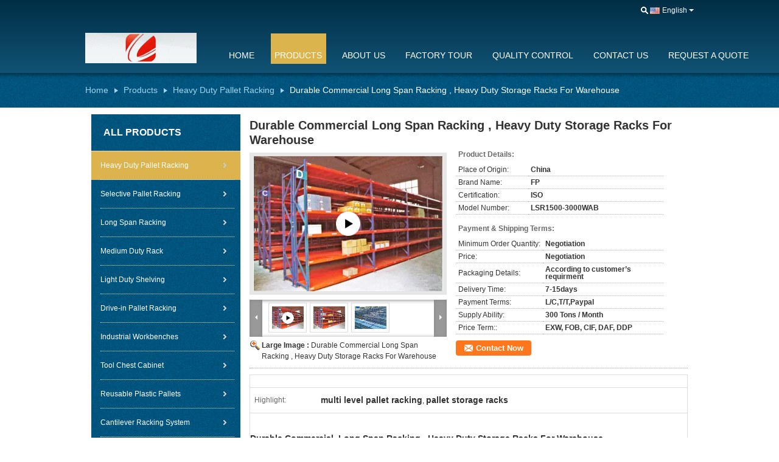

--- FILE ---
content_type: text/html
request_url: https://www.afterphotoshop.com/sale-2807026-durable-commercial-long-span-racking-heavy-duty-storage-racks-for-warehouse.html
body_size: 39056
content:

<!DOCTYPE html>
<html lang="en">
<head>
	<meta charset="utf-8">
	<meta http-equiv="X-UA-Compatible" content="IE=edge">
	<meta name="viewport" content="width=device-width, initial-scale=1">
    <title>Durable Commercial Long Span Racking , Heavy Duty Storage Racks For Warehouse</title>
    <meta name="keywords" content="Heavy Duty Pallet Racking, Durable Commercial Long Span Racking , Heavy Duty Storage Racks For Warehouse, Heavy Duty Pallet Racking for sale, Heavy Duty Pallet Racking price" />
    <meta name="description" content="High quality Durable Commercial Long Span Racking , Heavy Duty Storage Racks For Warehouse from China, China's leading product market Heavy Duty Pallet Racking product market, With strict quality control Heavy Duty Pallet Racking factories, Producing high quality Durable Commercial Long Span Racking , Heavy Duty Storage Racks For Warehouse Products." />
			<link type='text/css' rel='stylesheet' href='//style.afterphotoshop.com/??/images/global.css,/photo/afterphotoshop/sitetpl/style/common.css?ver=1761201196' media='all'>
			  <script type='text/javascript' src='//style.afterphotoshop.com/js/jquery.js'></script><meta http-equiv="x-dns-prefetch-control" content="on" />
<meta property="og:title" content="Durable Commercial Long Span Racking , Heavy Duty Storage Racks For Warehouse" />
<meta property="og:description" content="High quality Durable Commercial Long Span Racking , Heavy Duty Storage Racks For Warehouse from China, China's leading product market Heavy Duty Pallet Racking product market, With strict quality control Heavy Duty Pallet Racking factories, Producing high quality Durable Commercial Long Span Racking , Heavy Duty Storage Racks For Warehouse Products." />
<meta property="og:type" content="product" />
<meta property="og:availability" content="instock" />
<meta property="og:site_name" content="China Pallet Racking Online Market" />
<meta property="og:url" content="https://www.afterphotoshop.com/sale-2807026-durable-commercial-long-span-racking-heavy-duty-storage-racks-for-warehouse.html" />
<meta property="og:image" content="https://img.afterphotoshop.com/photo/ps25774219-durable_commercial_long_span_racking_heavy_duty_storage_racks_for_warehouse.jpg" />
<link rel="dns-prefetch" href="//img.afterphotoshop.com" />
<link rel="dns-prefetch" href="//style.afterphotoshop.com" />
<link rel="canonical" href="https://www.afterphotoshop.com/sale-2807026-durable-commercial-long-span-racking-heavy-duty-storage-racks-for-warehouse.html" />
<link rel="stylesheet" type="text/css" href="//style.afterphotoshop.com/js/guidefirstcommon.css" />
<style type="text/css">
/*<![CDATA[*/
.consent__cookie {position: fixed;top: 0;left: 0;width: 100%;height: 0%;z-index: 100000;}.consent__cookie_bg {position: fixed;top: 0;left: 0;width: 100%;height: 100%;background: #000;opacity: .6;display: none }.consent__cookie_rel {position: fixed;bottom:0;left: 0;width: 100%;background: #fff;display: -webkit-box;display: -ms-flexbox;display: flex;flex-wrap: wrap;padding: 24px 80px;-webkit-box-sizing: border-box;box-sizing: border-box;-webkit-box-pack: justify;-ms-flex-pack: justify;justify-content: space-between;-webkit-transition: all ease-in-out .3s;transition: all ease-in-out .3s }.consent__close {position: absolute;top: 20px;right: 20px;cursor: pointer }.consent__close svg {fill: #777 }.consent__close:hover svg {fill: #000 }.consent__cookie_box {flex: 1;word-break: break-word;}.consent__warm {color: #777;font-size: 16px;margin-bottom: 12px;line-height: 19px }.consent__title {color: #333;font-size: 20px;font-weight: 600;margin-bottom: 12px;line-height: 23px }.consent__itxt {color: #333;font-size: 14px;margin-bottom: 12px;display: -webkit-box;display: -ms-flexbox;display: flex;-webkit-box-align: center;-ms-flex-align: center;align-items: center }.consent__itxt i {display: -webkit-inline-box;display: -ms-inline-flexbox;display: inline-flex;width: 28px;height: 28px;border-radius: 50%;background: #e0f9e9;margin-right: 8px;-webkit-box-align: center;-ms-flex-align: center;align-items: center;-webkit-box-pack: center;-ms-flex-pack: center;justify-content: center }.consent__itxt svg {fill: #3ca860 }.consent__txt {color: #a6a6a6;font-size: 14px;margin-bottom: 8px;line-height: 17px }.consent__btns {display: -webkit-box;display: -ms-flexbox;display: flex;-webkit-box-orient: vertical;-webkit-box-direction: normal;-ms-flex-direction: column;flex-direction: column;-webkit-box-pack: center;-ms-flex-pack: center;justify-content: center;flex-shrink: 0;}.consent__btn {width: 280px;height: 40px;line-height: 40px;text-align: center;background: #3ca860;color: #fff;border-radius: 4px;margin: 8px 0;-webkit-box-sizing: border-box;box-sizing: border-box;cursor: pointer;font-size:14px}.consent__btn:hover {background: #00823b }.consent__btn.empty {color: #3ca860;border: 1px solid #3ca860;background: #fff }.consent__btn.empty:hover {background: #3ca860;color: #fff }.open .consent__cookie_bg {display: block }.open .consent__cookie_rel {bottom: 0 }@media (max-width: 760px) {.consent__btns {width: 100%;align-items: center;}.consent__cookie_rel {padding: 20px 24px }}.consent__cookie.open {display: block;}.consent__cookie {display: none;}
/*]]>*/
</style>
<style type="text/css">
/*<![CDATA[*/
@media only screen and (max-width:640px){.contact_now_dialog .content-wrap .desc{background-image:url(//style.afterphotoshop.com/images/cta_images/bg_s.png) !important}}.contact_now_dialog .content-wrap .content-wrap_header .cta-close{background-image:url(//style.afterphotoshop.com/images/cta_images/sprite.png) !important}.contact_now_dialog .content-wrap .desc{background-image:url(//style.afterphotoshop.com/images/cta_images/bg_l.png) !important}.contact_now_dialog .content-wrap .cta-btn i{background-image:url(//style.afterphotoshop.com/images/cta_images/sprite.png) !important}.contact_now_dialog .content-wrap .head-tip img{content:url(//style.afterphotoshop.com/images/cta_images/cta_contact_now.png) !important}.cusim{background-image:url(//style.afterphotoshop.com/images/imicon/im.svg) !important}.cuswa{background-image:url(//style.afterphotoshop.com/images/imicon/wa.png) !important}.cusall{background-image:url(//style.afterphotoshop.com/images/imicon/allchat.svg) !important}
/*]]>*/
</style>
<script type="text/javascript" src="//style.afterphotoshop.com/js/guidefirstcommon.js"></script>
<script type="text/javascript">
/*<![CDATA[*/
window.isvideotpl = 0;window.detailurl = '';
var colorUrl = '';var isShowGuide = 2;var showGuideColor = 0;var im_appid = 10003;var im_msg="Good day, what product are you looking for?";

var cta_cid = 3583;var use_defaulProductInfo = 1;var cta_pid = 2807026;var test_company = 0;var webim_domain = '//style.afterphotoshop.com';var company_type = 5;var cta_equipment = 'pc'; var setcookie = 'setwebimCookie(5392,2807026,5)'; var whatsapplink = "https://wa.me/ee?text=Hi%2C+I%27m+interested+in+Durable+Commercial+Long+Span+Racking+%2C+Heavy+Duty+Storage+Racks+For+Warehouse."; function insertMeta(){var str = '<meta name="mobile-web-app-capable" content="yes" /><meta name="viewport" content="width=device-width, initial-scale=1.0" />';document.head.insertAdjacentHTML('beforeend',str);} var element = document.querySelector('a.footer_webim_a[href="/webim/webim_tab.html"]');if (element) {element.parentNode.removeChild(element);}

var colorUrl = '';
var aisearch = 0;
var selfUrl = '';
window.playerReportUrl='//style.afterphotoshop.com/vod/view_count/report';
var query_string = ["Products","Detail"];
var g_tp = '';
var customtplcolor = 99108;
var str_chat = 'chat';
				var str_call_now = 'call now';
var str_chat_now = 'chat now';
var str_contact1 = 'Get Best Price';var str_chat_lang='english';var str_contact2 = 'Get Price';var str_contact2 = 'Best Price';var str_contact = 'contact';
window.predomainsub = "//style.afterphotoshop.com";
/*]]>*/
</script>
</head>
<body>
<img src="//style.afterphotoshop.com/logo.gif" style="display:none" alt="logo"/>
<a style="display: none!important;" title="China Pallet Racking Online Market" class="float-inquiry" href="/contactnow.html" onclick='setinquiryCookie("{\"showproduct\":1,\"pid\":\"2807026\",\"name\":\"Durable Commercial Long Span Racking , Heavy Duty Storage Racks For Warehouse\",\"source_url\":\"\\/sale-2807026-durable-commercial-long-span-racking-heavy-duty-storage-racks-for-warehouse.html\",\"picurl\":\"\\/\\/img.afterphotoshop.com\\/photo\\/pd25774219-durable_commercial_long_span_racking_heavy_duty_storage_racks_for_warehouse.jpg\",\"propertyDetail\":[[\"Place of Origin\",\"China\"],[\"Brand Name\",\"FP\"],[\"Certification\",\"ISO\"],[\"Model Number\",\"LSR1500-3000WAB\"]],\"company_name\":null,\"picurl_c\":\"\\/\\/img.afterphotoshop.com\\/photo\\/pc25774219-durable_commercial_long_span_racking_heavy_duty_storage_racks_for_warehouse.jpg\",\"price\":\"Negotiation\",\"username\":\"Mr.\",\"viewTime\":\"Last Login : 4 hours 18 minutes ago\",\"subject\":\"What is your best price for Durable Commercial Long Span Racking , Heavy Duty Storage Racks For Warehouse\",\"countrycode\":\"\"}");'></a>
<script>
var originProductInfo = '';
var originProductInfo = {"showproduct":1,"pid":"2807026","name":"Durable Commercial Long Span Racking , Heavy Duty Storage Racks For Warehouse","source_url":"\/sale-2807026-durable-commercial-long-span-racking-heavy-duty-storage-racks-for-warehouse.html","picurl":"\/\/img.afterphotoshop.com\/photo\/pd25774219-durable_commercial_long_span_racking_heavy_duty_storage_racks_for_warehouse.jpg","propertyDetail":[["Place of Origin","China"],["Brand Name","FP"],["Certification","ISO"],["Model Number","LSR1500-3000WAB"]],"company_name":null,"picurl_c":"\/\/img.afterphotoshop.com\/photo\/pc25774219-durable_commercial_long_span_racking_heavy_duty_storage_racks_for_warehouse.jpg","price":"Negotiation","username":"Mr.","viewTime":"Last Login : 6 hours 18 minutes ago","subject":"What is the FOB price on your Durable Commercial Long Span Racking , Heavy Duty Storage Racks For Warehouse","countrycode":""};
var save_url = "/contactsave.html";
var update_url = "/updateinquiry.html";
var productInfo = {};
var defaulProductInfo = {};
var myDate = new Date();
var curDate = myDate.getFullYear()+'-'+(parseInt(myDate.getMonth())+1)+'-'+myDate.getDate();
var message = '';
var default_pop = 1;
var leaveMessageDialog = document.getElementsByClassName('leave-message-dialog')[0]; // 获取弹层
var _$$ = function (dom) {
    return document.querySelectorAll(dom);
};
resInfo = originProductInfo;
resInfo['name'] = resInfo['name'] || '';
defaulProductInfo.pid = resInfo['pid'];
defaulProductInfo.productName = resInfo['name'] ?? '';
defaulProductInfo.productInfo = resInfo['propertyDetail'];
defaulProductInfo.productImg = resInfo['picurl_c'];
defaulProductInfo.subject = resInfo['subject'] ?? '';
defaulProductInfo.productImgAlt = resInfo['name'] ?? '';
var inquirypopup_tmp = 1;
var message = 'Dear,'+'\r\n'+"I am interested in"+' '+trim(resInfo['name'])+", could you send me more details such as type, size, MOQ, material, etc."+'\r\n'+"Thanks!"+'\r\n'+"Waiting for your reply.";
var message_1 = 'Dear,'+'\r\n'+"I am interested in"+' '+trim(resInfo['name'])+", could you send me more details such as type, size, MOQ, material, etc."+'\r\n'+"Thanks!"+'\r\n'+"Waiting for your reply.";
var message_2 = 'Hello,'+'\r\n'+"I am looking for"+' '+trim(resInfo['name'])+", please send me the price, specification and picture."+'\r\n'+"Your swift response will be highly appreciated."+'\r\n'+"Feel free to contact me for more information."+'\r\n'+"Thanks a lot.";
var message_3 = 'Hello,'+'\r\n'+trim(resInfo['name'])+' '+"meets my expectations."+'\r\n'+"Please give me the best price and some other product information."+'\r\n'+"Feel free to contact me via my mail."+'\r\n'+"Thanks a lot.";

var message_4 = 'Dear,'+'\r\n'+"What is the FOB price on your"+' '+trim(resInfo['name'])+'?'+'\r\n'+"Which is the nearest port name?"+'\r\n'+"Please reply me as soon as possible, it would be better to share further information."+'\r\n'+"Regards!";
var message_5 = 'Hi there,'+'\r\n'+"I am very interested in your"+' '+trim(resInfo['name'])+'.'+'\r\n'+"Please send me your product details."+'\r\n'+"Looking forward to your quick reply."+'\r\n'+"Feel free to contact me by mail."+'\r\n'+"Regards!";

var message_6 = 'Dear,'+'\r\n'+"Please provide us with information about your"+' '+trim(resInfo['name'])+", such as type, size, material, and of course the best price."+'\r\n'+"Looking forward to your quick reply."+'\r\n'+"Thank you!";
var message_7 = 'Dear,'+'\r\n'+"Can you supply"+' '+trim(resInfo['name'])+" for us?"+'\r\n'+"First we want a price list and some product details."+'\r\n'+"I hope to get reply asap and look forward to cooperation."+'\r\n'+"Thank you very much.";
var message_8 = 'hi,'+'\r\n'+"I am looking for"+' '+trim(resInfo['name'])+", please give me some more detailed product information."+'\r\n'+"I look forward to your reply."+'\r\n'+"Thank you!";
var message_9 = 'Hello,'+'\r\n'+"Your"+' '+trim(resInfo['name'])+" meets my requirements very well."+'\r\n'+"Please send me the price, specification, and similar model will be OK."+'\r\n'+"Feel free to chat with me."+'\r\n'+"Thanks!";
var message_10 = 'Dear,'+'\r\n'+"I want to know more about the details and quotation of"+' '+trim(resInfo['name'])+'.'+'\r\n'+"Feel free to contact me."+'\r\n'+"Regards!";

var r = getRandom(1,10);

defaulProductInfo.message = eval("message_"+r);
    defaulProductInfo.message = eval("message_"+r);
        var mytAjax = {

    post: function(url, data, fn) {
        var xhr = new XMLHttpRequest();
        xhr.open("POST", url, true);
        xhr.setRequestHeader("Content-Type", "application/x-www-form-urlencoded;charset=UTF-8");
        xhr.setRequestHeader("X-Requested-With", "XMLHttpRequest");
        xhr.setRequestHeader('Content-Type','text/plain;charset=UTF-8');
        xhr.onreadystatechange = function() {
            if(xhr.readyState == 4 && (xhr.status == 200 || xhr.status == 304)) {
                fn.call(this, xhr.responseText);
            }
        };
        xhr.send(data);
    },

    postform: function(url, data, fn) {
        var xhr = new XMLHttpRequest();
        xhr.open("POST", url, true);
        xhr.setRequestHeader("X-Requested-With", "XMLHttpRequest");
        xhr.onreadystatechange = function() {
            if(xhr.readyState == 4 && (xhr.status == 200 || xhr.status == 304)) {
                fn.call(this, xhr.responseText);
            }
        };
        xhr.send(data);
    }
};
/*window.onload = function(){
    leaveMessageDialog = document.getElementsByClassName('leave-message-dialog')[0];
    if (window.localStorage.recordDialogStatus=='undefined' || (window.localStorage.recordDialogStatus!='undefined' && window.localStorage.recordDialogStatus != curDate)) {
        setTimeout(function(){
            if(parseInt(inquirypopup_tmp%10) == 1){
                creatDialog(defaulProductInfo, 1);
            }
        }, 6000);
    }
};*/
function trim(str)
{
    str = str.replace(/(^\s*)/g,"");
    return str.replace(/(\s*$)/g,"");
};
function getRandom(m,n){
    var num = Math.floor(Math.random()*(m - n) + n);
    return num;
};
function strBtn(param) {

    var starattextarea = document.getElementById("textareamessage").value.length;
    var email = document.getElementById("startEmail").value;

    var default_tip = document.querySelectorAll(".watermark_container").length;
    if (20 < starattextarea && starattextarea < 3000) {
        if(default_tip>0){
            document.getElementById("textareamessage1").parentNode.parentNode.nextElementSibling.style.display = "none";
        }else{
            document.getElementById("textareamessage1").parentNode.nextElementSibling.style.display = "none";
        }

    } else {
        if(default_tip>0){
            document.getElementById("textareamessage1").parentNode.parentNode.nextElementSibling.style.display = "block";
        }else{
            document.getElementById("textareamessage1").parentNode.nextElementSibling.style.display = "block";
        }

        return;
    }

    // var re = /^([a-zA-Z0-9_-])+@([a-zA-Z0-9_-])+\.([a-zA-Z0-9_-])+/i;/*邮箱不区分大小写*/
    var re = /^[a-zA-Z0-9][\w-]*(\.?[\w-]+)*@[a-zA-Z0-9-]+(\.[a-zA-Z0-9]+)+$/i;
    if (!re.test(email)) {
        document.getElementById("startEmail").nextElementSibling.style.display = "block";
        return;
    } else {
        document.getElementById("startEmail").nextElementSibling.style.display = "none";
    }

    var subject = document.getElementById("pop_subject").value;
    var pid = document.getElementById("pop_pid").value;
    var message = document.getElementById("textareamessage").value;
    var sender_email = document.getElementById("startEmail").value;
    var tel = '';
    if (document.getElementById("tel0") != undefined && document.getElementById("tel0") != '')
        tel = document.getElementById("tel0").value;
    var form_serialize = '&tel='+tel;

    form_serialize = form_serialize.replace(/\+/g, "%2B");
    mytAjax.post(save_url,"pid="+pid+"&subject="+subject+"&email="+sender_email+"&message="+(message)+form_serialize,function(res){
        var mes = JSON.parse(res);
        if(mes.status == 200){
            var iid = mes.iid;
            document.getElementById("pop_iid").value = iid;
            document.getElementById("pop_uuid").value = mes.uuid;

            if(typeof gtag_report_conversion === "function"){
                gtag_report_conversion();//执行统计js代码
            }
            if(typeof fbq === "function"){
                fbq('track','Purchase');//执行统计js代码
            }
        }
    });
    for (var index = 0; index < document.querySelectorAll(".dialog-content-pql").length; index++) {
        document.querySelectorAll(".dialog-content-pql")[index].style.display = "none";
    };
    $('#idphonepql').val(tel);
    document.getElementById("dialog-content-pql-id").style.display = "block";
    ;
};
function twoBtnOk(param) {

    var selectgender = document.getElementById("Mr").innerHTML;
    var iid = document.getElementById("pop_iid").value;
    var sendername = document.getElementById("idnamepql").value;
    var senderphone = document.getElementById("idphonepql").value;
    var sendercname = document.getElementById("idcompanypql").value;
    var uuid = document.getElementById("pop_uuid").value;
    var gender = 2;
    if(selectgender == 'Mr.') gender = 0;
    if(selectgender == 'Mrs.') gender = 1;
    var pid = document.getElementById("pop_pid").value;
    var form_serialize = '';

        form_serialize = form_serialize.replace(/\+/g, "%2B");

    mytAjax.post(update_url,"iid="+iid+"&gender="+gender+"&uuid="+uuid+"&name="+(sendername)+"&tel="+(senderphone)+"&company="+(sendercname)+form_serialize,function(res){});

    for (var index = 0; index < document.querySelectorAll(".dialog-content-pql").length; index++) {
        document.querySelectorAll(".dialog-content-pql")[index].style.display = "none";
    };
    document.getElementById("dialog-content-pql-ok").style.display = "block";

};
function toCheckMust(name) {
    $('#'+name+'error').hide();
}
function handClidk(param) {
    var starattextarea = document.getElementById("textareamessage1").value.length;
    var email = document.getElementById("startEmail1").value;
    var default_tip = document.querySelectorAll(".watermark_container").length;
    if (20 < starattextarea && starattextarea < 3000) {
        if(default_tip>0){
            document.getElementById("textareamessage1").parentNode.parentNode.nextElementSibling.style.display = "none";
        }else{
            document.getElementById("textareamessage1").parentNode.nextElementSibling.style.display = "none";
        }

    } else {
        if(default_tip>0){
            document.getElementById("textareamessage1").parentNode.parentNode.nextElementSibling.style.display = "block";
        }else{
            document.getElementById("textareamessage1").parentNode.nextElementSibling.style.display = "block";
        }

        return;
    }

    // var re = /^([a-zA-Z0-9_-])+@([a-zA-Z0-9_-])+\.([a-zA-Z0-9_-])+/i;
    var re = /^[a-zA-Z0-9][\w-]*(\.?[\w-]+)*@[a-zA-Z0-9-]+(\.[a-zA-Z0-9]+)+$/i;
    if (!re.test(email)) {
        document.getElementById("startEmail1").nextElementSibling.style.display = "block";
        return;
    } else {
        document.getElementById("startEmail1").nextElementSibling.style.display = "none";
    }

    var subject = document.getElementById("pop_subject").value;
    var pid = document.getElementById("pop_pid").value;
    var message = document.getElementById("textareamessage1").value;
    var sender_email = document.getElementById("startEmail1").value;
    var form_serialize = tel = '';
    if (document.getElementById("tel1") != undefined && document.getElementById("tel1") != '')
        tel = document.getElementById("tel1").value;
        mytAjax.post(save_url,"email="+sender_email+"&tel="+tel+"&pid="+pid+"&message="+message+"&subject="+subject+form_serialize,function(res){

        var mes = JSON.parse(res);
        if(mes.status == 200){
            var iid = mes.iid;
            document.getElementById("pop_iid").value = iid;
            document.getElementById("pop_uuid").value = mes.uuid;
            if(typeof gtag_report_conversion === "function"){
                gtag_report_conversion();//执行统计js代码
            }
        }

    });
    for (var index = 0; index < document.querySelectorAll(".dialog-content-pql").length; index++) {
        document.querySelectorAll(".dialog-content-pql")[index].style.display = "none";
    };
    $('#idphonepql').val(tel);
    document.getElementById("dialog-content-pql-id").style.display = "block";

};
window.addEventListener('load', function () {
    $('.checkbox-wrap label').each(function(){
        if($(this).find('input').prop('checked')){
            $(this).addClass('on')
        }else {
            $(this).removeClass('on')
        }
    })
    $(document).on('click', '.checkbox-wrap label' , function(ev){
        if (ev.target.tagName.toUpperCase() != 'INPUT') {
            $(this).toggleClass('on')
        }
    })
})

function hand_video(pdata) {
    data = JSON.parse(pdata);
    productInfo.productName = data.productName;
    productInfo.productInfo = data.productInfo;
    productInfo.productImg = data.productImg;
    productInfo.subject = data.subject;

    var message = 'Dear,'+'\r\n'+"I am interested in"+' '+trim(data.productName)+", could you send me more details such as type, size, quantity, material, etc."+'\r\n'+"Thanks!"+'\r\n'+"Waiting for your reply.";

    var message = 'Dear,'+'\r\n'+"I am interested in"+' '+trim(data.productName)+", could you send me more details such as type, size, MOQ, material, etc."+'\r\n'+"Thanks!"+'\r\n'+"Waiting for your reply.";
    var message_1 = 'Dear,'+'\r\n'+"I am interested in"+' '+trim(data.productName)+", could you send me more details such as type, size, MOQ, material, etc."+'\r\n'+"Thanks!"+'\r\n'+"Waiting for your reply.";
    var message_2 = 'Hello,'+'\r\n'+"I am looking for"+' '+trim(data.productName)+", please send me the price, specification and picture."+'\r\n'+"Your swift response will be highly appreciated."+'\r\n'+"Feel free to contact me for more information."+'\r\n'+"Thanks a lot.";
    var message_3 = 'Hello,'+'\r\n'+trim(data.productName)+' '+"meets my expectations."+'\r\n'+"Please give me the best price and some other product information."+'\r\n'+"Feel free to contact me via my mail."+'\r\n'+"Thanks a lot.";

    var message_4 = 'Dear,'+'\r\n'+"What is the FOB price on your"+' '+trim(data.productName)+'?'+'\r\n'+"Which is the nearest port name?"+'\r\n'+"Please reply me as soon as possible, it would be better to share further information."+'\r\n'+"Regards!";
    var message_5 = 'Hi there,'+'\r\n'+"I am very interested in your"+' '+trim(data.productName)+'.'+'\r\n'+"Please send me your product details."+'\r\n'+"Looking forward to your quick reply."+'\r\n'+"Feel free to contact me by mail."+'\r\n'+"Regards!";

    var message_6 = 'Dear,'+'\r\n'+"Please provide us with information about your"+' '+trim(data.productName)+", such as type, size, material, and of course the best price."+'\r\n'+"Looking forward to your quick reply."+'\r\n'+"Thank you!";
    var message_7 = 'Dear,'+'\r\n'+"Can you supply"+' '+trim(data.productName)+" for us?"+'\r\n'+"First we want a price list and some product details."+'\r\n'+"I hope to get reply asap and look forward to cooperation."+'\r\n'+"Thank you very much.";
    var message_8 = 'hi,'+'\r\n'+"I am looking for"+' '+trim(data.productName)+", please give me some more detailed product information."+'\r\n'+"I look forward to your reply."+'\r\n'+"Thank you!";
    var message_9 = 'Hello,'+'\r\n'+"Your"+' '+trim(data.productName)+" meets my requirements very well."+'\r\n'+"Please send me the price, specification, and similar model will be OK."+'\r\n'+"Feel free to chat with me."+'\r\n'+"Thanks!";
    var message_10 = 'Dear,'+'\r\n'+"I want to know more about the details and quotation of"+' '+trim(data.productName)+'.'+'\r\n'+"Feel free to contact me."+'\r\n'+"Regards!";

    var r = getRandom(1,10);

    productInfo.message = eval("message_"+r);
            if(parseInt(inquirypopup_tmp/10) == 1){
        productInfo.message = "";
    }
    productInfo.pid = data.pid;
    creatDialog(productInfo, 2);
};

function handDialog(pdata) {
    data = JSON.parse(pdata);
    productInfo.productName = data.productName;
    productInfo.productInfo = data.productInfo;
    productInfo.productImg = data.productImg;
    productInfo.subject = data.subject;

    var message = 'Dear,'+'\r\n'+"I am interested in"+' '+trim(data.productName)+", could you send me more details such as type, size, quantity, material, etc."+'\r\n'+"Thanks!"+'\r\n'+"Waiting for your reply.";

    var message = 'Dear,'+'\r\n'+"I am interested in"+' '+trim(data.productName)+", could you send me more details such as type, size, MOQ, material, etc."+'\r\n'+"Thanks!"+'\r\n'+"Waiting for your reply.";
    var message_1 = 'Dear,'+'\r\n'+"I am interested in"+' '+trim(data.productName)+", could you send me more details such as type, size, MOQ, material, etc."+'\r\n'+"Thanks!"+'\r\n'+"Waiting for your reply.";
    var message_2 = 'Hello,'+'\r\n'+"I am looking for"+' '+trim(data.productName)+", please send me the price, specification and picture."+'\r\n'+"Your swift response will be highly appreciated."+'\r\n'+"Feel free to contact me for more information."+'\r\n'+"Thanks a lot.";
    var message_3 = 'Hello,'+'\r\n'+trim(data.productName)+' '+"meets my expectations."+'\r\n'+"Please give me the best price and some other product information."+'\r\n'+"Feel free to contact me via my mail."+'\r\n'+"Thanks a lot.";

    var message_4 = 'Dear,'+'\r\n'+"What is the FOB price on your"+' '+trim(data.productName)+'?'+'\r\n'+"Which is the nearest port name?"+'\r\n'+"Please reply me as soon as possible, it would be better to share further information."+'\r\n'+"Regards!";
    var message_5 = 'Hi there,'+'\r\n'+"I am very interested in your"+' '+trim(data.productName)+'.'+'\r\n'+"Please send me your product details."+'\r\n'+"Looking forward to your quick reply."+'\r\n'+"Feel free to contact me by mail."+'\r\n'+"Regards!";

    var message_6 = 'Dear,'+'\r\n'+"Please provide us with information about your"+' '+trim(data.productName)+", such as type, size, material, and of course the best price."+'\r\n'+"Looking forward to your quick reply."+'\r\n'+"Thank you!";
    var message_7 = 'Dear,'+'\r\n'+"Can you supply"+' '+trim(data.productName)+" for us?"+'\r\n'+"First we want a price list and some product details."+'\r\n'+"I hope to get reply asap and look forward to cooperation."+'\r\n'+"Thank you very much.";
    var message_8 = 'hi,'+'\r\n'+"I am looking for"+' '+trim(data.productName)+", please give me some more detailed product information."+'\r\n'+"I look forward to your reply."+'\r\n'+"Thank you!";
    var message_9 = 'Hello,'+'\r\n'+"Your"+' '+trim(data.productName)+" meets my requirements very well."+'\r\n'+"Please send me the price, specification, and similar model will be OK."+'\r\n'+"Feel free to chat with me."+'\r\n'+"Thanks!";
    var message_10 = 'Dear,'+'\r\n'+"I want to know more about the details and quotation of"+' '+trim(data.productName)+'.'+'\r\n'+"Feel free to contact me."+'\r\n'+"Regards!";

    var r = getRandom(1,10);
    productInfo.message = eval("message_"+r);
            if(parseInt(inquirypopup_tmp/10) == 1){
        productInfo.message = "";
    }
    productInfo.pid = data.pid;
    creatDialog(productInfo, 2);
};

function closepql(param) {

    leaveMessageDialog.style.display = 'none';
};

function closepql2(param) {

    for (var index = 0; index < document.querySelectorAll(".dialog-content-pql").length; index++) {
        document.querySelectorAll(".dialog-content-pql")[index].style.display = "none";
    };
    document.getElementById("dialog-content-pql-ok").style.display = "block";
};

function decodeHtmlEntities(str) {
    var tempElement = document.createElement('div');
    tempElement.innerHTML = str;
    return tempElement.textContent || tempElement.innerText || '';
}

function initProduct(productInfo,type){

    productInfo.productName = decodeHtmlEntities(productInfo.productName);
    productInfo.message = decodeHtmlEntities(productInfo.message);

    leaveMessageDialog = document.getElementsByClassName('leave-message-dialog')[0];
    leaveMessageDialog.style.display = "block";
    if(type == 3){
        var popinquiryemail = document.getElementById("popinquiryemail").value;
        _$$("#startEmail1")[0].value = popinquiryemail;
    }else{
        _$$("#startEmail1")[0].value = "";
    }
    _$$("#startEmail")[0].value = "";
    _$$("#idnamepql")[0].value = "";
    _$$("#idphonepql")[0].value = "";
    _$$("#idcompanypql")[0].value = "";

    _$$("#pop_pid")[0].value = productInfo.pid;
    _$$("#pop_subject")[0].value = productInfo.subject;
    
    if(parseInt(inquirypopup_tmp/10) == 1){
        productInfo.message = "";
    }

    _$$("#textareamessage1")[0].value = productInfo.message;
    _$$("#textareamessage")[0].value = productInfo.message;

    _$$("#dialog-content-pql-id .titlep")[0].innerHTML = productInfo.productName;
    _$$("#dialog-content-pql-id img")[0].setAttribute("src", productInfo.productImg);
    _$$("#dialog-content-pql-id img")[0].setAttribute("alt", productInfo.productImgAlt);

    _$$("#dialog-content-pql-id-hand img")[0].setAttribute("src", productInfo.productImg);
    _$$("#dialog-content-pql-id-hand img")[0].setAttribute("alt", productInfo.productImgAlt);
    _$$("#dialog-content-pql-id-hand .titlep")[0].innerHTML = productInfo.productName;

    if (productInfo.productInfo.length > 0) {
        var ul2, ul;
        ul = document.createElement("ul");
        for (var index = 0; index < productInfo.productInfo.length; index++) {
            var el = productInfo.productInfo[index];
            var li = document.createElement("li");
            var span1 = document.createElement("span");
            span1.innerHTML = el[0] + ":";
            var span2 = document.createElement("span");
            span2.innerHTML = el[1];
            li.appendChild(span1);
            li.appendChild(span2);
            ul.appendChild(li);

        }
        ul2 = ul.cloneNode(true);
        if (type === 1) {
            _$$("#dialog-content-pql-id .left")[0].replaceChild(ul, _$$("#dialog-content-pql-id .left ul")[0]);
        } else {
            _$$("#dialog-content-pql-id-hand .left")[0].replaceChild(ul2, _$$("#dialog-content-pql-id-hand .left ul")[0]);
            _$$("#dialog-content-pql-id .left")[0].replaceChild(ul, _$$("#dialog-content-pql-id .left ul")[0]);
        }
    };
    for (var index = 0; index < _$$("#dialog-content-pql-id .right ul li").length; index++) {
        _$$("#dialog-content-pql-id .right ul li")[index].addEventListener("click", function (params) {
            _$$("#dialog-content-pql-id .right #Mr")[0].innerHTML = this.innerHTML
        }, false)

    };

};
function closeInquiryCreateDialog() {
    document.getElementById("xuanpan_dialog_box_pql").style.display = "none";
};
function showInquiryCreateDialog() {
    document.getElementById("xuanpan_dialog_box_pql").style.display = "block";
};
function submitPopInquiry(){
    var message = document.getElementById("inquiry_message").value;
    var email = document.getElementById("inquiry_email").value;
    var subject = defaulProductInfo.subject;
    var pid = defaulProductInfo.pid;
    if (email === undefined) {
        showInquiryCreateDialog();
        document.getElementById("inquiry_email").style.border = "1px solid red";
        return false;
    };
    if (message === undefined) {
        showInquiryCreateDialog();
        document.getElementById("inquiry_message").style.border = "1px solid red";
        return false;
    };
    if (email.search(/^\w+((-\w+)|(\.\w+))*\@[A-Za-z0-9]+((\.|-)[A-Za-z0-9]+)*\.[A-Za-z0-9]+$/) == -1) {
        document.getElementById("inquiry_email").style.border= "1px solid red";
        showInquiryCreateDialog();
        return false;
    } else {
        document.getElementById("inquiry_email").style.border= "";
    };
    if (message.length < 20 || message.length >3000) {
        showInquiryCreateDialog();
        document.getElementById("inquiry_message").style.border = "1px solid red";
        return false;
    } else {
        document.getElementById("inquiry_message").style.border = "";
    };
    var tel = '';
    if (document.getElementById("tel") != undefined && document.getElementById("tel") != '')
        tel = document.getElementById("tel").value;

    mytAjax.post(save_url,"pid="+pid+"&subject="+subject+"&email="+email+"&message="+(message)+'&tel='+tel,function(res){
        var mes = JSON.parse(res);
        if(mes.status == 200){
            var iid = mes.iid;
            document.getElementById("pop_iid").value = iid;
            document.getElementById("pop_uuid").value = mes.uuid;

        }
    });
    initProduct(defaulProductInfo);
    for (var index = 0; index < document.querySelectorAll(".dialog-content-pql").length; index++) {
        document.querySelectorAll(".dialog-content-pql")[index].style.display = "none";
    };
    $('#idphonepql').val(tel);
    document.getElementById("dialog-content-pql-id").style.display = "block";

};

//带附件上传
function submitPopInquiryfile(email_id,message_id,check_sort,name_id,phone_id,company_id,attachments){

    if(typeof(check_sort) == 'undefined'){
        check_sort = 0;
    }
    var message = document.getElementById(message_id).value;
    var email = document.getElementById(email_id).value;
    var attachments = document.getElementById(attachments).value;
    if(typeof(name_id) !== 'undefined' && name_id != ""){
        var name  = document.getElementById(name_id).value;
    }
    if(typeof(phone_id) !== 'undefined' && phone_id != ""){
        var phone = document.getElementById(phone_id).value;
    }
    if(typeof(company_id) !== 'undefined' && company_id != ""){
        var company = document.getElementById(company_id).value;
    }
    var subject = defaulProductInfo.subject;
    var pid = defaulProductInfo.pid;

    if(check_sort == 0){
        if (email === undefined) {
            showInquiryCreateDialog();
            document.getElementById(email_id).style.border = "1px solid red";
            return false;
        };
        if (message === undefined) {
            showInquiryCreateDialog();
            document.getElementById(message_id).style.border = "1px solid red";
            return false;
        };

        if (email.search(/^\w+((-\w+)|(\.\w+))*\@[A-Za-z0-9]+((\.|-)[A-Za-z0-9]+)*\.[A-Za-z0-9]+$/) == -1) {
            document.getElementById(email_id).style.border= "1px solid red";
            showInquiryCreateDialog();
            return false;
        } else {
            document.getElementById(email_id).style.border= "";
        };
        if (message.length < 20 || message.length >3000) {
            showInquiryCreateDialog();
            document.getElementById(message_id).style.border = "1px solid red";
            return false;
        } else {
            document.getElementById(message_id).style.border = "";
        };
    }else{

        if (message === undefined) {
            showInquiryCreateDialog();
            document.getElementById(message_id).style.border = "1px solid red";
            return false;
        };

        if (email === undefined) {
            showInquiryCreateDialog();
            document.getElementById(email_id).style.border = "1px solid red";
            return false;
        };

        if (message.length < 20 || message.length >3000) {
            showInquiryCreateDialog();
            document.getElementById(message_id).style.border = "1px solid red";
            return false;
        } else {
            document.getElementById(message_id).style.border = "";
        };

        if (email.search(/^\w+((-\w+)|(\.\w+))*\@[A-Za-z0-9]+((\.|-)[A-Za-z0-9]+)*\.[A-Za-z0-9]+$/) == -1) {
            document.getElementById(email_id).style.border= "1px solid red";
            showInquiryCreateDialog();
            return false;
        } else {
            document.getElementById(email_id).style.border= "";
        };

    };

    mytAjax.post(save_url,"pid="+pid+"&subject="+subject+"&email="+email+"&message="+message+"&company="+company+"&attachments="+attachments,function(res){
        var mes = JSON.parse(res);
        if(mes.status == 200){
            var iid = mes.iid;
            document.getElementById("pop_iid").value = iid;
            document.getElementById("pop_uuid").value = mes.uuid;

            if(typeof gtag_report_conversion === "function"){
                gtag_report_conversion();//执行统计js代码
            }
            if(typeof fbq === "function"){
                fbq('track','Purchase');//执行统计js代码
            }
        }
    });
    initProduct(defaulProductInfo);

    if(name !== undefined && name != ""){
        _$$("#idnamepql")[0].value = name;
    }

    if(phone !== undefined && phone != ""){
        _$$("#idphonepql")[0].value = phone;
    }

    if(company !== undefined && company != ""){
        _$$("#idcompanypql")[0].value = company;
    }

    for (var index = 0; index < document.querySelectorAll(".dialog-content-pql").length; index++) {
        document.querySelectorAll(".dialog-content-pql")[index].style.display = "none";
    };
    document.getElementById("dialog-content-pql-id").style.display = "block";

};
function submitPopInquiryByParam(email_id,message_id,check_sort,name_id,phone_id,company_id){

    if(typeof(check_sort) == 'undefined'){
        check_sort = 0;
    }

    var senderphone = '';
    var message = document.getElementById(message_id).value;
    var email = document.getElementById(email_id).value;
    if(typeof(name_id) !== 'undefined' && name_id != ""){
        var name  = document.getElementById(name_id).value;
    }
    if(typeof(phone_id) !== 'undefined' && phone_id != ""){
        var phone = document.getElementById(phone_id).value;
        senderphone = phone;
    }
    if(typeof(company_id) !== 'undefined' && company_id != ""){
        var company = document.getElementById(company_id).value;
    }
    var subject = defaulProductInfo.subject;
    var pid = defaulProductInfo.pid;

    if(check_sort == 0){
        if (email === undefined) {
            showInquiryCreateDialog();
            document.getElementById(email_id).style.border = "1px solid red";
            return false;
        };
        if (message === undefined) {
            showInquiryCreateDialog();
            document.getElementById(message_id).style.border = "1px solid red";
            return false;
        };

        if (email.search(/^\w+((-\w+)|(\.\w+))*\@[A-Za-z0-9]+((\.|-)[A-Za-z0-9]+)*\.[A-Za-z0-9]+$/) == -1) {
            document.getElementById(email_id).style.border= "1px solid red";
            showInquiryCreateDialog();
            return false;
        } else {
            document.getElementById(email_id).style.border= "";
        };
        if (message.length < 20 || message.length >3000) {
            showInquiryCreateDialog();
            document.getElementById(message_id).style.border = "1px solid red";
            return false;
        } else {
            document.getElementById(message_id).style.border = "";
        };
    }else{

        if (message === undefined) {
            showInquiryCreateDialog();
            document.getElementById(message_id).style.border = "1px solid red";
            return false;
        };

        if (email === undefined) {
            showInquiryCreateDialog();
            document.getElementById(email_id).style.border = "1px solid red";
            return false;
        };

        if (message.length < 20 || message.length >3000) {
            showInquiryCreateDialog();
            document.getElementById(message_id).style.border = "1px solid red";
            return false;
        } else {
            document.getElementById(message_id).style.border = "";
        };

        if (email.search(/^\w+((-\w+)|(\.\w+))*\@[A-Za-z0-9]+((\.|-)[A-Za-z0-9]+)*\.[A-Za-z0-9]+$/) == -1) {
            document.getElementById(email_id).style.border= "1px solid red";
            showInquiryCreateDialog();
            return false;
        } else {
            document.getElementById(email_id).style.border= "";
        };

    };

    var productsku = "";
    if($("#product_sku").length > 0){
        productsku = $("#product_sku").html();
    }

    mytAjax.post(save_url,"tel="+senderphone+"&pid="+pid+"&subject="+subject+"&email="+email+"&message="+message+"&messagesku="+encodeURI(productsku),function(res){
        var mes = JSON.parse(res);
        if(mes.status == 200){
            var iid = mes.iid;
            document.getElementById("pop_iid").value = iid;
            document.getElementById("pop_uuid").value = mes.uuid;

            if(typeof gtag_report_conversion === "function"){
                gtag_report_conversion();//执行统计js代码
            }
            if(typeof fbq === "function"){
                fbq('track','Purchase');//执行统计js代码
            }
        }
    });
    initProduct(defaulProductInfo);

    if(name !== undefined && name != ""){
        _$$("#idnamepql")[0].value = name;
    }

    if(phone !== undefined && phone != ""){
        _$$("#idphonepql")[0].value = phone;
    }

    if(company !== undefined && company != ""){
        _$$("#idcompanypql")[0].value = company;
    }

    for (var index = 0; index < document.querySelectorAll(".dialog-content-pql").length; index++) {
        document.querySelectorAll(".dialog-content-pql")[index].style.display = "none";

    };
    document.getElementById("dialog-content-pql-id").style.display = "block";

};

function creat_videoDialog(productInfo, type) {

    if(type == 1){
        if(default_pop != 1){
            return false;
        }
        window.localStorage.recordDialogStatus = curDate;
    }else{
        default_pop = 0;
    }
    initProduct(productInfo, type);
    if (type === 1) {
        // 自动弹出
        for (var index = 0; index < document.querySelectorAll(".dialog-content-pql").length; index++) {

            document.querySelectorAll(".dialog-content-pql")[index].style.display = "none";
        };
        document.getElementById("dialog-content-pql").style.display = "block";
    } else {
        // 手动弹出
        for (var index = 0; index < document.querySelectorAll(".dialog-content-pql").length; index++) {
            document.querySelectorAll(".dialog-content-pql")[index].style.display = "none";
        };
        document.getElementById("dialog-content-pql-id-hand").style.display = "block";
    }
}

function creatDialog(productInfo, type) {

    if(type == 1){
        if(default_pop != 1){
            return false;
        }
        window.localStorage.recordDialogStatus = curDate;
    }else{
        default_pop = 0;
    }
    initProduct(productInfo, type);
    if (type === 1) {
        // 自动弹出
        for (var index = 0; index < document.querySelectorAll(".dialog-content-pql").length; index++) {

            document.querySelectorAll(".dialog-content-pql")[index].style.display = "none";
        };
        document.getElementById("dialog-content-pql").style.display = "block";
    } else {
        // 手动弹出
        for (var index = 0; index < document.querySelectorAll(".dialog-content-pql").length; index++) {
            document.querySelectorAll(".dialog-content-pql")[index].style.display = "none";
        };
        document.getElementById("dialog-content-pql-id-hand").style.display = "block";
    }
}

//带邮箱信息打开询盘框 emailtype=1表示带入邮箱
function openDialog(emailtype){
    var type = 2;//不带入邮箱，手动弹出
    if(emailtype == 1){
        var popinquiryemail = document.getElementById("popinquiryemail").value;
        // var re = /^([a-zA-Z0-9_-])+@([a-zA-Z0-9_-])+\.([a-zA-Z0-9_-])+/i;
        var re = /^[a-zA-Z0-9][\w-]*(\.?[\w-]+)*@[a-zA-Z0-9-]+(\.[a-zA-Z0-9]+)+$/i;
        if (!re.test(popinquiryemail)) {
            //前端提示样式;
            showInquiryCreateDialog();
            document.getElementById("popinquiryemail").style.border = "1px solid red";
            return false;
        } else {
            //前端提示样式;
        }
        var type = 3;
    }
    creatDialog(defaulProductInfo,type);
}

//上传附件
function inquiryUploadFile(){
    var fileObj = document.querySelector("#fileId").files[0];
    //构建表单数据
    var formData = new FormData();
    var filesize = fileObj.size;
    if(filesize > 10485760 || filesize == 0) {
        document.getElementById("filetips").style.display = "block";
        return false;
    }else {
        document.getElementById("filetips").style.display = "none";
    }
    formData.append('popinquiryfile', fileObj);
    document.getElementById("quotefileform").reset();
    var save_url = "/inquiryuploadfile.html";
    mytAjax.postform(save_url,formData,function(res){
        var mes = JSON.parse(res);
        if(mes.status == 200){
            document.getElementById("uploader-file-info").innerHTML = document.getElementById("uploader-file-info").innerHTML + "<span class=op>"+mes.attfile.name+"<a class=delatt id=att"+mes.attfile.id+" onclick=delatt("+mes.attfile.id+");>Delete</a></span>";
            var nowattachs = document.getElementById("attachments").value;
            if( nowattachs !== ""){
                var attachs = JSON.parse(nowattachs);
                attachs[mes.attfile.id] = mes.attfile;
            }else{
                var attachs = {};
                attachs[mes.attfile.id] = mes.attfile;
            }
            document.getElementById("attachments").value = JSON.stringify(attachs);
        }
    });
}
//附件删除
function delatt(attid)
{
    var nowattachs = document.getElementById("attachments").value;
    if( nowattachs !== ""){
        var attachs = JSON.parse(nowattachs);
        if(attachs[attid] == ""){
            return false;
        }
        var formData = new FormData();
        var delfile = attachs[attid]['filename'];
        var save_url = "/inquirydelfile.html";
        if(delfile != "") {
            formData.append('delfile', delfile);
            mytAjax.postform(save_url, formData, function (res) {
                if(res !== "") {
                    var mes = JSON.parse(res);
                    if (mes.status == 200) {
                        delete attachs[attid];
                        document.getElementById("attachments").value = JSON.stringify(attachs);
                        var s = document.getElementById("att"+attid);
                        s.parentNode.remove();
                    }
                }
            });
        }
    }else{
        return false;
    }
}

</script>
<div class="leave-message-dialog" style="display: none">
<style>
    .leave-message-dialog .close:before, .leave-message-dialog .close:after{
        content:initial;
    }
</style>
<div class="dialog-content-pql" id="dialog-content-pql" style="display: none">
    <span class="close" onclick="closepql()"><img src="//style.afterphotoshop.com/images/close.png" alt="close"></span>
    <div class="title">
        <p class="firstp-pql">Leave a Message</p>
        <p class="lastp-pql">We will call you back soon!</p>
    </div>
    <div class="form">
        <div class="textarea">
            <textarea style='font-family: robot;'  name="" id="textareamessage" cols="30" rows="10" style="margin-bottom:14px;width:100%"
                placeholder="Please enter your inquiry details."></textarea>
        </div>
        <p class="error-pql"> <span class="icon-pql"><img src="//style.afterphotoshop.com/images/error.png" alt="China Pallet Racking Online Market"></span> Your message must be between 20-3,000 characters!</p>
        <input id="startEmail" type="text" placeholder="Enter your E-mail" onkeydown="if(event.keyCode === 13){ strBtn();}">
        <p class="error-pql"><span class="icon-pql"><img src="//style.afterphotoshop.com/images/error.png" alt="China Pallet Racking Online Market"></span> Please check your E-mail! </p>
                <div class="operations">
            <div class='btn' id="submitStart" type="submit" onclick="strBtn()">SUBMIT</div>
        </div>
            </div>
</div>
<div class="dialog-content-pql dialog-content-pql-id" id="dialog-content-pql-id" style="display:none">
        <span class="close" onclick="closepql2()"><svg t="1648434466530" class="icon" viewBox="0 0 1024 1024" version="1.1" xmlns="http://www.w3.org/2000/svg" p-id="2198" width="16" height="16"><path d="M576 512l277.333333 277.333333-64 64-277.333333-277.333333L234.666667 853.333333 170.666667 789.333333l277.333333-277.333333L170.666667 234.666667 234.666667 170.666667l277.333333 277.333333L789.333333 170.666667 853.333333 234.666667 576 512z" fill="#444444" p-id="2199"></path></svg></span>
    <div class="left">
        <div class="img"><img></div>
        <p class="titlep"></p>
        <ul> </ul>
    </div>
    <div class="right">
                <p class="title">More information facilitates better communication.</p>
                <div style="position: relative;">
            <div class="mr"> <span id="Mr">Mr</span>
                <ul>
                    <li>Mr</li>
                    <li>Mrs</li>
                </ul>
            </div>
            <input style="text-indent: 80px;" type="text" id="idnamepql" placeholder="Input your name">
        </div>
        <input type="text"  id="idphonepql"  placeholder="Phone Number">
        <input type="text" id="idcompanypql"  placeholder="Company" onkeydown="if(event.keyCode === 13){ twoBtnOk();}">
                <div class="btn form_new" id="twoBtnOk" onclick="twoBtnOk()">OK</div>
    </div>
</div>

<div class="dialog-content-pql dialog-content-pql-ok" id="dialog-content-pql-ok" style="display:none">
        <span class="close" onclick="closepql()"><svg t="1648434466530" class="icon" viewBox="0 0 1024 1024" version="1.1" xmlns="http://www.w3.org/2000/svg" p-id="2198" width="16" height="16"><path d="M576 512l277.333333 277.333333-64 64-277.333333-277.333333L234.666667 853.333333 170.666667 789.333333l277.333333-277.333333L170.666667 234.666667 234.666667 170.666667l277.333333 277.333333L789.333333 170.666667 853.333333 234.666667 576 512z" fill="#444444" p-id="2199"></path></svg></span>
    <div class="duihaook"></div>
        <p class="title">Submitted successfully!</p>
        <p class="p1" style="text-align: center; font-size: 18px; margin-top: 14px;">We will call you back soon!</p>
    <div class="btn" onclick="closepql()" id="endOk" style="margin: 0 auto;margin-top: 50px;">OK</div>
</div>
<div class="dialog-content-pql dialog-content-pql-id dialog-content-pql-id-hand" id="dialog-content-pql-id-hand"
    style="display:none">
     <input type="hidden" name="pop_pid" id="pop_pid" value="0">
     <input type="hidden" name="pop_subject" id="pop_subject" value="">
     <input type="hidden" name="pop_iid" id="pop_iid" value="0">
     <input type="hidden" name="pop_uuid" id="pop_uuid" value="0">
        <span class="close" onclick="closepql()"><svg t="1648434466530" class="icon" viewBox="0 0 1024 1024" version="1.1" xmlns="http://www.w3.org/2000/svg" p-id="2198" width="16" height="16"><path d="M576 512l277.333333 277.333333-64 64-277.333333-277.333333L234.666667 853.333333 170.666667 789.333333l277.333333-277.333333L170.666667 234.666667 234.666667 170.666667l277.333333 277.333333L789.333333 170.666667 853.333333 234.666667 576 512z" fill="#444444" p-id="2199"></path></svg></span>
    <div class="left">
        <div class="img"><img></div>
        <p class="titlep"></p>
        <ul> </ul>
    </div>
    <div class="right" style="float:right">
                <div class="title">
            <p class="firstp-pql">Leave a Message</p>
            <p class="lastp-pql">We will call you back soon!</p>
        </div>
                <div class="form">
            <div class="textarea">
                <textarea style='font-family: robot;' name="message" id="textareamessage1" cols="30" rows="10"
                    placeholder="Please enter your inquiry details."></textarea>
            </div>
            <p class="error-pql"> <span class="icon-pql"><img src="//style.afterphotoshop.com/images/error.png" alt="China Pallet Racking Online Market"></span> Your message must be between 20-3,000 characters!</p>

                            <input style="display:none" id="tel1" name="tel" type="text" oninput="value=value.replace(/[^0-9_+-]/g,'');" placeholder="Phone Number">
                        <input id='startEmail1' name='email' data-type='1' type='text'
                   placeholder="Enter your E-mail"
                   onkeydown='if(event.keyCode === 13){ handClidk();}'>
            
            <p class='error-pql'><span class='icon-pql'>
                    <img src="//style.afterphotoshop.com/images/error.png" alt="China Pallet Racking Online Market"></span> Please check your E-mail!            </p>

            <div class="operations">
                <div class='btn' id="submitStart1" type="submit" onclick="handClidk()">SUBMIT</div>
            </div>
        </div>
    </div>
</div>
</div>
<div id="xuanpan_dialog_box_pql" class="xuanpan_dialog_box_pql"
    style="display:none;background:rgba(0,0,0,.6);width:100%;height:100%;position: fixed;top:0;left:0;z-index: 999999;">
    <div class="box_pql"
      style="width:526px;height:206px;background:rgba(255,255,255,1);opacity:1;border-radius:4px;position: absolute;left: 50%;top: 50%;transform: translate(-50%,-50%);">
      <div onclick="closeInquiryCreateDialog()" class="close close_create_dialog"
        style="cursor: pointer;height:42px;width:40px;float:right;padding-top: 16px;"><span
          style="display: inline-block;width: 25px;height: 2px;background: rgb(114, 114, 114);transform: rotate(45deg); "><span
            style="display: block;width: 25px;height: 2px;background: rgb(114, 114, 114);transform: rotate(-90deg); "></span></span>
      </div>
      <div
        style="height: 72px; overflow: hidden; text-overflow: ellipsis; display:-webkit-box;-ebkit-line-clamp: 3;-ebkit-box-orient: vertical; margin-top: 58px; padding: 0 84px; font-size: 18px; color: rgba(51, 51, 51, 1); text-align: center; ">
        Please leave your correct email and detailed requirements (20-3,000 characters).</div>
      <div onclick="closeInquiryCreateDialog()" class="close_create_dialog"
        style="width: 139px; height: 36px; background: rgba(253, 119, 34, 1); border-radius: 4px; margin: 16px auto; color: rgba(255, 255, 255, 1); font-size: 18px; line-height: 36px; text-align: center;">
        OK</div>
    </div>
</div>
<style type="text/css">.vr-asidebox {position: fixed; bottom: 290px; left: 16px; width: 160px; height: 90px; background: #eee; overflow: hidden; border: 4px solid rgba(4, 120, 237, 0.24); box-shadow: 0px 8px 16px rgba(0, 0, 0, 0.08); border-radius: 8px; display: none; z-index: 1000; } .vr-small {position: fixed; bottom: 290px; left: 16px; width: 72px; height: 90px; background: url(//style.afterphotoshop.com/images/ctm_icon_vr.png) no-repeat center; background-size: 69.5px; overflow: hidden; display: none; cursor: pointer; z-index: 1000; display: block; text-decoration: none; } .vr-group {position: relative; } .vr-animate {width: 160px; height: 90px; background: #eee; position: relative; } .js-marquee {/*margin-right: 0!important;*/ } .vr-link {position: absolute; top: 0; left: 0; width: 100%; height: 100%; display: none; } .vr-mask {position: absolute; top: 0px; left: 0px; width: 100%; height: 100%; display: block; background: #000; opacity: 0.4; } .vr-jump {position: absolute; top: 0px; left: 0px; width: 100%; height: 100%; display: block; background: url(//style.afterphotoshop.com/images/ctm_icon_see.png) no-repeat center center; background-size: 34px; font-size: 0; } .vr-close {position: absolute; top: 50%; right: 0px; width: 16px; height: 20px; display: block; transform: translate(0, -50%); background: rgba(255, 255, 255, 0.6); border-radius: 4px 0px 0px 4px; cursor: pointer; } .vr-close i {position: absolute; top: 0px; left: 0px; width: 100%; height: 100%; display: block; background: url(//style.afterphotoshop.com/images/ctm_icon_left.png) no-repeat center center; background-size: 16px; } .vr-group:hover .vr-link {display: block; } .vr-logo {position: absolute; top: 4px; left: 4px; width: 50px; height: 14px; background: url(//style.afterphotoshop.com/images/ctm_icon_vrshow.png) no-repeat; background-size: 48px; }
</style>

<div class="cont_header cont_header_01">
   <style>
    .f_header_main_floatsearch .select_language dt div:hover,
    .f_header_main_floatsearch .select_language dt a:hover
    {
       color: #ff7519;
       text-decoration: underline;
    }
    .f_header_main_floatsearch .sel .ope{
        margin-right: 0px;
    }
    .f_header_main_floatsearch .select_language{
        right: 0px;
    }
</style>
<div class="f_header_main_floatsearch">
    <div class="h_top">
                <div class="sel" id="selectlang">
                        
            <a id="tranimg"
               href="javascript:void(0)"
               rel="nofollow"
               class="ope english" >English<span class="arrow"></span>
            </a>
            <!-- 添加代码,需要美工样式-->
            <dl class="select_language"  style="display: none">
                                    <dt class="english">
                                                    <a title="China good quality Heavy Duty Pallet Racking  on sales" href="https://www.afterphotoshop.com/sale-2807026-durable-commercial-long-span-racking-heavy-duty-storage-racks-for-warehouse.html">English</a>                    </dt>
                                    <dt class="french">
                                                    <a title="China good quality Heavy Duty Pallet Racking  on sales" href="https://www.afterphotoshop.com/french/sale-2807026-durable-commercial-long-span-racking-heavy-duty-storage-racks-for-warehouse.html">French</a>                    </dt>
                                    <dt class="german">
                                                    <a title="China good quality Heavy Duty Pallet Racking  on sales" href="https://www.afterphotoshop.com/german/sale-2807026-durable-commercial-long-span-racking-heavy-duty-storage-racks-for-warehouse.html">German</a>                    </dt>
                                    <dt class="italian">
                                                    <a title="China good quality Heavy Duty Pallet Racking  on sales" href="https://www.afterphotoshop.com/italian/sale-2807026-durable-commercial-long-span-racking-heavy-duty-storage-racks-for-warehouse.html">Italian</a>                    </dt>
                                    <dt class="russian">
                                                    <a title="China good quality Heavy Duty Pallet Racking  on sales" href="https://www.afterphotoshop.com/russian/sale-2807026-durable-commercial-long-span-racking-heavy-duty-storage-racks-for-warehouse.html">Russian</a>                    </dt>
                                    <dt class="spanish">
                                                    <a title="China good quality Heavy Duty Pallet Racking  on sales" href="https://www.afterphotoshop.com/spanish/sale-2807026-durable-commercial-long-span-racking-heavy-duty-storage-racks-for-warehouse.html">Spanish</a>                    </dt>
                                    <dt class="portuguese">
                                                    <a title="China good quality Heavy Duty Pallet Racking  on sales" href="https://www.afterphotoshop.com/portuguese/sale-2807026-durable-commercial-long-span-racking-heavy-duty-storage-racks-for-warehouse.html">Portuguese</a>                    </dt>
                                    <dt class="dutch">
                                                    <a title="China good quality Heavy Duty Pallet Racking  on sales" href="https://www.afterphotoshop.com/dutch/sale-2807026-durable-commercial-long-span-racking-heavy-duty-storage-racks-for-warehouse.html">Dutch</a>                    </dt>
                                    <dt class="greek">
                                                    <a title="China good quality Heavy Duty Pallet Racking  on sales" href="https://www.afterphotoshop.com/greek/sale-2807026-durable-commercial-long-span-racking-heavy-duty-storage-racks-for-warehouse.html">Greek</a>                    </dt>
                                    <dt class="japanese">
                                                    <a title="China good quality Heavy Duty Pallet Racking  on sales" href="https://www.afterphotoshop.com/japanese/sale-2807026-durable-commercial-long-span-racking-heavy-duty-storage-racks-for-warehouse.html">Japanese</a>                    </dt>
                                    <dt class="korean">
                                                    <a title="China good quality Heavy Duty Pallet Racking  on sales" href="https://www.afterphotoshop.com/korean/sale-2807026-durable-commercial-long-span-racking-heavy-duty-storage-racks-for-warehouse.html">Korean</a>                    </dt>
                                    <dt class="arabic">
                                                    <a title="China good quality Heavy Duty Pallet Racking  on sales" href="https://www.afterphotoshop.com/arabic/sale-2807026-durable-commercial-long-span-racking-heavy-duty-storage-racks-for-warehouse.html">Arabic</a>                    </dt>
                                    <dt class="hindi">
                                                    <a title="China good quality Heavy Duty Pallet Racking  on sales" href="https://www.afterphotoshop.com/hindi/sale-2807026-durable-commercial-long-span-racking-heavy-duty-storage-racks-for-warehouse.html">Hindi</a>                    </dt>
                                    <dt class="turkish">
                                                    <a title="China good quality Heavy Duty Pallet Racking  on sales" href="https://www.afterphotoshop.com/turkish/sale-2807026-durable-commercial-long-span-racking-heavy-duty-storage-racks-for-warehouse.html">Turkish</a>                    </dt>
                                    <dt class="indonesian">
                                                    <a title="China good quality Heavy Duty Pallet Racking  on sales" href="https://www.afterphotoshop.com/indonesian/sale-2807026-durable-commercial-long-span-racking-heavy-duty-storage-racks-for-warehouse.html">Indonesian</a>                    </dt>
                                    <dt class="vietnamese">
                                                    <a title="China good quality Heavy Duty Pallet Racking  on sales" href="https://www.afterphotoshop.com/vietnamese/sale-2807026-durable-commercial-long-span-racking-heavy-duty-storage-racks-for-warehouse.html">Vietnamese</a>                    </dt>
                                    <dt class="thai">
                                                    <a title="China good quality Heavy Duty Pallet Racking  on sales" href="https://www.afterphotoshop.com/thai/sale-2807026-durable-commercial-long-span-racking-heavy-duty-storage-racks-for-warehouse.html">Thai</a>                    </dt>
                                    <dt class="bengali">
                                                    <a title="China good quality Heavy Duty Pallet Racking  on sales" href="https://www.afterphotoshop.com/bengali/sale-2807026-durable-commercial-long-span-racking-heavy-duty-storage-racks-for-warehouse.html">Bengali</a>                    </dt>
                                    <dt class="persian">
                                                    <a title="China good quality Heavy Duty Pallet Racking  on sales" href="https://www.afterphotoshop.com/persian/sale-2807026-durable-commercial-long-span-racking-heavy-duty-storage-racks-for-warehouse.html">Persian</a>                    </dt>
                                    <dt class="polish">
                                                    <a title="China good quality Heavy Duty Pallet Racking  on sales" href="https://www.afterphotoshop.com/polish/sale-2807026-durable-commercial-long-span-racking-heavy-duty-storage-racks-for-warehouse.html">Polish</a>                    </dt>
                                    <dt class="china">
                                                    <a title="China good quality Heavy Duty Pallet Racking  on sales" href="https://www.afterphotoshop.com/china/">中文</a>                    </dt>
                            </dl>
        </div>
        
        <form action="" method="POST" onsubmit="return jsWidgetSearch(this,'');">
                                <span class="search"></span>
                            <input type="text" name="keyword" class="seach_box s_none input01 " placeholder="What are you looking for..."
                   value="">
        </form>
        <div class="clearfix"></div>
    </div>
    <div style="position: relative;margin: 0 auto;" class="h_bottom_warp">
    <div class="line_box"></div>
    <div class="h_bottom">
        <div class="logo_wrap">
            <a class="logo_wrap" title="China Pallet Racking Online Market" href="//www.afterphotoshop.com"><img onerror="$(this).parent().hide();" src="//style.afterphotoshop.com/logo.gif" alt="China Pallet Racking Online Market" /></a>        </div>
        <div class="nav_wrap" id="head_menu">
            <ul class="gnb_navi">
                                    <li id="headHome" class="gnav">
                                                    <a target="_self" title="" href="/">Home</a>                                            </li>
                                    <li id="productLi" class="gnav cur">
                                                    <a target="_self" title="" href="/products.html">Products</a>                                            </li>
                                    <li id="headAboutUs" class="gnav">
                                                    <a target="_self" title="" href="/aboutus.html">About Us</a>                                            </li>
                                    <li id="headFactorytour" class="gnav">
                                                    <a target="_self" title="" href="/factory.html">Factory Tour</a>                                            </li>
                                    <li id="headQualityControl" class="gnav">
                                                    <a target="_self" title="" href="/quality.html">Quality Control</a>                                            </li>
                                    <li id="headContactUs" class="gnav">
                                                    <a target="_self" title="" href="/contactus.html">Contact Us</a>                                            </li>
                                    <li id="" class="gnav">
                                                    <form id="f_header_nav_form" method="post" target="_blank" >
                                <input type="hidden" name="pid" value="2807026"/>
                                <div class="a"><span onclick="document.getElementById('f_header_nav_form').action='/contactnow.html';document.getElementById('f_header_nav_form').submit();">Request A Quote</span></div>
                            </form>
                                            </li>
                                            </ul>

        </div>
        <div class="clearfix"></div>
    </div>
    </div>
</div>
<script>
    if(window.addEventListener){
        window.addEventListener("load",function(){
            f_headmenucur();
            $(window).scroll( function() {
                var st = (document.documentElement.scrollTop ? document.documentElement.scrollTop : document.body.scrollTop);
                if (st >= 32){
                    $(".h_top").hide("slow");
                    $('.seach_box').hide('fast')
                }else{
                    $(".h_top").show("slow");
                }
            } );

            $('.search').click(function(){ $('.seach_box').toggle('fast') })
        },false);
    }
    else{
        window.attachEvent("onload",function(){
            f_headmenucur();
            $(window).scroll( function() {
                var st = (document.documentElement.scrollTop ? document.documentElement.scrollTop : document.body.scrollTop);
                if (st >= 32){
                    $(".h_top").hide("slow");
                    $('.seach_box').hide('fast')
                }else{
                    $(".h_top").show("slow");
                }
            } );

            $('.search').click(function(){ $('.seach_box').toggle('fast') })
        });
    }
    if(document.getElementById("tranimg").addEventListener) {
        document.getElementById("tranimg").addEventListener("click", function(event){
            f_header_main_float_selectLanguage(event);
        },false);
    } else {
        document.getElementById("tranimg").attachEvent("click", function(event){
            f_header_main_float_selectLanguage(event);
        });
    }
</script></div>
<div class="f_header_breadcrumb_inner">
    <div class="f_header_breadcrumb">
    <a title="" href="/">Home</a>    <a title="" href="/products.html">Products</a><a title="" href="/supplier-56121-heavy-duty-pallet-racking">Heavy Duty Pallet Racking</a><h2 class="index-bread" >Durable Commercial Long Span Racking , Heavy Duty Storage Racks For Warehouse</h2></div>
     </div>
<div class="cont_main_box cont_main_box5">
    <div class="cont_main_box_inner">
        
        <div class="cont_main_n">
            <div class="cont_main_n_inner">
                
<div class="n_menu_list">
    <div class="main_title"><span class="main_con">All Products</span></div>
                
        <div class="item active">
            <strong>
                
                <a title="China Heavy Duty Pallet Racking  on sales" href="/supplier-56121-heavy-duty-pallet-racking">Heavy Duty Pallet Racking</a>
                                                    <span class="num">(87)</span>
                            </strong>
                                </div>
                
        <div class="item ">
            <strong>
                
                <a title="China Selective Pallet Racking  on sales" href="/supplier-56122-selective-pallet-racking">Selective Pallet Racking</a>
                                                    <span class="num">(75)</span>
                            </strong>
                                </div>
                
        <div class="item ">
            <strong>
                
                <a title="China Long Span Racking  on sales" href="/supplier-56123-long-span-racking">Long Span Racking</a>
                                                    <span class="num">(55)</span>
                            </strong>
                                </div>
                
        <div class="item ">
            <strong>
                
                <a title="China Medium Duty Rack  on sales" href="/supplier-56124-medium-duty-rack">Medium Duty Rack</a>
                                                    <span class="num">(78)</span>
                            </strong>
                                </div>
                
        <div class="item ">
            <strong>
                
                <a title="China Light Duty Shelving  on sales" href="/supplier-56125-light-duty-shelving">Light Duty Shelving</a>
                                                    <span class="num">(48)</span>
                            </strong>
                                </div>
                
        <div class="item ">
            <strong>
                
                <a title="China Drive-in Pallet Racking  on sales" href="/supplier-56126-drive-in-pallet-racking">Drive-in Pallet Racking</a>
                                                    <span class="num">(62)</span>
                            </strong>
                                </div>
                
        <div class="item ">
            <strong>
                
                <a title="China Industrial Workbenches  on sales" href="/supplier-56127-industrial-workbenches">Industrial Workbenches</a>
                                                    <span class="num">(54)</span>
                            </strong>
                                </div>
                
        <div class="item ">
            <strong>
                
                <a title="China Tool Chest Cabinet  on sales" href="/supplier-56128-tool-chest-cabinet">Tool Chest Cabinet</a>
                                                    <span class="num">(52)</span>
                            </strong>
                                </div>
                
        <div class="item ">
            <strong>
                
                <a title="China Reusable Plastic Pallets  on sales" href="/supplier-56129-reusable-plastic-pallets">Reusable Plastic Pallets</a>
                                                    <span class="num">(51)</span>
                            </strong>
                                </div>
                
        <div class="item ">
            <strong>
                
                <a title="China Cantilever Racking System  on sales" href="/supplier-56131-cantilever-racking-system">Cantilever Racking System</a>
                                                    <span class="num">(79)</span>
                            </strong>
                                </div>
                
        <div class="item ">
            <strong>
                
                <a title="China Industrial Mezzanine Floors  on sales" href="/supplier-60471-industrial-mezzanine-floors">Industrial Mezzanine Floors</a>
                                                    <span class="num">(72)</span>
                            </strong>
                                </div>
                
        <div class="item ">
            <strong>
                
                <a title="China Warehouse Equipments  on sales" href="/supplier-56133-warehouse-equipments">Warehouse Equipments</a>
                                                    <span class="num">(51)</span>
                            </strong>
                                </div>
                
        <div class="item ">
            <strong>
                
                <a title="China Portable Stacking Racks  on sales" href="/supplier-94483-portable-stacking-racks">Portable Stacking Racks</a>
                                                    <span class="num">(36)</span>
                            </strong>
                                </div>
                
        <div class="item ">
            <strong>
                
                <a title="China Roller Conveyor Systems  on sales" href="/supplier-94484-roller-conveyor-systems">Roller Conveyor Systems</a>
                                                    <span class="num">(35)</span>
                            </strong>
                                </div>
                
        <div class="item ">
            <strong>
                
                <a title="China Wire Mesh Pallet Cage  on sales" href="/supplier-94485-wire-mesh-pallet-cage">Wire Mesh Pallet Cage</a>
                                                    <span class="num">(26)</span>
                            </strong>
                                </div>
    </div>

                <style>
    .n_certificate_list img { height: 108px; object-fit: contain; width: 100%;}
</style>
    <div class="n_certificate_list">
                        <div class="certificate_con">
            <a target="_blank" title="China China Pallet Racking Online Market certification" href="//img.afterphotoshop.com/photo/qd5474115-china_pallet_racking_online_market.jpg"><img src="//img.afterphotoshop.com/photo/qm5474115-china_pallet_racking_online_market.jpg" alt="China China Pallet Racking Online Market certification" /></a>        </div>
            <div class="certificate_con">
            <a target="_blank" title="China China Pallet Racking Online Market certification" href="//img.afterphotoshop.com/photo/qd5474116-china_pallet_racking_online_market.jpg"><img src="//img.afterphotoshop.com/photo/qm5474116-china_pallet_racking_online_market.jpg" alt="China China Pallet Racking Online Market certification" /></a>        </div>
            <div class="clearfix"></div>
    </div>                <div class="n_message_list">
                <div class="message_detail " >
            <div class="con">
                Very appreciate for your professional service & higher standard quality control,very happy to know you.                 
            </div>
            <p class="writer">
                —— Mr Johnifere            </p>
        </div>
            <div class="message_detail " >
            <div class="con">
                We trust the quality of your products. It always the best. Keep this going, and we will establish a long-term trade relationship with you.                 
            </div>
            <p class="writer">
                —— Mr Zero            </p>
        </div>
            <div class="message_detail last_message" >
            <div class="con">
                Easy to talk with, very professional and fast service, the flag quality is super good. Even better than we ordered from Germany!!                 
            </div>
            <p class="writer">
                —— Germany Fabian Scherb            </p>
        </div>
    </div>


                <div class="n_contact_box_2">
    <div class="l_msy">
        <div class="dd">I'm Online Chat Now</div>
    </div>
    <div class="social-c">
                    			<a href="mailto:65566@qq.com" title="China Pallet Racking Online Market email"><i class="icon iconfont icon-youjian icon-2"></i></a>
                    			<a href="https://api.whatsapp.com/send?phone=ee" title="China Pallet Racking Online Market whatsapp"><i class="icon iconfont icon-WhatsAPP icon-2"></i></a>
                    			<a href="skype:ad?call" title="China Pallet Racking Online Market skype"><i class="icon iconfont icon-skype icon-1"></i></a>
                    			<a href="/contactus.html#7808" title="China Pallet Racking Online Market viber"><i class="icon iconfont icon-viber icon-3"></i></a>
                    			<a href="ymsgr:sendIM?dd" title="China Pallet Racking Online Market yahoo"><i class="icon iconfont icon-yahoo1 icon-6"></i></a>
                    			<a href="/contactus.html#7808" title="China Pallet Racking Online Market icq"><i class="icon iconfont icon-icq icon-4"></i></a>
                    			<a href="aim:goIM?screenname=dd" title="China Pallet Racking Online Market aim"><i class="icon iconfont icon-aim icon-3"></i></a>
                    			<a href="/contactus.html#7808" title="China Pallet Racking Online Market tel"><i class="icon iconfont icon-tel icon-3"></i></a>
        	</div>
    <div class="btn-wrap">
                <form
            onSubmit="return changeAction(this,'/contactnow.html');"
            method="POST" target="_blank">
            <input type="hidden" name="pid" value="2807026"/>
            <input type="submit" name="submit" value="Contact Now" class="btn submit_btn" style="background:#ff771c url(//style.afterphotoshop.com/images/css-sprite.png) -255px -213px;color:#fff;border-radius:2px;padding:2px 18px 2px 40px;width:auto;height:2em;">
        </form>
            </div>
</div>
<script>
    function n_contact_box_ready() {
        if (typeof(changeAction) == "undefined") {
            changeAction = function (formname, url) {
                formname.action = url;
            }
        }
    }
    if(window.addEventListener){
        window.addEventListener("load",n_contact_box_ready,false);
    }
    else{
        window.attachEvent("onload",n_contact_box_ready);
    }
</script>
            </div>
        </div>
        <div class="cont_main_no">
            <div class="cont_main_no_inner">
                <script>
    var Speed_1 = 10;
    var Space_1 = 20;
    var PageWidth_1 = 69 * 4;
    var interval_1 = 5000;
    var fill_1 = 0;
    var MoveLock_1 = false;
    var MoveTimeObj_1;
    var MoveWay_1 = "right";
    var Comp_1 = 0;
    var AutoPlayObj_1 = null;
    function GetObj(objName) {
        if (document.getElementById) {
            return eval('document.getElementById("' + objName + '")')
        } else {
            return eval("document.all." + objName)
        }
    }
    function AutoPlay_1() {
        clearInterval(AutoPlayObj_1);
        AutoPlayObj_1 = setInterval("ISL_GoDown_1();ISL_StopDown_1();", interval_1)
    }
    function ISL_GoUp_1(count) {
        if (MoveLock_1) {
            return
        }
        clearInterval(AutoPlayObj_1);
        MoveLock_1 = true;
        MoveWay_1 = "left";
        if (count > 3) {
            MoveTimeObj_1 = setInterval("ISL_ScrUp_1();", Speed_1)
        }
    }
    function ISL_StopUp_1() {
        if (MoveWay_1 == "right") {
            return
        }
        clearInterval(MoveTimeObj_1);
        if ((GetObj("ISL_Cont_1").scrollLeft - fill_1) % PageWidth_1 != 0) {
            Comp_1 = fill_1 - (GetObj("ISL_Cont_1").scrollLeft % PageWidth_1);
            CompScr_1()
        } else {
            MoveLock_1 = false
        }
        AutoPlay_1()
    }
    function ISL_ScrUp_1() {
        if (GetObj("ISL_Cont_1").scrollLeft <= 0) {
            return false;
        }
        GetObj("ISL_Cont_1").scrollLeft -= Space_1
    }
    function ISL_GoDown_1(count) {
        if (MoveLock_1) {
            return
        }
        clearInterval(AutoPlayObj_1);
        MoveLock_1 = true;
        MoveWay_1 = "right";
        if (count > 3) {
            ISL_ScrDown_1();
            MoveTimeObj_1 = setInterval("ISL_ScrDown_1()", Speed_1)
        }
    }
    function ISL_StopDown_1() {
        if (MoveWay_1 == "left") {
            return
        }
        clearInterval(MoveTimeObj_1);
        if (GetObj("ISL_Cont_1").scrollLeft % PageWidth_1 - (fill_1 >= 0 ? fill_1 : fill_1 + 1) != 0) {
            Comp_1 = PageWidth_1 - GetObj("ISL_Cont_1").scrollLeft % PageWidth_1 + fill_1;
            CompScr_1()
        } else {
            MoveLock_1 = false
        }
        AutoPlay_1()
    }
    function ISL_ScrDown_1() {
        if (GetObj("ISL_Cont_1").scrollLeft >= GetObj("List1_1").scrollWidth) {
            GetObj("ISL_Cont_1").scrollLeft = GetObj("ISL_Cont_1").scrollLeft - GetObj("List1_1").offsetWidth
        }
        GetObj("ISL_Cont_1").scrollLeft += Space_1
    }
    function CompScr_1() {
        if (Comp_1 == 0) {
            MoveLock_1 = false;
            return
        }
        var num, TempSpeed = Speed_1, TempSpace = Space_1;
        if (Math.abs(Comp_1) < PageWidth_1 / 2) {
            TempSpace = Math.round(Math.abs(Comp_1 / Space_1));
            if (TempSpace < 1) {
                TempSpace = 1
            }
        }
        if (Comp_1 < 0) {
            if (Comp_1 < -TempSpace) {
                Comp_1 += TempSpace;
                num = TempSpace
            } else {
                num = -Comp_1;
                Comp_1 = 0
            }
            GetObj("ISL_Cont_1").scrollLeft -= num;
            setTimeout("CompScr_1()", TempSpeed)
        } else {
            if (Comp_1 > TempSpace) {
                Comp_1 -= TempSpace;
                num = TempSpace
            } else {
                num = Comp_1;
                Comp_1 = 0
            }
            GetObj("ISL_Cont_1").scrollLeft += num;
            setTimeout("CompScr_1()", TempSpeed)
        }
    }
    function picrun_ini() {
        GetObj("List2_1").innerHTML = GetObj("List1_1").innerHTML;
        GetObj("ISL_Cont_1").scrollLeft = fill_1 >= 0 ? fill_1 : GetObj("List1_1").scrollWidth - Math.abs(fill_1);
        GetObj("ISL_Cont_1").onmouseover = function () {
            clearInterval(AutoPlayObj_1)
        };
        GetObj("ISL_Cont_1").onmouseout = function () {
            AutoPlay_1()
        };
        AutoPlay_1()
    }
    var tb_pathToImage="//style.afterphotoshop.com/images/loadingAnimation.gif";
	var zy_product_info = "{\"showproduct\":1,\"pid\":\"2807026\",\"name\":\"Durable Commercial Long Span Racking , Heavy Duty Storage Racks For Warehouse\",\"source_url\":\"\\/sale-2807026-durable-commercial-long-span-racking-heavy-duty-storage-racks-for-warehouse.html\",\"picurl\":\"\\/\\/img.afterphotoshop.com\\/photo\\/pd25774219-durable_commercial_long_span_racking_heavy_duty_storage_racks_for_warehouse.jpg\",\"propertyDetail\":[[\"Place of Origin\",\"China\"],[\"Brand Name\",\"FP\"],[\"Certification\",\"ISO\"],[\"Model Number\",\"LSR1500-3000WAB\"]],\"company_name\":null,\"picurl_c\":\"\\/\\/img.afterphotoshop.com\\/photo\\/pc25774219-durable_commercial_long_span_racking_heavy_duty_storage_racks_for_warehouse.jpg\",\"price\":\"Negotiation\",\"username\":\"Mr.\",\"viewTime\":\"Last Login : 4 hours 18 minutes ago\",\"subject\":\"What is the delivery time on Durable Commercial Long Span Racking , Heavy Duty Storage Racks For Warehouse\",\"countrycode\":\"\"}";
	var zy_product_info = zy_product_info.replace(/"/g, "\\\"");
	var zy_product_info = zy_product_info.replace(/'/g, "\\\'");

    var zy_product_infodialog = "{\"pid\":\"2807026\",\"productName\":\"Durable Commercial Long Span Racking , Heavy Duty Storage Racks For Warehouse\",\"productInfo\":[[\"Place of Origin\",\"China\"],[\"Brand Name\",\"FP\"],[\"Certification\",\"ISO\"],[\"Model Number\",\"LSR1500-3000WAB\"]],\"subject\":\"What is the delivery time on Durable Commercial Long Span Racking , Heavy Duty Storage Racks For Warehouse\",\"productImg\":\"\\/\\/img.afterphotoshop.com\\/photo\\/pc25774219-durable_commercial_long_span_racking_heavy_duty_storage_racks_for_warehouse.jpg\"}";
    var zy_product_infodialog = zy_product_infodialog.replace(/"/g, "\\\"");
    var zy_product_infodialog = zy_product_infodialog.replace(/'/g, "\\\'");
        $(document).ready(function(){tb_init("a.thickbox, area.thickbox, input.thickbox");imgLoader=new Image();imgLoader.src=tb_pathToImage});function tb_init(domChunk){$(domChunk).click(function(){var t=this.title||this.name||null;var a=this.href||this.alt;var g=this.rel||false;var pid=$(this).attr("pid")||null;tb_show(t,a,g,pid);this.blur();return false})}function tb_show(caption,url,imageGroup,pid){try{if(typeof document.body.style.maxHeight==="undefined"){$("body","html").css({height:"100%",width:"100%"});$("html").css("overflow","hidden");if(document.getElementById("TB_HideSelect")===null){$("body").append("<iframe id='TB_HideSelect'></iframe><div id='TB_overlay'></div><div id='TB_window'></div>");$("#TB_overlay").click(tb_remove)}}else{if(document.getElementById("TB_overlay")===null){$("body").append("<div id='TB_overlay'></div><div id='TB_window'></div>");$("#TB_overlay").click(tb_remove)}}if(tb_detectMacXFF()){$("#TB_overlay").addClass("TB_overlayMacFFBGHack")}else{$("#TB_overlay").addClass("TB_overlayBG")}if(caption===null){caption=""}$("body").append("<div id='TB_load'><img src='"+imgLoader.src+"' /></div>");$("#TB_load").show();var baseURL;if(url.indexOf("?")!==-1){baseURL=url.substr(0,url.indexOf("?"))}else{baseURL=url}var urlString=/\.jpg$|\.jpeg$|\.png$|\.gif$|\.bmp$/;var urlType=baseURL.toLowerCase().match(urlString);if(pid!=null){$("#TB_window").append("<div id='TB_button' style='padding-top: 10px;text-align:center'>" +
        "<a href=\"/contactnow.html\" onclick= 'setinquiryCookie(\""+zy_product_info+"\");' class='btn contact_btn' style='display: inline-block;background:#ff771c url(//style.afterphotoshop.com/images/css-sprite.png) -260px -214px;color:#fff;padding:0 13px 0 33px;width:auto;height:25px;line-height:26px;border:0;font-size:13px;border-radius:4px;font-weight:bold;text-decoration:none;'>Contact Now</a>" +
		"&nbsp;&nbsp;  <input class='close_thickbox' type='button' value='' onclick='javascript:tb_remove();'></div>")}if(urlType==".jpg"||urlType==".jpeg"||urlType==".png"||urlType==".gif"||urlType==".bmp"){TB_PrevCaption="";TB_PrevURL="";TB_PrevHTML="";TB_NextCaption="";TB_NextURL="";TB_NextHTML="";TB_imageCount="";TB_FoundURL=false;TB_OpenNewHTML="";if(imageGroup){TB_TempArray=$("a[@rel="+imageGroup+"]").get();for(TB_Counter=0;((TB_Counter<TB_TempArray.length)&&(TB_NextHTML===""));TB_Counter++){var urlTypeTemp=TB_TempArray[TB_Counter].href.toLowerCase().match(urlString);if(!(TB_TempArray[TB_Counter].href==url)){if(TB_FoundURL){TB_NextCaption=TB_TempArray[TB_Counter].title;TB_NextURL=TB_TempArray[TB_Counter].href;TB_NextHTML="<span id='TB_next'>&nbsp;&nbsp;<a href='#'>Next &gt;</a></span>"}else{TB_PrevCaption=TB_TempArray[TB_Counter].title;TB_PrevURL=TB_TempArray[TB_Counter].href;TB_PrevHTML="<span id='TB_prev'>&nbsp;&nbsp;<a href='#'>&lt; Prev</a></span>"}}else{TB_FoundURL=true;TB_imageCount="Image "+(TB_Counter+1)+" of "+(TB_TempArray.length)}}}TB_OpenNewHTML="<span style='font-size: 11pt'>&nbsp;&nbsp;<a href='"+url+"' target='_blank' style='color:#003366'>View original</a></span>";imgPreloader=new Image();imgPreloader.onload=function(){imgPreloader.onload=null;var pagesize=tb_getPageSize();var x=pagesize[0]-150;var y=pagesize[1]-150;var imageWidth=imgPreloader.width;var imageHeight=imgPreloader.height;if(imageWidth>x){imageHeight=imageHeight*(x/imageWidth);imageWidth=x;if(imageHeight>y){imageWidth=imageWidth*(y/imageHeight);imageHeight=y}}else{if(imageHeight>y){imageWidth=imageWidth*(y/imageHeight);imageHeight=y;if(imageWidth>x){imageHeight=imageHeight*(x/imageWidth);imageWidth=x}}}TB_WIDTH=imageWidth+30;TB_HEIGHT=imageHeight+60;$("#TB_window").append("<a href='' id='TB_ImageOff' title='Close'><img id='TB_Image' src='"+url+"' width='"+imageWidth+"' height='"+imageHeight+"' alt='"+caption+"'/></a>"+"<div id='TB_caption'>"+caption+"<div id='TB_secondLine'>"+TB_imageCount+TB_PrevHTML+TB_NextHTML+TB_OpenNewHTML+"</div></div><div id='TB_closeWindow'><a href='#' id='TB_closeWindowButton' title='Close'>close</a> or Esc Key</div>");$("#TB_closeWindowButton").click(tb_remove);if(!(TB_PrevHTML==="")){function goPrev(){if($(document).unbind("click",goPrev)){$(document).unbind("click",goPrev)}$("#TB_window").remove();$("body").append("<div id='TB_window'></div>");tb_show(TB_PrevCaption,TB_PrevURL,imageGroup);return false}$("#TB_prev").click(goPrev)}if(!(TB_NextHTML==="")){function goNext(){$("#TB_window").remove();$("body").append("<div id='TB_window'></div>");tb_show(TB_NextCaption,TB_NextURL,imageGroup);return false}$("#TB_next").click(goNext)}document.onkeydown=function(e){if(e==null){keycode=event.keyCode}else{keycode=e.which}if(keycode==27){tb_remove()}else{if(keycode==190){if(!(TB_NextHTML=="")){document.onkeydown="";goNext()}}else{if(keycode==188){if(!(TB_PrevHTML=="")){document.onkeydown="";goPrev()}}}}};tb_position();$("#TB_load").remove();$("#TB_ImageOff").click(tb_remove);$("#TB_window").css({display:"block"})};imgPreloader.src=url}else{var queryString=url.replace(/^[^\?]+\??/,"");var params=tb_parseQuery(queryString);TB_WIDTH=(params["width"]*1)+30||630;TB_HEIGHT=(params["height"]*1)+40||440;ajaxContentW=TB_WIDTH-30;ajaxContentH=TB_HEIGHT-45;if(url.indexOf("TB_iframe")!=-1){urlNoQuery=url.split("TB_");
        $("#TB_iframeContent").remove();if(params["modal"]!="true"){$("#TB_window").append("<div id='TB_title'><div id='TB_ajaxWindowTitle'>"+caption+"</div><div id='TB_closeAjaxWindow'><a href='#' id='TB_closeWindowButton' title='Close'>close</a> or Esc Key</div></div><iframe frameborder='0' hspace='0' src='"+urlNoQuery[0]+"' id='TB_iframeContent' name='TB_iframeContent"+Math.round(Math.random()*1000)+"' onload='tb_showIframe()' style='width:"+(ajaxContentW+29)+"px;height:"+(ajaxContentH+17)+"px;' > </iframe>")}else{$("#TB_overlay").unbind();$("#TB_window").append("<iframe frameborder='0' hspace='0' src='"+urlNoQuery[0]+"' id='TB_iframeContent' name='TB_iframeContent"+Math.round(Math.random()*1000)+"' onload='tb_showIframe()' style='width:"+(ajaxContentW+29)+"px;height:"+(ajaxContentH+17)+"px;'> </iframe>")}}else{if($("#TB_window").css("display")!="block"){if(params["modal"]!="true"){$("#TB_window").append("<div id='TB_title'><div id='TB_ajaxWindowTitle'>"+caption+"</div><div id='TB_closeAjaxWindow'><a href='#' id='TB_closeWindowButton'>close</a> or Esc Key</div></div><div id='TB_ajaxContent' style='width:"+ajaxContentW+"px;height:"+ajaxContentH+"px'></div>")}else{$("#TB_overlay").unbind();$("#TB_window").append("<div id='TB_ajaxContent' class='TB_modal' style='width:"+ajaxContentW+"px;height:"+ajaxContentH+"px;'></div>")}}else{$("#TB_ajaxContent")[0].style.width=ajaxContentW+"px";$("#TB_ajaxContent")[0].style.height=ajaxContentH+"px";$("#TB_ajaxContent")[0].scrollTop=0;$("#TB_ajaxWindowTitle").html(caption)}}$("#TB_closeWindowButton").click(tb_remove);if(url.indexOf("TB_inline")!=-1){$("#TB_ajaxContent").append($("#"+params["inlineId"]).children());$("#TB_window").unload(function(){$("#"+params["inlineId"]).append($("#TB_ajaxContent").children())});tb_position();$("#TB_load").remove();$("#TB_window").css({display:"block"})}else{if(url.indexOf("TB_iframe")!=-1){tb_position()}else{$("#TB_ajaxContent").load(url+="&random="+(new Date().getTime()),function(){tb_position();$("#TB_load").remove();tb_init("#TB_ajaxContent a.thickbox");$("#TB_window").css({display:"block"})})}}}if(!params["modal"]){document.onkeyup=function(e){if(e==null){keycode=event.keyCode}else{keycode=e.which}if(keycode==27){tb_remove()}}}}catch(e){}}function tb_showIframe(){$("#TB_load").remove();$("#TB_window").css({display:"block"})}function tb_remove(){$("#TB_imageOff").unbind("click");$("#TB_closeWindowButton").unbind("click");$("#TB_window").fadeOut("fast",function(){$("#TB_window,#TB_overlay,#TB_HideSelect").trigger("unload").unbind().remove()});$("#TB_load").remove();if(typeof document.body.style.maxHeight=="undefined"){$("body","html").css({height:"auto",width:"auto"});$("html").css("overflow","")}document.onkeydown="";document.onkeyup="";return false}function tb_position(){$("#TB_window").css({marginLeft:"-"+parseInt((TB_WIDTH/2),10)+"px",width:TB_WIDTH+"px"});$("#TB_window").css({marginTop:"-"+parseInt((TB_HEIGHT/2),10)+"px"})}function tb_parseQuery(query){var Params={};if(!query){return Params}var Pairs=query.split(/[;&]/);for(var i=0;i<Pairs.length;i++){var KeyVal=Pairs[i].split("=");if(!KeyVal||KeyVal.length!=2){continue}var key=unescape(KeyVal[0]);var val=unescape(KeyVal[1]);val=val.replace(/\+/g," ");Params[key]=val}return Params}function tb_getPageSize(){var de=document.documentElement;var w=window.innerWidth||self.innerWidth||(de&&de.clientWidth)||document.body.clientWidth;var h=window.innerHeight||self.innerHeight||(de&&de.clientHeight)||document.body.clientHeight;arrayPageSize=[w,h];return arrayPageSize}function tb_detectMacXFF(){var userAgent=navigator.userAgent.toLowerCase();if(userAgent.indexOf("mac")!=-1&&userAgent.indexOf("firefox")!=-1){return true}};
    </script>
<script>
		var data =["\/\/img.afterphotoshop.com\/photo\/pc25774219-durable_commercial_long_span_racking_heavy_duty_storage_racks_for_warehouse.jpg","\/\/img.afterphotoshop.com\/photo\/pc25774220-durable_commercial_long_span_racking_heavy_duty_storage_racks_for_warehouse.jpg"];
	var datas =["\/\/img.afterphotoshop.com\/photo\/pl25774219-durable_commercial_long_span_racking_heavy_duty_storage_racks_for_warehouse.jpg","\/\/img.afterphotoshop.com\/photo\/pl25774220-durable_commercial_long_span_racking_heavy_duty_storage_racks_for_warehouse.jpg"];
	function change_img(count) {

        document.getElementById("productImg").src = data[count % data.length];
        document.getElementById("large").href = datas[count % datas.length];
        document.getElementById("largeimg").href = datas[count % datas.length];

        //用来控制、切换视频与图片
        controlVideo(count);
    }

    function controlVideo(i) {

        if(i == -1){
            $("#largeimg").css("opacity", "0").hide();
            $(".wrapbox").css("opacity", "1").show();
            $("#large").attr('href',datas[0]);
        }else{
            $("#largeimg").css("opacity", "1").css('display','block');
            $(".wrapbox").css("opacity", "0").hide();
        }
    }
</script>


<div class="no_product_detailmainV2" id="anchor_product_picture">
        <div class="top_tip">
        <h1>Durable Commercial Long Span Racking , Heavy Duty Storage Racks For Warehouse</h1>
    </div>
    <div class="product_detail_box">
        <table cellpadding="0" cellspacing="0" width="100%">
            <tbody>
            <tr>
                <td class="product_wrap_flash">
                    <dl class="le r_flash">
                        <dt>

							<a id="largeimg" class="thickbox hide" pid="2807026" title="Durable Commercial Long Span Racking , Heavy Duty Storage Racks For Warehouse" href="//img.afterphotoshop.com/photo/pl25774219-durable_commercial_long_span_racking_heavy_duty_storage_racks_for_warehouse.jpg"><div style='max-width:312px; max-height:222px;'><img id="productImg" src="//img.afterphotoshop.com/photo/pc25774219-durable_commercial_long_span_racking_heavy_duty_storage_racks_for_warehouse.jpg" alt="Durable Commercial Long Span Racking , Heavy Duty Storage Racks For Warehouse" /></div></a>
                            
                            <div class="wrapbox">
                                                            <a class="YouTuBe_Box_Iframe"
                                href="/video-413-ecer.html" title="ecer"  title=' China Pallet Racking Online Market video'>
                                                                        <div style='max-width:312px; max-height:222px;'><img id="productImg" src="//img.afterphotoshop.com/photo/pc25774219-durable_commercial_long_span_racking_heavy_duty_storage_racks_for_warehouse.jpg" alt="Durable Commercial Long Span Racking , Heavy Duty Storage Racks For Warehouse" /></div>                                    <div class="play">
                                        <div class="loader-inner ball-clip-rotate">
                                            <div></div>
                                        </div>
                                        <div class="svg">
                                            <img src="//style.afterphotoshop.com/images/ecer_video_play.png" alt="">
                                        </div>
                                    </div>
                                </a>
                            </a>

							                        </dt>
                        <dd>
                            <div class="blk_18">
								                                <div class="pro">
									<div class="leb fleft" onmousedown="ISL_GoUp_1(2)" onmouseup="ISL_StopUp_1()" onmouseout="ISL_StopUp_1()" style="cursor:pointer;">
										<a title="China Pallet Racking Online Market" href="javascript:;"></a>
									</div>
									<div class="pcont" id="ISL_Cont_1">
                                        <div class="ScrCont">
                                            <div id="List1_1">
                                                <table cellspacing="5" class="fleft">
                                                    <tbody>
                                                    <tr>
                                                                                                                                                                            <td class="" data-type="video" style="position: relative;">
                                                                <a title="China Pallet Racking Online Market"  href="javascript:;">
                                                                <img src="//img.afterphotoshop.com/photo/pm25774219-durable_commercial_long_span_racking_heavy_duty_storage_racks_for_warehouse.jpg" alt="Durable Commercial Long Span Racking , Heavy Duty Storage Racks For Warehouse" />                                                                </a>
                                                                <span class="videologo" onclick="change_img(-1)"></span>
                                                            </td>
                                                                                                                                                                            <td>
                                                                <a title="Durable Commercial Long Span Racking , Heavy Duty Storage Racks For Warehouse" href="javascript:;"><img onclick="change_img(0)" src="//img.afterphotoshop.com/photo/pm25774219-durable_commercial_long_span_racking_heavy_duty_storage_racks_for_warehouse.jpg" alt="Durable Commercial Long Span Racking , Heavy Duty Storage Racks For Warehouse" /></a>                                                            </td>
                                                                                                                                                                                <td>
                                                                <a title="Durable Commercial Long Span Racking , Heavy Duty Storage Racks For Warehouse" href="javascript:;"><img onclick="change_img(1)" src="//img.afterphotoshop.com/photo/pm25774220-durable_commercial_long_span_racking_heavy_duty_storage_racks_for_warehouse.jpg" alt="Durable Commercial Long Span Racking , Heavy Duty Storage Racks For Warehouse" /></a>                                                            </td>
                                                                                                                                                                        </tr>
                                                    </tbody>
                                                </table>
                                            </div>
                                            <div id="List2_1">
                                            </div>
                                        </div>
                                    </div>
									<div class="rib fright" onmousedown="ISL_GoDown_1(2)" onmouseup="ISL_StopDown_1()" onmouseout="ISL_StopDown_1()" style="cursor: pointer;">
										<a title="China Pallet Racking Online Market" href="javascript:;"></a>
									</div>
								</div>
								                            </div>
							                                                            <p class="sear">
                                <span class="fleft">Large Image :&nbsp;</span>
								<a id="large" class="thickbox" pid="2807026" title="Durable Commercial Long Span Racking , Heavy Duty Storage Racks For Warehouse" href="//img.afterphotoshop.com/photo/pl25774219-durable_commercial_long_span_racking_heavy_duty_storage_racks_for_warehouse.jpg">Durable Commercial Long Span Racking , Heavy Duty Storage Racks For Warehouse</a>                                                            </p>
                                							
                            <div class="clearfix"></div>
                        </dd>
                    </dl>
                </td>
                                <td>
                    <div class="ri">
						<div class="h3">Product Details:</div>
						                        <table class="tables data" width="100%" border="0" cellpadding="0" cellspacing="0">
                            <tbody>
							                                                                <tr>
                                <th width="35%">Place of Origin:</th>
                                <td>China</td>
                            </tr>
							                                                                <tr>
                                <th width="35%">Brand Name:</th>
                                <td>FP</td>
                            </tr>
							                                                                <tr>
                                <th width="35%">Certification:</th>
                                <td>ISO</td>
                            </tr>
							                                                                <tr>
                                <th width="35%">Model Number:</th>
                                <td>LSR1500-3000WAB</td>
                            </tr>
														
                            </tbody>
                        </table>
						
													<div class="h3 title_s">Payment & Shipping Terms:</div>
							<table class="tables data" width="100%" border="0" cellpadding="0" cellspacing="0">
								<tbody>
								                                    									<tr>
										<th width="35%" nowrap="nowrap">Minimum Order Quantity:</th>
										<td>Negotiation</td>
									</tr>
								                                    									<tr>
										<th width="35%" nowrap="nowrap">Price:</th>
										<td>Negotiation</td>
									</tr>
								                                    									<tr>
										<th width="35%" nowrap="nowrap">Packaging Details:</th>
										<td>According to customer’s requirment</td>
									</tr>
								                                    									<tr>
										<th width="35%" nowrap="nowrap">Delivery Time:</th>
										<td>7-15days</td>
									</tr>
								                                    									<tr>
										<th width="35%" nowrap="nowrap">Payment Terms:</th>
										<td>L/C,T/T,Paypal</td>
									</tr>
								                                    									<tr>
										<th width="35%" nowrap="nowrap">Supply Ability:</th>
										<td>300 Tons / Month</td>
									</tr>
																                                    									<tr>
										<th width="35%" nowrap="nowrap">Price Term::</th>
										<td>EXW, FOB, CIF, DAF, DDP</td>
									</tr>
																</tbody>
							</table>
						                        <div class="clearfix"></div>
                        <div class="sub">
                        								<a href="/contactnow.html" onclick= 'setinquiryCookie("{\"showproduct\":1,\"pid\":\"2807026\",\"name\":\"Durable Commercial Long Span Racking , Heavy Duty Storage Racks For Warehouse\",\"source_url\":\"\\/sale-2807026-durable-commercial-long-span-racking-heavy-duty-storage-racks-for-warehouse.html\",\"picurl\":\"\\/\\/img.afterphotoshop.com\\/photo\\/pd25774219-durable_commercial_long_span_racking_heavy_duty_storage_racks_for_warehouse.jpg\",\"propertyDetail\":[[\"Place of Origin\",\"China\"],[\"Brand Name\",\"FP\"],[\"Certification\",\"ISO\"],[\"Model Number\",\"LSR1500-3000WAB\"]],\"company_name\":null,\"picurl_c\":\"\\/\\/img.afterphotoshop.com\\/photo\\/pc25774219-durable_commercial_long_span_racking_heavy_duty_storage_racks_for_warehouse.jpg\",\"price\":\"Negotiation\",\"username\":\"Mr.\",\"viewTime\":\"Last Login : 4 hours 18 minutes ago\",\"subject\":\"What is the delivery time on Durable Commercial Long Span Racking , Heavy Duty Storage Racks For Warehouse\",\"countrycode\":\"\"}");' class="btn contact_btn" style="display: inline-block;background:#ff771c url(//style.afterphotoshop.com/images/css-sprite.png) -260px -214px;color:#fff;padding:0 13px 0 33px;width:auto;height:25px;line-height:26px;border:0;font-size:13px;border-radius:4px;font-weight:bold;text-decoration:none;">Contact Now</a>
														<!--<div style="float:left;margin: 2px;display:none;">
															</div>-->
						</div>
					</div>
                </td>
                            </tr>
            </tbody>
        </table>
    </div>
</div>
<script>
	function setinquiryCookie(attr)
	{
		var exp = new Date();
		exp.setTime( exp.getTime() + 60 * 1000 );
		document.cookie = 'inquiry_extr='+ escape(attr) + ";expires=" + exp.toGMTString();
	}
</script>                <div class="no_product_detaildesc" id="anchor_product_desc">
	<style>
.no_product_detaildesc .details_wrap .title{
  margin-top: 24px;
}
 .no_product_detaildesc  .overall-rating-text{
 padding: 19px 20px;
 width: 266px;
 border-radius: 8px;
 background: rgba(245, 244, 244, 1);
 display: flex;
 align-items: center;
 justify-content: space-between;
 position: relative;
 margin-right: 24px;
 flex-direction: column;
}
.no_product_detaildesc  .filter-select h3{
  font-size: 14px;
}
.no_product_detaildesc  .rating-base{
margin-bottom: 14px;
}

.no_product_detaildesc   .progress-bar-container{
	width: 219px;
flex-grow: inherit;
}
.no_product_detaildesc   .rating-bar-item{
  margin-bottom: 4px;
}
.no_product_detaildesc   .rating-bar-item:last-child{
  margin-bottom: 0px;
}
.no_product_detaildesc   .review-meta{
  margin-right: 24px
}
.no_product_detaildesc .review-meta span:nth-child(2){
	margin-right: 24px;
}
.no_product_detaildesc  .title_reviews{
	margin:24px  0px;
}
.no_product_detaildesc .details_wrap{
	margin:0px  0px  16px;
}
.no_product_detaildesc .title{
				color:#333;
				font-size:14px;
				font-weight: bolder;
			}
	</style>
				

<div class="title"> Detailed Product Description</div>
<table cellpadding="0" cellspacing="0" class="details_table">
    <tbody>
			<tr  >
					<th colspan="1">Highlight:</th>
			<td colspan="3"><h2 style='display: inline-block;font-weight: bold;font-size: 14px;'>multi level pallet racking</h2>, <h2 style='display: inline-block;font-weight: bold;font-size: 14px;'>pallet storage racks</h2></td>
			    	</tr>
	    </tbody>
</table>

<div class="details_wrap">
    <div class="clearfix"></div>
    <p>
		<p><br />
<b>Durable Commercial &nbsp;Long Span Racking , Heavy Duty Storage Racks For Warehouse</b><br />
&nbsp;<br />
<span style="font-family:arial,helvetica,sans-serif"><span style="font-size:14px"><b>Quick Details:</b></span></span><br />
&nbsp;</p>

<table align="left" border="1" cellpadding="0" cellspacing="0" style="width:640px; word-wrap:break-word">
	<tbody>
		<tr>
			<td style="height:25px; width:214px"><span style="font-family:arial,helvetica,sans-serif"><span style="font-size:14px"><b>Product Name</b></span></span></td>
			<td style="height:25px; text-align:center; width:420px"><b><span style="font-family:arial,helvetica,sans-serif"><span style="font-size:14px">Long Span Racking</span></span></b></td>
		</tr>
		<tr>
			<td style="height:112px; width:214px">
			<p><span style="font-family:arial,helvetica,sans-serif"><span style="font-size:14px"><b>Standard Specification</b></span></span><br />
			<span style="font-family:arial,helvetica,sans-serif"><span style="font-size:14px"><b>(Customized Available)</b></span></span></p>
			</td>
			<td style="height:112px; width:420px">
			<p>&nbsp;<br />
			<span style="font-family:arial,helvetica,sans-serif"><span style="font-size:14px">W1500&times;D500&times;H1500mm &nbsp; &nbsp; &nbsp; &nbsp; &nbsp; W1500&times;D500&times;H2000mm&nbsp;</span></span><br />
			<span style="font-family:arial,helvetica,sans-serif">W1800&times;D500&times;H1800mm </span>&nbsp; &nbsp; &nbsp; &nbsp; &nbsp;&nbsp;<span style="font-family:arial,helvetica,sans-serif">W1800&times;D500&times;H2000mm </span><br />
			<span style="font-family:arial,helvetica,sans-serif"><span style="font-size:14px">W2000&times;D600&times;H1800mm &nbsp; &nbsp; &nbsp; &nbsp; &nbsp; W2000&times;D600&times;H2000mm</span></span><br />
			<span style="font-family:arial,helvetica,sans-serif"><span style="font-size:14px">W2200&times;D600&times;H2000mm &nbsp; &nbsp; &nbsp; &nbsp; &nbsp; W2200&times;D600&times;H2200mm</span></span><br />
			<span style="font-family:arial,helvetica,sans-serif">W2400&times;D700&times;H2200mm &nbsp; &nbsp; &nbsp; &nbsp; &nbsp; W2400&times;D700&times;H2400mm </span><br />
			<span style="font-family:arial,helvetica,sans-serif">W2600&times;D800&times;H2400mm </span>&nbsp; &nbsp; &nbsp; &nbsp; &nbsp;&nbsp;<span style="font-family:arial,helvetica,sans-serif">W2600&times;D800&times;H2600mm </span><br />
			<span style="font-family:arial,helvetica,sans-serif">W2800&times;D900&times;H2600mm &nbsp; &nbsp; &nbsp; &nbsp; &nbsp; W2800&times;D900&times;H2800mm </span><br />
			<span style="font-family:arial,helvetica,sans-serif">W3000&times;D1000&times;H2800mm &nbsp; &nbsp; &nbsp; &nbsp; W3000&times;D1000&times;H3000mm </span><br />
			<span style="font-family:arial,helvetica,sans-serif">W3000&times;D1000&times;H3500mm &nbsp; &nbsp; &nbsp; &nbsp; W3000&times;D1000&times;H4000mm </span><br />
			&nbsp;</p>
			</td>
		</tr>
		<tr>
			<td style="height:27px; width:214px"><span style="font-family:arial,helvetica,sans-serif"><span style="font-size:14px"><b>Rack Levels</b></span></span></td>
			<td style="height:27px; width:420px"><span style="font-family:arial,helvetica,sans-serif"><span style="font-size:14px">3 levels, 4 levels, 5 levels, 6 levels</span></span></td>
		</tr>
		<tr>
			<td style="height:25px; width:214px"><span style="font-family:arial,helvetica,sans-serif"><span style="font-size:14px"><b>Load Capacity per Level</b></span></span></td>
			<td style="height:25px; width:420px"><span style="font-family:arial,helvetica,sans-serif"><span style="font-size:14px">200KG, 300KG, 500KG, 700KG, 1000KG</span></span></td>
		</tr>
		<tr>
			<td style="height:50px; width:214px"><span style="font-family:arial,helvetica,sans-serif"><span style="font-size:14px"><b>Raw Material</b></span></span></td>
			<td style="height:50px; width:420px"><span style="font-family:arial,helvetica,sans-serif"><span style="font-size:14px">high quality cold rolling steel Q235B(SS400) purchased from Shanghai Baosteel Group</span></span></td>
		</tr>
		<tr>
			<td style="height:26px; width:214px"><span style="font-family:arial,helvetica,sans-serif"><span style="font-size:14px"><b>Material Thickness</b></span></span></td>
			<td style="height:26px; width:420px"><span style="font-family:arial,helvetica,sans-serif"><span style="font-size:14px">1.2mm, 1.5mm, 1.8mm, 2.0mm, 2.5mm</span></span></td>
		</tr>
		<tr>
			<td style="height:28px; width:214px"><span style="font-family:arial,helvetica,sans-serif"><span style="font-size:14px"><b>Surface Treatment</b></span></span></td>
			<td style="height:28px; width:420px"><span style="font-family:arial,helvetica,sans-serif"><span style="font-size:14px">deoil, derusting and powder coat paint finish</span></span></td>
		</tr>
		<tr>
			<td style="height:25px; width:214px"><span style="font-family:arial,helvetica,sans-serif"><span style="font-size:14px"><b>Rack Colors</b></span></span></td>
			<td style="height:25px; width:420px"><span style="font-family:arial,helvetica,sans-serif"><span style="font-size:14px">standard blue, orange and customized available</span></span></td>
		</tr>
		<tr>
			<td style="height:27px; width:214px"><span style="font-family:arial,helvetica,sans-serif"><span style="font-size:14px"><b>HS Code</b></span></span></td>
			<td style="height:27px; width:420px"><span style="font-family:arial,helvetica,sans-serif"><span style="font-size:14px">7308900000</span></span></td>
		</tr>
	</tbody>
</table>

<p>&nbsp;<br />
&nbsp;<br />
&nbsp;<br />
&nbsp;<br />
&nbsp;<br />
&nbsp;<br />
&nbsp;<br />
&nbsp;<br />
&nbsp;<br />
&nbsp;<br />
&nbsp;<br />
&nbsp;<br />
&nbsp;<br />
&nbsp;<br />
&nbsp;<br />
&nbsp;<br />
&nbsp;<br />
&nbsp;<br />
&nbsp;<br />
&nbsp;<br />
&nbsp;<br />
&nbsp;<br />
&nbsp;<br />
&nbsp;<br />
&nbsp;<br />
&nbsp;<br />
&nbsp;<br />
&nbsp;<br />
&nbsp;<br />
<span style="font-family:arial,helvetica,sans-serif"><span style="font-size:14px"><b>Description:</b></span></span><br />
&nbsp;<br />
<span style="font-family:arial,helvetica,sans-serif"><span style="font-size:14px">The Long Span Shelving System is the optimal system for manually storing small to medium-size products.&nbsp;</span></span><br />
&nbsp;<br />
<span style="font-family:arial,helvetica,sans-serif"><span style="font-size:14px">This product is versatile, given its adaptability to any type of unit load; selective, as it allows immediate access to all unit loads and/or references stored; and dynamic, since it is easily assembled and/or disassembled, and components are also easily replaced and/or added.</span></span><br />
&nbsp;<br />
<span style="font-family:arial,helvetica,sans-serif"><span style="font-size:14px">The range of accessories and possible system configurations allow it to be adapted to any type of goods. Although it is a hand loaded system, it utilizes the full height of the facility, since higher levels can be accessed using mechanical means (S/R cranes or order-picking trucks) or through walkways located inside the shelving system.</span></span><br />
&nbsp;<br />
<span style="font-family:arial,helvetica,sans-serif"><span style="font-size:14px"><b>Features:</b></span></span><br />
&nbsp;<br />
<span style="font-family:arial,helvetica,sans-serif"><span style="font-size:14px">Longer length shelving with a heavier weight loading</span></span><br />
&nbsp;<br />
<span style="font-family:arial,helvetica,sans-serif"><span style="font-size:14px">Up to 1000kg weight loading per level</span></span><br />
&nbsp;<br />
<span style="font-family:arial,helvetica,sans-serif"><span style="font-size:14px">A choice of 2 heights, 3 depths and 4 lengths to maximize your storage space</span></span><br />
&nbsp;<br />
<span style="font-family:arial,helvetica,sans-serif"><span style="font-size:14px">All shelves or beams can be adjusted freely every 50mm</span></span><br />
&nbsp;<br />
<span style="font-family:arial,helvetica,sans-serif"><span style="font-size:14px">Shelves or panels can be made from Wire Mesh or moisture-resistant steel board</span></span><br />
&nbsp;<br />
<span style="font-family:arial,helvetica,sans-serif"><span style="font-size:14px">Consists of upright frames, beams and shelves</span></span><br />
&nbsp;<br />
<span style="font-family:arial,helvetica,sans-serif"><span style="font-size:14px">Easily assembled in minutes</span></span><br />
&nbsp;<br />
<span style="font-family:arial,helvetica,sans-serif"><span style="font-size:14px">Powder coated paint finish</span></span><br />
&nbsp;<br />
<span style="font-family:arial,helvetica,sans-serif"><span style="font-size:14px">Extra shelves easily added</span></span><br />
&nbsp;<br />
<span style="font-family:arial,helvetica,sans-serif"><span style="font-size:14px">Increase your storage space by adding extension units</span></span><br />
&nbsp;<br />
<span style="font-family:arial,helvetica,sans-serif"><span style="font-size:14px">Especially suitable for those small in size but large quantity products like retailing industry.</span></span><br />
&nbsp;<br />
<span style="font-family:arial,helvetica,sans-serif"><span style="font-size:14px"><b>Designing factors:</b></span></span><br />
&nbsp;<br />
<span style="font-family:arial,helvetica,sans-serif"><span style="font-size:14px">How high (1800mm or 2000mm) -- most popular is 2000mm</span></span><br />
&nbsp;<br />
<span style="font-family:arial,helvetica,sans-serif"><span style="font-size:14px">How long (1200, 1500, 1800, 2000&nbsp;or 2400) -- most popular is 1800mm or 2400mm</span></span><br />
&nbsp;<br />
<span style="font-family:arial,helvetica,sans-serif"><span style="font-size:14px">How many levels (3, 4&nbsp;or 5) -- most popular is 4&nbsp;levels</span></span><br />
&nbsp;<br />
<span style="font-family:arial,helvetica,sans-serif"><span style="font-size:14px"><b>Services:</b></span></span><br />
&nbsp;<br />
<span style="font-family:arial,helvetica,sans-serif"><span style="font-size:14px">Our free services include consultations and sample CAD layouts of your proposed rack system. Our design experts can analyze your application and find an application specific solution for you. Get the racking system you need at the best price guaranteed.</span></span><br />
&nbsp;<br />
&nbsp;<br />
<img alt="Durable Commercial Long Span Racking , Heavy Duty Storage Racks For Warehouse 0" src="//style.afterphotoshop.com/images/load_icon.gif" style="height:487px; width:650px" class="lazyi" data-original="//img.afterphotoshop.com/photo/afterphotoshop/editor/20140901104333_54228.jpg"><br />
&nbsp;<br />
<img alt="Durable Commercial Long Span Racking , Heavy Duty Storage Racks For Warehouse 1" src="//style.afterphotoshop.com/images/load_icon.gif" style="height:523px; width:650px" class="lazyi" data-original="//img.afterphotoshop.com/photo/afterphotoshop/editor/20140901105837_14807.jpg"><br />
&nbsp;</p>

<p>&nbsp;</p>

<p>&nbsp;</p>

<p>&nbsp;</p>

<p>&nbsp;</p>

<p>&nbsp;</p>

<p>&nbsp;</p>

<p>&nbsp;</p>

<p>&nbsp;</p>

<p>&nbsp;</p>

<p>&nbsp;</p>

<p>&nbsp;</p>

<p>&nbsp;</p>

<p>&nbsp;</p>

<p>&nbsp;</p>

<p>&nbsp;</p>

<p>&nbsp;</p>

<p>&nbsp;</p>

<p>&nbsp;</p>

<p>&nbsp;</p>

<p>&nbsp;</p>

<p>&nbsp;</p>

<p>&nbsp;</p>

<p>&nbsp;</p>

<p>&nbsp;</p>

<p>&nbsp;</p>

<p>&nbsp;</p>

<p>&nbsp;</p>

<p>&nbsp;</p>

<p>&nbsp;</p>

<p>&nbsp;</p>

<p>&nbsp;</p>

<p>&nbsp;</p>

<p>&nbsp;</p>

<p>&nbsp;</p>

<p>&nbsp;</p>

<p>&nbsp;</p>

<p>&nbsp;</p>

<p>&nbsp;</p>

<p>&nbsp;</p>

<p>&nbsp;</p>

<p>&nbsp;</p>

<p>&nbsp;</p>

<p>&nbsp;</p>

<p>&nbsp;</p>

<p>&nbsp;</p>

<p>&nbsp;</p>

<p>&nbsp;</p>

<p>&nbsp;</p>

<p>&nbsp;</p>

<p>&nbsp;</p>

<p>&nbsp;</p>

<p>&nbsp;</p>

<p>&nbsp;</p>

<p>&nbsp;</p>

<p>&nbsp;</p>

<p>&nbsp;</p>

<p>&nbsp;</p>

<p>&nbsp;</p>

<p>&nbsp;</p>

<p>&nbsp;</p>

<p>&nbsp;</p>

<p>&nbsp;</p>

<p>&nbsp;</p>

<p>&nbsp;</p>

<p>&nbsp;</p>

<p>&nbsp;</p>

<p>&nbsp;</p>

<p>&nbsp;</p>

<p>&nbsp;</p>

<p>&nbsp;</p>

<p>&nbsp;</p>

<p>&nbsp;</p>

<p>&nbsp;</p>

<p>&nbsp;</p>

<p>&nbsp;</p>

<p>&nbsp;</p>

<p>&nbsp;</p>

<p>&nbsp;</p>

<p>&nbsp;</p>

<p>&nbsp;</p>

<p>&nbsp;</p>

<p>&nbsp;</p>

<p>&nbsp;</p>

<p>&nbsp;</p>

<p>&nbsp;</p>

<p>&nbsp;</p>

<p>&nbsp;</p>

<p>&nbsp;</p>

<p>&nbsp;</p>

<p>&nbsp;</p>

<p>&nbsp;</p>

<p>&nbsp;</p>

<p>&nbsp;</p>

<p>&nbsp;</p>

<p>&nbsp;</p>

<p>&nbsp;</p>

<p>&nbsp;</p>

<p>&nbsp;</p>

<p>&nbsp;</p>

<p>&nbsp;</p>

<p>&nbsp;</p>

<p>&nbsp;</p>

<p>&nbsp;</p>

<p>&nbsp;</p>

<p>&nbsp;</p>

<p>&nbsp;</p>

<p>&nbsp;</p>

<p>&nbsp;</p>

<p>&nbsp;</p>

<p>&nbsp;</p>

<p>&nbsp;</p>

<p>&nbsp;</p>

<p>&nbsp;</p>

<p>&nbsp;</p>

<p>&nbsp;</p>

<p>&nbsp;</p>

<p>&nbsp;</p>

<p>&nbsp;</p>

<p>&nbsp;</p>

<p>&nbsp;</p>

<p>&nbsp;</p>

<p>&nbsp;</p>

<p>&nbsp;</p>

<p>&nbsp;</p>

<p>&nbsp;</p>

<p>&nbsp;</p>

<p>&nbsp;</p>

<p>&nbsp;</p>

<p>&nbsp;</p>

<p>&nbsp;</p>

<p>&nbsp;</p>

<p>&nbsp;</p>

<p>&nbsp;</p>

<p>&nbsp;</p>

<p>&nbsp;</p>

<p>&nbsp;</p>

<p>&nbsp;</p>

<p>&nbsp;</p>

<p>&nbsp;</p>

<p>&nbsp;</p>

<p>&nbsp;</p>

<p>&nbsp;</p>

<p>&nbsp;</p>

<p>&nbsp;</p>

<p>&nbsp;</p>

<p>&nbsp;</p>

<p>&nbsp;</p>

<p>&nbsp;</p>

<p>&nbsp;</p>

<p>&nbsp;</p>

<p>&nbsp;</p>

<p>&nbsp;</p>

<p>&nbsp;</p>

<p>&nbsp;</p>

<p>&nbsp;</p>

<p>&nbsp;</p>

<p>&nbsp;</p>

<p>&nbsp;</p>

<p>&nbsp;</p>

<p>&nbsp;</p>

<p>&nbsp;</p>

<p>&nbsp;</p>

<p>&nbsp;</p>

<p>&nbsp;</p>

<p>&nbsp;</p>

<p>&nbsp;</p>

<p>&nbsp;</p>

<p>&nbsp;</p>

<p>&nbsp;</p>

<p>&nbsp;</p>

<p>&nbsp;</p>

<p>&nbsp;</p>

<p>&nbsp;</p>

<p>&nbsp;</p>

<p>&nbsp;</p>

<p>&nbsp;</p>

<p>&nbsp;</p>

<p>&nbsp;</p>

<p>&nbsp;</p>	</p>
    <div class="clearfix10"></div>
</div>
		<div class="title">Ratings & Review</div>
		            <style>
            /* 全局重置和基础样式 */
        body {
            
            margin: 0;
            padding: 0;
            background-color: #fff;
            color: #333;
        }
        .feitian {
    font-family: "feitian" !important;
    font-size: 16px;
    font-style: normal;
    -webkit-font-smoothing: antialiased;
    -moz-osx-font-smoothing: grayscale
}
        .comment-container {
            max-width: 100%;
            margin: 0 auto;
            width: 100%;
            margin-top:20px
        }

        /* 头部和主要标题 */
        .comment-header {
            font-size: 24px; 
            font-weight: bold;
            color: rgba(253, 177, 0, 1); /* 与图片中“Ratings&Review”的颜色相似 */
            padding-bottom: 10px;
            border-bottom: 2px solid rgba(253, 177, 0, 1);
            margin-bottom: 20px;
            display: inline-block;
        
        }

        /* 评分概览部分布局 */
        .ratings-summary {
            display: flex;
            flex-wrap: wrap; /* 允许在小屏幕上换行 */
            margin-bottom: 24px;
            box-sizing: border-box;
            border: 1px solid rgba(224, 224, 224, 1);
            background: rgba(255, 255, 255, 1);
        }

        .ratings-summary  h3{
            width: 100%;
            background: rgba(240, 240, 240, 1);
            padding-left:23px;
            font-size: 16px;
            height: 48px;
            line-height: 48px;
            margin:0px;
            color:#323232
        }

        .rating-box {
            background-color: #fff;
            border-radius: 2px;
            flex: 1; /* 默认占据一行，flex-basis由媒体查询控制 */
            min-width: 300px; /* 确保在小屏幕下内容不会太拥挤 */
              }

        /* 总体评分 */
        .overall-rating-text{
            padding: 21px 20px 35px;
            width: 533px;
            border-radius: 8px;
            background: rgba(245, 244, 244, 1);
            display: flex;
                align-items: center;
                justify-content: space-between;
                position: relative;
                margin-right: 46px;
        }
        .overall-rating-contact{
            display: flex;
        }
        .overall-rating h3 {
            margin-top: 0;
            font-size: 18px;
            color: #323232;
            padding: 0px 30px;
            background-color:#F0F0F0;
            height: 48px;
            line-height: 48px;
        }

        .overall-rating-value {
            font-size: 36px;
            font-weight: 900;
            line-height: 64px;
            color: rgba(50, 50, 50, 1);
            
        }
        .overall-rating-contact{
            display: flex
;
    align-items: center;
        }
        .stars-container {
            display: flex;
            align-items: start;
            flex-direction: column;

        }
        .stars {
            color: #ffc107; /* 星星颜色 */
            font-size: 22px;
            margin-left: 24px;
        }
        .:before {
            content: "\e677"
        }
        .stars span {
            margin-right: 2px;
        }

        .rating-base {
            font-size: 14px;
            color: #323232;
            margin-bottom: 16px;
            font-weight: 400;
        }

        .write-review-btn {
            background: rgba(94, 94, 94, 1);
            color: #fff;
            border: none;
            border-radius: 10px;
            cursor: pointer;
            font-weight: bold;
            text-align: center;
            width: 128px;
            height: 48px;
            line-height: 48px;
            font-size: 14px;
            box-sizing: border-box;
            transition: background-color 0.2s;
        }

        .write-review-btn:hover {
            border-radius: 10px;
        background: rgba(0, 0, 0, 1);
        }

        /* 评分快照 */
        .filter-select h3 {
            font-size: 16px;
            font-weight: 600;
            color: #323232;
            padding: 0;
            margin: 0;
            height: auto;
            line-height: normal;
            background: none;
            width: fit-content;
        }
        .rating-snapshot span{
            color: rgba(86, 86, 86, 1);
            font-size: 14px;
            font-weight: 400;
            line-height: 24px;
            letter-spacing: 0%;
            text-align: left;
            margin-left: 14px;
        }
   
        .filter-select {
            font-size: 14px;
            color: #323232;
            margin-bottom: 8px;
            display: flex;
            align-items: center;
        }

        .rating-bar-item {
            display: flex;
            align-items: center;
            margin-bottom: 6px;
        }

        .rating-label {
            width: 60px;
            font-size: 14px;
            color: #323232;
            font-weight: 400;
            flex-shrink: 0;
        }

        .progress-bar-container {
            flex-grow: 1;
            background-color: #eee;
            border-radius: 4px;
            height: 8px;
            margin: 0 10px;
            overflow: hidden;
            max-width: 540px;
        }

        .progress-bar {
            height: 100%;
            border-radius: 6px;
            background: #59c400;
            transition: width 0.5s;
        }

        .rating-percentage {
            width: 40px;
            text-align: right;
            font-size: 14px;
            color: #323232;
            font-weight: 400;
        }

        /* 所有评论部分 */
        .all-reviews h2 {
            font-size: 16px;
            color: #323232;
            margin-top: 0;
            padding: 0px 23px;
            background-color: #F0F0F0;
            line-height: 48px;
            margin-bottom:0px;
        }

        .review-item {
            background-color: #fff;
            padding: 16px 40px 20px;
            /* box-shadow: 0 1px 3px rgba(0, 0, 0, 0.1); */
            margin-bottom: 20px;
            border-bottom: 1px solid rgba(240, 240, 240, 1);
        }
        .review-item:last-child {
            border-bottom: none;
        }
        .review-header {
            display: flex;
            align-items: center;
            flex-wrap: wrap;
        }

        .reviewer-initial {
            width: 50px;
            height: 50px;
            background-color: #E1E1E1;
            color: #323232;
            border-radius: 50%;
            display: flex;
            justify-content: center;
            align-items: center;
            font-weight: 700;
            margin-right: 20px;
            font-size: 16px;
            flex-shrink: 0;
        }
        .reviewer-initial img{
            width: 100%;
            height: 100%;
            border-radius: 50%;
            object-fit: cover;
        }

        .reviewer-info {
            display: flex;
            flex-direction: column;
        }

        .reviewer-name {
            font-size: 16px;
            color: rgba(50, 50, 50, 1);
            font-weight: 700;
            line-height: 24px;
            letter-spacing: 0%;
            text-align: left;
            max-width: 143px!important;
            white-space: nowrap; /* 防止换行 */
            overflow: hidden;    /* 隐藏超出的部分 */
            text-overflow: ellipsis; /* 超出部分显示省略号 */
            margin-right: 32px;
        }

        .review-meta {
            font-size:12px;
            color: #777;
            color: #777;
            display: flex;
            align-items: center;
            margin-right: 78px;
        }
        .review-meta  span:nth-child(2){
            max-width: 139px !important;
            white-space: nowrap;
            overflow: hidden;
            text-overflow: ellipsis;
            }
        .review-meta  svg{
            margin-top: 7px;
            margin-right: 10px;
        }

        .review-meta img.flag {
            width: 24px;
            height: 24px; /* 保持国旗比例 */
            margin: 0 5px;
        }
        .review-meta span{
            color: #323232;
            font-size: 14px;
            font-weight: 400;
            line-height: 24px;
            letter-spacing: 0%;
            text-align: left;
        }
        .review-meta span:nth-child(2){
         margin-right: 51px;   
        }
        .review-stars {
            color: #ffc107;
            font-size: 14px;
            padding-right: 0%;
        }
        .review-stars  span{
           font-size: 24px;
           margin-right: 4px;
        }
        .review-text {
            margin-top: 16px;
            margin-bottom: 20px;
            color: #323232;
            font-size: 14px;
            font-weight: 400;
            line-height: 24px;
            letter-spacing: 0%;
            text-align: left;
            padding-left: 70px;
        }

        .review-actions {
            display: flex;
            align-items: center;
            font-size: 13px;
            color: #777;
            padding-left: 70px;
        }

        .action-link {
            display: flex;
            align-items: center;
            margin-right: 40px;
            cursor: pointer;
        }
        .action-link:nth-child(2) {
            margin-right: 0px;
        }
    
        .action-link:hover a {
            color:#1264e3!important;
        }
        .action-link:hover span path {
            fill:#1264e3;
        }
        .action-link  a{
            color: #323232!important;
            font-family: Rubik;
            font-size: 14px;
            font-weight: 400;
            line-height: 24px;
            letter-spacing: 0%;
            text-align: left;
        }
        .action-icon {
            margin-right: 8px;
            line-height: 24px;
        }
        .action-icon  svg{
            margin-top: 4px;
        }

        /* 评论图片 */
        .review-images {
            display: flex;
            gap: 20px;
            margin-bottom: 20px;
            overflow-x: auto; /* 允许在移动端滑动查看图片 */
            padding-bottom: 5px; /* 留出滚动条空间 */
            padding-left: 70px;
        }

        .review-image-item {
            width: 140px;
            height: 140px;
            border-radius: 4px;
            overflow: hidden;
            flex-shrink: 0; /* 防止图片被挤压 */
        }
        .review-image-item  a{
            width: 100%;
            height: 100%;
            display: block;
        }
        .review-image-item img {
            width: 100%;
            height: 100%!important;
            object-fit: cover;
            border-radius: 4px;
            background: rgba(196, 196, 196, 1); 
        }
   
        .star {
            font-size: 24px;  /* 星星的大小 */
            color: gold;      /* 默认是实心星的颜色 */
        }

        .star.empty {
            background: linear-gradient(90deg, gold 0%, #ccc 0%);
            background-clip: text;
    color: transparent;

        }

        .star.half {
            background: linear-gradient(90deg, gold 50%, #ccc 50%); /* 半颗星的渐变效果 */
            -webkit-background-clip: text; /* 兼容 Webkit 内核浏览器 */
            background-clip: text; /* 适配其他浏览器 */
            color: transparent;   /* 文字本身的颜色设为透明 */
        }
        .star.half  svg{
            width: 24px;
            height: 24px;
        }

        .rating-box_bom{
            background: #fff;
            padding: 20px 23px;
            display: flex;
            width: 100%;
        }
        .right-reviewer-info{
            display: flex;
            align-items: center;
        }

        .star.empty {
            background: linear-gradient(90deg, gold 0%, #ccc 0%);
            background-clip: text;
            color: transparent;
        }
        .star.empty  svg path{
            fill:#CBCACA
        }
        /* .star.half  svg path{
            clip-path: inset(0 50% 0 0);
        }
        .star.half {
            background: linear-gradient(90deg, gold 50%, #ccc 50%); 
            -webkit-background-clip: text; 
            background-clip: text; 
            color: transparent;  
        } */


        /* 响应式设计 - 针对平板和桌面 */
        @media (max-width: 1440px){

        }
        @media (max-width: 1200px){
            .progress-bar-container{
                width: 330px;
                flex-grow: inherit;
                ;
            }
            .overall-rating-text{
                width: 442px;
            }
            .review-meta{
                margin-right: 60px;
            }
            .reviewer-name{
                width: 143px;
            }
            .review-meta span:nth-child(2){
                width: 139px;
            }
        }
        @media (max-width: 768px) {
            .rating-box {
                flex: 1;
                /* 确保两个盒子大致平分空间 */
            }
            .review-header {
                flex-wrap: wrap;
                align-items: center;
            }

            .review-meta {
                display: none;
            }
        }

        /* 响应式设计 - 针对非常小的移动设备 */
        @media (max-width: 750px) {
            .container {
                padding: 10px;
            }
            .comment-container{
                padding: 0px;
            }
            .rating-box {
                min-width: 100%; /* 在小屏幕上全宽 */
            }

            .overall-rating-value {
                font-size:38px;
                min-height: auto;
            }
            .write-review-btn{
             width: 100%;
            }
            .ratings-summary{
                gap: 0px;
                margin-bottom: 30px;
            }
            .ratings-summary h3{
                padding-left: 30px;
            }
            .rating-box_bom{
                padding:20px
            }
            .rating-box_bom{
                flex-direction: column;
            }
            .overall-rating h3{
                font-size:14px
            }
            .overall-rating h3{
                margin-bottom: 12px;
            }
            .review-header {
                margin-bottom: 2px;
            }
            .overall-rating-text{
                text-align: center;
                width: 100%;
                padding: 30px 24px;
                flex-direction: column;
                margin: 0; 
            }
            .rating-base{
                padding: 0;
                font-size: 14px;
            }
            .review-meta{
                margin-right: 52px;
            }
            .review-stars {
                width: fit-content;
                margin-right: 0px;
                padding-right: 0%;
            }
            .review-meta span:nth-child(3) {
                    margin-right: 4px;
                    max-width: 72px !important;
                    color: #868686;
                }
            .g_icon{
                display:none
            }
            .review-item{
                padding: 24px 20px 20px;
                margin-bottom: 0px;
            }
            .reviewer-initial{
                width: 48px;
                height: 48px;
                margin-right: 14px;
                flex-shrink: 0;
            }
            .action-link{
                margin-right: 30px;
            }
            .review-meta span{
                foont-size: 13px;
                font-size: 13px;
                max-width: 68px!important;
                margin-right: 6px;
                white-space: nowrap;
                overflow: hidden;
                text-overflow: ellipsis;
            }
            .review-stars span{
                font-size:14px;
                margin-right: 0px;
            }
            .review-meta span{
                font-size: 13px;

            }
            .reviewer-name{
                width: 151px;
            margin-right: 0px;
            }
            .review-text{
                font-size: 14px;
                margin-bottom: 10px;
                color: #323232;
                letter-spacing: 0%;
                text-align: left;
                display: -webkit-box;
                -webkit-line-clamp: 4;
                -webkit-box-orient: vertical;
                overflow: hidden;
                text-overflow: ellipsis;
                padding-left: 62px;
              
            }
            .review-actions{
                padding-left: 62px;
            }
            .action-link a{
                font-size:13px
            }
            .action-icon svg{
                width: 17px;
                height: 17px;
            }
            .review-image-item {
                width: 70px;
                height: 70px;
                border-radius: 4px;
                overflow: hidden;
                flex-shrink: 0;
            }
            .review-image-item img {
                width: 100%;
                height: 100% !important;
                object-fit: cover;
                border-radius: 4px;
                background: rgba(196, 196, 196, 1);
            }
            .rating-snapshot h3{
                font-size:14px;
                margin-bottom: 12px;
                margin: 20px 0px;
            }
            .filter-select{
                margin-bottom: 0;
            }
            .rating-label{
                width: 20%;
            }
            .progress-bar-container{
                width: 100%;

            }
            .all-reviews h2{
                font-size:14px
            }
            .rating-bar-item{
                margin-bottom: 2px;
            }
            .review-images{
                padding-left: 62px;
                gap: 14px;
            }

            .stars-container{
                align-items: center;
                justify-content: center;
            }
            .rating-bars-container{
                padding:0px
            }
        } 
        @media (max-width: 414px){
            .reviewer-name{
                width: 112px;
            }
        }
        @media (max-width: 390px) {
            .star{
                font-size: 18px;
            }
            .review-meta span{
                font-size: 12px;
                max-width: 57px !important;
                color: #868686;
            }
            .review-text{
                font-size: 12px;
                margin-bottom: 0px;
            }
         
            .review-stars{

                font-size: 12px;
            }
            .rating-bar-item{
                margin-bottom: 2px;
            }
            .filter-select{
                margin-bottom: 16px;
                flex-wrap: wrap;
                justify-content: center;
                margin-top: 20px;
            }
            .rating-box{
                padding-bottom: 4px;
            }
            .overall-rating h3{
                height: 44px;
    line-height: 44px;
            }
            .all-reviews h2{
                padding: 0px 20px;
            }
        } 

    </style>
    <div class="comment-container">
        <div class="ratings-summary">
        <h3>Overall Rating</h3>
         <div class="rating-box_bom">
         <div class="overall-rating">
              
              <div  class="overall-rating-text">
               <div class="stars-container"> 
                <div class="overall-rating-contact">
                <div class="overall-rating-value">5.0</div>
                   <div class="stars">
                       <span class="star feitian  full">
                                                   <svg viewBox="0 0 24 24" xmlns="http://www.w3.org/2000/svg" xmlns:xlink="http://www.w3.org/1999/xlink" width="24.000000" height="24.000000" fill="none">
                                <rect id="五角星 1" width="24.000000" height="24.000000" x="0.000000" y="0.000000" />
                                <path id="矢量 1" d="M12 2.01318L15.2438 8.5874L22.5 9.64209L17.25 14.7608L18.4898 21.9866L12 18.5741L5.51016 21.9866L6.75 14.7608L1.5 9.64209L8.75625 8.5874L12 2.01318Z" fill="rgb(247,181,1)" fill-rule="nonzero" />
                            </svg>
                         
                      

                       </span>
                       <span class="star feitian    full">
                                                  <svg viewBox="0 0 24 24" xmlns="http://www.w3.org/2000/svg" xmlns:xlink="http://www.w3.org/1999/xlink" width="24.000000" height="24.000000" fill="none">
                                <rect id="五角星 1" width="24.000000" height="24.000000" x="0.000000" y="0.000000" />
                                <path id="矢量 1" d="M12 2.01318L15.2438 8.5874L22.5 9.64209L17.25 14.7608L18.4898 21.9866L12 18.5741L5.51016 21.9866L6.75 14.7608L1.5 9.64209L8.75625 8.5874L12 2.01318Z" fill="rgb(247,181,1)" fill-rule="nonzero" />
                            </svg>
                         
                       </span>
                       <span class="star feitian    full">
                                                  <svg viewBox="0 0 24 24" xmlns="http://www.w3.org/2000/svg" xmlns:xlink="http://www.w3.org/1999/xlink" width="24.000000" height="24.000000" fill="none">
                                <rect id="五角星 1" width="24.000000" height="24.000000" x="0.000000" y="0.000000" />
                                <path id="矢量 1" d="M12 2.01318L15.2438 8.5874L22.5 9.64209L17.25 14.7608L18.4898 21.9866L12 18.5741L5.51016 21.9866L6.75 14.7608L1.5 9.64209L8.75625 8.5874L12 2.01318Z" fill="rgb(247,181,1)" fill-rule="nonzero" />
                            </svg>
                         
                       </span>
                       <span class="star  feitian  111  full">
                                                   <svg viewBox="0 0 24 24" xmlns="http://www.w3.org/2000/svg" xmlns:xlink="http://www.w3.org/1999/xlink" width="24.000000" height="24.000000" fill="none">
                                <rect id="五角星 1" width="24.000000" height="24.000000" x="0.000000" y="0.000000" />
                                <path id="矢量 1" d="M12 2.01318L15.2438 8.5874L22.5 9.64209L17.25 14.7608L18.4898 21.9866L12 18.5741L5.51016 21.9866L6.75 14.7608L1.5 9.64209L8.75625 8.5874L12 2.01318Z" fill="rgb(247,181,1)" fill-rule="nonzero" />
                            </svg>
                         
                       </span>

                       <span class="star feitian    full">
                                                  <svg viewBox="0 0 24 24" xmlns="http://www.w3.org/2000/svg" xmlns:xlink="http://www.w3.org/1999/xlink" width="24.000000" height="24.000000" fill="none">
                                <rect id="五角星 1" width="24.000000" height="24.000000" x="0.000000" y="0.000000" />
                                <path id="矢量 1" d="M12 2.01318L15.2438 8.5874L22.5 9.64209L17.25 14.7608L18.4898 21.9866L12 18.5741L5.51016 21.9866L6.75 14.7608L1.5 9.64209L8.75625 8.5874L12 2.01318Z" fill="rgb(247,181,1)" fill-rule="nonzero" />
                            </svg>
                         
                       </span>
                  </div>
                </div>

                  <div class="rating-base">
                   Based on 50 reviews for this supplier                   </div>
                   </div>
   
                                 	                                        <button class="write-review-btn" onclick='showIMDialog("2807026")'>Write A Review</button>
                                       
            
              </div>
           </div>

           <div class="rating-box rating-snapshot">
              
               <div class="rating-bars-container">
                   <div class="filter-select">
                   <h3>Rating Snapshot</h3>
                   <span>
                   The following is the distribution of all ratings                   </span>
                   </div>

                   <div class="rating-bar-item">
                       <div class="rating-label">5 stars</div>
                       <div class="progress-bar-container">
                           <div class="progress-bar" style="width: 100%;"></div>
                       </div>
                       <div class="rating-percentage">100%</div>
                   </div>
   
                   <div class="rating-bar-item">
                       <div class="rating-label">4 stars</div>
                       <div class="progress-bar-container">
                           <div class="progress-bar" style="width: 0%;"></div>
                       </div>
                       <div class="rating-percentage">0%</div>
                   </div>
   
                   <div class="rating-bar-item">
                       <div class="rating-label">3 stars</div>
                       <div class="progress-bar-container">
                           <div class="progress-bar" style="width: 0%;"></div>
                       </div>
                       <div class="rating-percentage">0%</div>
                   </div>
   
                   <div class="rating-bar-item">
                       <div class="rating-label">2 stars</div>
                       <div class="progress-bar-container">
                           <div class="progress-bar" style="width: 0%;"></div>
                       </div>
                       <div class="rating-percentage">0%</div>
                   </div>
   
                   <div class="rating-bar-item">
                       <div class="rating-label">1 stars</div>
                       <div class="progress-bar-container">
                           <div class="progress-bar" style="width: 0%;"></div>
                       </div>
                       <div class="rating-percentage">0%</div>
                   </div>
               </div>
           </div>
         </div>
        </div>

        <div class="all-reviews">
            <h2>All Reviews            </h2>

                            
            <div class="review-item">
                <div class="review-header">
                    <div class="reviewer-initial">L</div>
                    <div class="right-reviewer-info">
                        <div class="reviewer-info">
                            <div class="reviewer-name">Liang</div>
                        </div>
                        <div class="review-meta">
                            <span class="g_icon">
                                <svg viewBox="0 0 24 24" xmlns="http://www.w3.org/2000/svg" xmlns:xlink="http://www.w3.org/1999/xlink" width="24.000000" height="24.000000" fill="none">
                                    <rect id="ditu 1" width="24.000000" height="24.000000" x="0.000000" y="0.000000" />
                                    <path id="矢量 20" d="M4.31709 9.65885L16.4764 21.8181L4.364 21.8181C3.98102 21.8181 3.60477 21.7173 3.2731 21.5258C2.94142 21.3343 2.66599 21.0589 2.47449 20.7272C2.283 20.3955 2.18219 20.0193 2.18219 19.6363L2.18164 11.7943L4.3171 9.65885L4.31709 9.65885ZM13.328 2.18176C12.7362 2.7375 12.2646 3.4087 11.9424 4.1539C11.6202 4.8991 11.4543 5.70245 11.4549 6.51431C11.4549 8.0994 12.0751 9.5394 13.0891 10.6079L13.2129 10.7345L17.0682 14.569C17.2645 14.7643 17.5755 14.779 17.7898 14.6138L17.8411 14.569L21.6964 10.7329C21.7378 10.6919 21.7782 10.6505 21.8185 10.6079L21.8185 19.6363C21.8185 20.0193 21.7177 20.3955 21.5262 20.7272C21.3347 21.0589 21.0593 21.3343 20.7276 21.5258C20.396 21.7173 20.0197 21.8181 19.6367 21.8181L18.7913 21.8181L5.47455 8.5014L11.7942 2.18176L13.3286 2.18176L13.328 2.18176ZM17.4549 2.18176C19.8636 2.18176 21.8186 4.23649 21.8186 6.77231C21.8186 8.04049 21.3304 9.18758 20.5395 10.0183L17.7358 12.9692C17.6877 13.0207 17.6264 13.0579 17.5586 13.0769C17.4908 13.0959 17.419 13.0959 17.3512 13.0769C17.2834 13.0579 17.2221 13.0207 17.174 12.9692L14.3698 10.0194C13.5789 9.18867 13.0907 8.04158 13.0907 6.7734C13.0907 4.23758 15.0456 2.18176 17.4544 2.18176L17.4549 2.18176ZM9.47982 2.18176L2.18164 9.4794L2.18164 4.36358C2.18164 3.98059 2.28245 3.60435 2.47395 3.27267C2.66544 2.94099 2.94087 2.66557 3.27255 2.47407C3.60423 2.28258 3.98047 2.18176 4.36346 2.18176L9.47982 2.18176ZM17.4544 4.36358C16.9936 4.36358 16.5447 4.50945 16.1719 4.78027C15.7992 5.0511 15.5217 5.43298 15.3793 5.87118C15.237 6.30938 15.237 6.78141 15.3793 7.21962C15.5217 7.65782 15.7992 8.0397 16.1719 8.31053C16.5447 8.58135 16.9936 8.72722 17.4544 8.72722C17.9151 8.72722 18.364 8.58135 18.7368 8.31053C19.1096 8.0397 19.387 7.65782 19.5294 7.21962C19.6718 6.78141 19.6718 6.30938 19.5294 5.87118C19.387 5.43298 19.1096 5.0511 18.7368 4.78027C18.364 4.50945 17.9151 4.36358 17.4544 4.36358Z" fill="rgb(0,0,0)" fill-rule="nonzero" />
                                </svg>

                            </span>
                            <span>Azerbaijan</span>
                            <span class='date_icon'>
                                    <svg viewBox="0 0 24 24" xmlns="http://www.w3.org/2000/svg" xmlns:xlink="http://www.w3.org/1999/xlink" width="24.000000" height="24.000000" fill="none">
                                        <rect id="日历 1" width="24.000000" height="24.000000" x="0.000000" y="0.000000" />
                                        <path id="矢量 17" d="M20.8 22L3.2 22C1.98494 22 1 21.0051 1 19.7778L1 7.55556L23 7.55556L23 19.7778C23 21.0051 22.0151 22 20.8 22ZM15.3 10.8889C15.3 10.2753 14.8075 9.77778 14.2 9.77778C14.0908 9.77778 9.90923 9.77778 9.8 9.77778C9.19259 9.77778 8.7 10.2753 8.7 10.8889C8.7 11.5025 9.19259 12 9.8 12C9.90923 12 10.2619 12 10.35 12L12.825 12L9.8 18.1111C9.8 18.418 10.0463 18.6667 10.35 18.6667L11.45 18.6667C11.7538 18.6667 12 18.418 12 18.1111L15.3 11.4444C15.3 11.3554 15.3 10.9992 15.3 10.8889ZM1 5.33333C1 4.106 1.98494 3.11111 3.2 3.11111L5.51098 3.11111C5.73922 2.46699 6.33378 2 7.05 2C7.76622 2 8.36075 2.46699 8.58902 3.11111L15.411 3.11111C15.6393 2.46699 16.2338 2 16.95 2C17.6662 2 18.2608 2.46699 18.489 3.11111L20.8 3.11111C22.0151 3.11111 23 4.106 23 5.33333L23 6.44444L1 6.44444L1 5.33333ZM16.4 5.33333L17.5 5.33333L17.5 3.11111L16.4 3.11111L16.4 5.33333ZM6.5 5.33333L7.6 5.33333L7.6 3.11111L6.5 3.11111L6.5 5.33333Z" fill="rgb(39,38,54)" fill-rule="nonzero" />
                                    </svg>


                            </span>
                            <span>Oct 23.2025</span>
                        </div>
                        <div class="review-stars">
                            <span class="star feitian    full"><svg viewBox="0 0 24 24" xmlns="http://www.w3.org/2000/svg" xmlns:xlink="http://www.w3.org/1999/xlink" width="24.000000" height="24.000000" fill="none">
                                    <rect id="五角星 1" width="24.000000" height="24.000000" x="0.000000" y="0.000000" />
                                    <path id="矢量 1" d="M12 2.01318L15.2438 8.5874L22.5 9.64209L17.25 14.7608L18.4898 21.9866L12 18.5741L5.51016 21.9866L6.75 14.7608L1.5 9.64209L8.75625 8.5874L12 2.01318Z" fill="rgb(247,181,1)" fill-rule="nonzero" />
                                </svg>
                            </span>
                            <span class="star  feitian   full"><svg viewBox="0 0 24 24" xmlns="http://www.w3.org/2000/svg" xmlns:xlink="http://www.w3.org/1999/xlink" width="24.000000" height="24.000000" fill="none">
                                    <rect id="五角星 1" width="24.000000" height="24.000000" x="0.000000" y="0.000000" />
                                    <path id="矢量 1" d="M12 2.01318L15.2438 8.5874L22.5 9.64209L17.25 14.7608L18.4898 21.9866L12 18.5741L5.51016 21.9866L6.75 14.7608L1.5 9.64209L8.75625 8.5874L12 2.01318Z" fill="rgb(247,181,1)" fill-rule="nonzero" />
                                </svg></span>
                            <span class="star  feitian   full"><svg viewBox="0 0 24 24" xmlns="http://www.w3.org/2000/svg" xmlns:xlink="http://www.w3.org/1999/xlink" width="24.000000" height="24.000000" fill="none">
                                    <rect id="五角星 1" width="24.000000" height="24.000000" x="0.000000" y="0.000000" />
                                    <path id="矢量 1" d="M12 2.01318L15.2438 8.5874L22.5 9.64209L17.25 14.7608L18.4898 21.9866L12 18.5741L5.51016 21.9866L6.75 14.7608L1.5 9.64209L8.75625 8.5874L12 2.01318Z" fill="rgb(247,181,1)" fill-rule="nonzero" />
                                </svg></span>
                            <span class="star feitian    full"><svg viewBox="0 0 24 24" xmlns="http://www.w3.org/2000/svg" xmlns:xlink="http://www.w3.org/1999/xlink" width="24.000000" height="24.000000" fill="none">
                                    <rect id="五角星 1" width="24.000000" height="24.000000" x="0.000000" y="0.000000" />
                                    <path id="矢量 1" d="M12 2.01318L15.2438 8.5874L22.5 9.64209L17.25 14.7608L18.4898 21.9866L12 18.5741L5.51016 21.9866L6.75 14.7608L1.5 9.64209L8.75625 8.5874L12 2.01318Z" fill="rgb(247,181,1)" fill-rule="nonzero" />
                                </svg></span>
                            <span class="star feitian    full"><svg viewBox="0 0 24 24" xmlns="http://www.w3.org/2000/svg" xmlns:xlink="http://www.w3.org/1999/xlink" width="24.000000" height="24.000000" fill="none">
                                    <rect id="五角星 1" width="24.000000" height="24.000000" x="0.000000" y="0.000000" />
                                    <path id="矢量 1" d="M12 2.01318L15.2438 8.5874L22.5 9.64209L17.25 14.7608L18.4898 21.9866L12 18.5741L5.51016 21.9866L6.75 14.7608L1.5 9.64209L8.75625 8.5874L12 2.01318Z" fill="rgb(247,181,1)" fill-rule="nonzero" />
                                </svg></span>
                        </div>
                    </div>
                    <div class="review-actions">
                                                <div class="action-link">
                            <span class="action-icon">
                            <svg viewBox="0 0 24 24" xmlns="http://www.w3.org/2000/svg" xmlns:xlink="http://www.w3.org/1999/xlink" width="24.000000" height="24.000000" fill="none">
                                <rect id="dianzan3 1" width="24.000000" height="24.000000" x="0.000000" y="0.000000" />
                                <path id="矢量 19" d="M12.1409 1.01111C6.07156 1.01111 1.15137 5.93127 1.15137 12.0006C1.15137 18.0699 6.07156 22.9889 12.1409 22.9889C18.2101 22.9889 23.1303 18.0699 23.1303 12.0006C23.1303 5.93127 18.2101 1.01111 12.1409 1.01111ZM8.70255 17.3896C8.70255 17.3896 8.70602 17.6983 8.3115 17.6983L6.42026 17.6983C6.42026 17.6983 5.95374 17.6983 5.95374 17.2318L5.50327 9.90925C5.50327 9.90925 5.51011 9.46448 5.96177 9.46448L8.14688 9.46448C8.14688 9.46448 8.70255 9.45761 8.70255 10.0202L8.70255 17.3896L8.70255 17.3896ZM17.4223 16.3422C17.4223 16.3422 17.0015 17.6983 16.4859 17.6983L11.0009 17.6983C10.6189 17.6983 9.64474 17.4399 9.64474 16.7241L9.64474 9.4622C9.64474 9.4622 12.3581 7.45548 12.3581 4.89531C12.4347 4.76153 12.2243 3.95884 13.2374 3.95884C13.2374 3.95884 15.626 4.22641 14.2116 9.4622L17.8614 9.4622C17.8614 9.4622 18.7785 9.38558 18.7785 10.3415C18.7785 10.3415 18.7785 11.717 17.4223 16.3422L17.4223 16.3422Z" fill="rgb(50,50,50)" fill-rule="nonzero" />
                            </svg>

                            </span>
                                                            <a href="javascript:void(0)" onclick='showIMDialog("2807026")'>Helpful (44)</a>
                                                        </div>
                    </div>
                </div>
                <div class="review-text">
                    Solid Pattern Quick Dry One Piece Jumpsuit for Women 2023 Customized Logo Gym Sets                </div>
        
                


             
            </div>

                            
            <div class="review-item">
                <div class="review-header">
                    <div class="reviewer-initial">M</div>
                    <div class="right-reviewer-info">
                        <div class="reviewer-info">
                            <div class="reviewer-name">Mixue</div>
                        </div>
                        <div class="review-meta">
                            <span class="g_icon">
                                <svg viewBox="0 0 24 24" xmlns="http://www.w3.org/2000/svg" xmlns:xlink="http://www.w3.org/1999/xlink" width="24.000000" height="24.000000" fill="none">
                                    <rect id="ditu 1" width="24.000000" height="24.000000" x="0.000000" y="0.000000" />
                                    <path id="矢量 20" d="M4.31709 9.65885L16.4764 21.8181L4.364 21.8181C3.98102 21.8181 3.60477 21.7173 3.2731 21.5258C2.94142 21.3343 2.66599 21.0589 2.47449 20.7272C2.283 20.3955 2.18219 20.0193 2.18219 19.6363L2.18164 11.7943L4.3171 9.65885L4.31709 9.65885ZM13.328 2.18176C12.7362 2.7375 12.2646 3.4087 11.9424 4.1539C11.6202 4.8991 11.4543 5.70245 11.4549 6.51431C11.4549 8.0994 12.0751 9.5394 13.0891 10.6079L13.2129 10.7345L17.0682 14.569C17.2645 14.7643 17.5755 14.779 17.7898 14.6138L17.8411 14.569L21.6964 10.7329C21.7378 10.6919 21.7782 10.6505 21.8185 10.6079L21.8185 19.6363C21.8185 20.0193 21.7177 20.3955 21.5262 20.7272C21.3347 21.0589 21.0593 21.3343 20.7276 21.5258C20.396 21.7173 20.0197 21.8181 19.6367 21.8181L18.7913 21.8181L5.47455 8.5014L11.7942 2.18176L13.3286 2.18176L13.328 2.18176ZM17.4549 2.18176C19.8636 2.18176 21.8186 4.23649 21.8186 6.77231C21.8186 8.04049 21.3304 9.18758 20.5395 10.0183L17.7358 12.9692C17.6877 13.0207 17.6264 13.0579 17.5586 13.0769C17.4908 13.0959 17.419 13.0959 17.3512 13.0769C17.2834 13.0579 17.2221 13.0207 17.174 12.9692L14.3698 10.0194C13.5789 9.18867 13.0907 8.04158 13.0907 6.7734C13.0907 4.23758 15.0456 2.18176 17.4544 2.18176L17.4549 2.18176ZM9.47982 2.18176L2.18164 9.4794L2.18164 4.36358C2.18164 3.98059 2.28245 3.60435 2.47395 3.27267C2.66544 2.94099 2.94087 2.66557 3.27255 2.47407C3.60423 2.28258 3.98047 2.18176 4.36346 2.18176L9.47982 2.18176ZM17.4544 4.36358C16.9936 4.36358 16.5447 4.50945 16.1719 4.78027C15.7992 5.0511 15.5217 5.43298 15.3793 5.87118C15.237 6.30938 15.237 6.78141 15.3793 7.21962C15.5217 7.65782 15.7992 8.0397 16.1719 8.31053C16.5447 8.58135 16.9936 8.72722 17.4544 8.72722C17.9151 8.72722 18.364 8.58135 18.7368 8.31053C19.1096 8.0397 19.387 7.65782 19.5294 7.21962C19.6718 6.78141 19.6718 6.30938 19.5294 5.87118C19.387 5.43298 19.1096 5.0511 18.7368 4.78027C18.364 4.50945 17.9151 4.36358 17.4544 4.36358Z" fill="rgb(0,0,0)" fill-rule="nonzero" />
                                </svg>

                            </span>
                            <span>United States</span>
                            <span class='date_icon'>
                                    <svg viewBox="0 0 24 24" xmlns="http://www.w3.org/2000/svg" xmlns:xlink="http://www.w3.org/1999/xlink" width="24.000000" height="24.000000" fill="none">
                                        <rect id="日历 1" width="24.000000" height="24.000000" x="0.000000" y="0.000000" />
                                        <path id="矢量 17" d="M20.8 22L3.2 22C1.98494 22 1 21.0051 1 19.7778L1 7.55556L23 7.55556L23 19.7778C23 21.0051 22.0151 22 20.8 22ZM15.3 10.8889C15.3 10.2753 14.8075 9.77778 14.2 9.77778C14.0908 9.77778 9.90923 9.77778 9.8 9.77778C9.19259 9.77778 8.7 10.2753 8.7 10.8889C8.7 11.5025 9.19259 12 9.8 12C9.90923 12 10.2619 12 10.35 12L12.825 12L9.8 18.1111C9.8 18.418 10.0463 18.6667 10.35 18.6667L11.45 18.6667C11.7538 18.6667 12 18.418 12 18.1111L15.3 11.4444C15.3 11.3554 15.3 10.9992 15.3 10.8889ZM1 5.33333C1 4.106 1.98494 3.11111 3.2 3.11111L5.51098 3.11111C5.73922 2.46699 6.33378 2 7.05 2C7.76622 2 8.36075 2.46699 8.58902 3.11111L15.411 3.11111C15.6393 2.46699 16.2338 2 16.95 2C17.6662 2 18.2608 2.46699 18.489 3.11111L20.8 3.11111C22.0151 3.11111 23 4.106 23 5.33333L23 6.44444L1 6.44444L1 5.33333ZM16.4 5.33333L17.5 5.33333L17.5 3.11111L16.4 3.11111L16.4 5.33333ZM6.5 5.33333L7.6 5.33333L7.6 3.11111L6.5 3.11111L6.5 5.33333Z" fill="rgb(39,38,54)" fill-rule="nonzero" />
                                    </svg>


                            </span>
                            <span>Oct 23.2025</span>
                        </div>
                        <div class="review-stars">
                            <span class="star feitian    full"><svg viewBox="0 0 24 24" xmlns="http://www.w3.org/2000/svg" xmlns:xlink="http://www.w3.org/1999/xlink" width="24.000000" height="24.000000" fill="none">
                                    <rect id="五角星 1" width="24.000000" height="24.000000" x="0.000000" y="0.000000" />
                                    <path id="矢量 1" d="M12 2.01318L15.2438 8.5874L22.5 9.64209L17.25 14.7608L18.4898 21.9866L12 18.5741L5.51016 21.9866L6.75 14.7608L1.5 9.64209L8.75625 8.5874L12 2.01318Z" fill="rgb(247,181,1)" fill-rule="nonzero" />
                                </svg>
                            </span>
                            <span class="star  feitian   full"><svg viewBox="0 0 24 24" xmlns="http://www.w3.org/2000/svg" xmlns:xlink="http://www.w3.org/1999/xlink" width="24.000000" height="24.000000" fill="none">
                                    <rect id="五角星 1" width="24.000000" height="24.000000" x="0.000000" y="0.000000" />
                                    <path id="矢量 1" d="M12 2.01318L15.2438 8.5874L22.5 9.64209L17.25 14.7608L18.4898 21.9866L12 18.5741L5.51016 21.9866L6.75 14.7608L1.5 9.64209L8.75625 8.5874L12 2.01318Z" fill="rgb(247,181,1)" fill-rule="nonzero" />
                                </svg></span>
                            <span class="star  feitian   full"><svg viewBox="0 0 24 24" xmlns="http://www.w3.org/2000/svg" xmlns:xlink="http://www.w3.org/1999/xlink" width="24.000000" height="24.000000" fill="none">
                                    <rect id="五角星 1" width="24.000000" height="24.000000" x="0.000000" y="0.000000" />
                                    <path id="矢量 1" d="M12 2.01318L15.2438 8.5874L22.5 9.64209L17.25 14.7608L18.4898 21.9866L12 18.5741L5.51016 21.9866L6.75 14.7608L1.5 9.64209L8.75625 8.5874L12 2.01318Z" fill="rgb(247,181,1)" fill-rule="nonzero" />
                                </svg></span>
                            <span class="star feitian    full"><svg viewBox="0 0 24 24" xmlns="http://www.w3.org/2000/svg" xmlns:xlink="http://www.w3.org/1999/xlink" width="24.000000" height="24.000000" fill="none">
                                    <rect id="五角星 1" width="24.000000" height="24.000000" x="0.000000" y="0.000000" />
                                    <path id="矢量 1" d="M12 2.01318L15.2438 8.5874L22.5 9.64209L17.25 14.7608L18.4898 21.9866L12 18.5741L5.51016 21.9866L6.75 14.7608L1.5 9.64209L8.75625 8.5874L12 2.01318Z" fill="rgb(247,181,1)" fill-rule="nonzero" />
                                </svg></span>
                            <span class="star feitian    full"><svg viewBox="0 0 24 24" xmlns="http://www.w3.org/2000/svg" xmlns:xlink="http://www.w3.org/1999/xlink" width="24.000000" height="24.000000" fill="none">
                                    <rect id="五角星 1" width="24.000000" height="24.000000" x="0.000000" y="0.000000" />
                                    <path id="矢量 1" d="M12 2.01318L15.2438 8.5874L22.5 9.64209L17.25 14.7608L18.4898 21.9866L12 18.5741L5.51016 21.9866L6.75 14.7608L1.5 9.64209L8.75625 8.5874L12 2.01318Z" fill="rgb(247,181,1)" fill-rule="nonzero" />
                                </svg></span>
                        </div>
                    </div>
                    <div class="review-actions">
                                                <div class="action-link">
                            <span class="action-icon">
                            <svg viewBox="0 0 24 24" xmlns="http://www.w3.org/2000/svg" xmlns:xlink="http://www.w3.org/1999/xlink" width="24.000000" height="24.000000" fill="none">
                                <rect id="dianzan3 1" width="24.000000" height="24.000000" x="0.000000" y="0.000000" />
                                <path id="矢量 19" d="M12.1409 1.01111C6.07156 1.01111 1.15137 5.93127 1.15137 12.0006C1.15137 18.0699 6.07156 22.9889 12.1409 22.9889C18.2101 22.9889 23.1303 18.0699 23.1303 12.0006C23.1303 5.93127 18.2101 1.01111 12.1409 1.01111ZM8.70255 17.3896C8.70255 17.3896 8.70602 17.6983 8.3115 17.6983L6.42026 17.6983C6.42026 17.6983 5.95374 17.6983 5.95374 17.2318L5.50327 9.90925C5.50327 9.90925 5.51011 9.46448 5.96177 9.46448L8.14688 9.46448C8.14688 9.46448 8.70255 9.45761 8.70255 10.0202L8.70255 17.3896L8.70255 17.3896ZM17.4223 16.3422C17.4223 16.3422 17.0015 17.6983 16.4859 17.6983L11.0009 17.6983C10.6189 17.6983 9.64474 17.4399 9.64474 16.7241L9.64474 9.4622C9.64474 9.4622 12.3581 7.45548 12.3581 4.89531C12.4347 4.76153 12.2243 3.95884 13.2374 3.95884C13.2374 3.95884 15.626 4.22641 14.2116 9.4622L17.8614 9.4622C17.8614 9.4622 18.7785 9.38558 18.7785 10.3415C18.7785 10.3415 18.7785 11.717 17.4223 16.3422L17.4223 16.3422Z" fill="rgb(50,50,50)" fill-rule="nonzero" />
                            </svg>

                            </span>
                                                            <a href="javascript:void(0)" onclick='showIMDialog("2807026")'>Helpful (12)</a>
                                                        </div>
                    </div>
                </div>
                <div class="review-text">
                    Solid Pattern Quick Dry One Piece Jumpsuit for Women 2023 Customized Logo Gym Sets                </div>
        
                


             
            </div>

                            
            <div class="review-item">
                <div class="review-header">
                    <div class="reviewer-initial">L</div>
                    <div class="right-reviewer-info">
                        <div class="reviewer-info">
                            <div class="reviewer-name">Lily</div>
                        </div>
                        <div class="review-meta">
                            <span class="g_icon">
                                <svg viewBox="0 0 24 24" xmlns="http://www.w3.org/2000/svg" xmlns:xlink="http://www.w3.org/1999/xlink" width="24.000000" height="24.000000" fill="none">
                                    <rect id="ditu 1" width="24.000000" height="24.000000" x="0.000000" y="0.000000" />
                                    <path id="矢量 20" d="M4.31709 9.65885L16.4764 21.8181L4.364 21.8181C3.98102 21.8181 3.60477 21.7173 3.2731 21.5258C2.94142 21.3343 2.66599 21.0589 2.47449 20.7272C2.283 20.3955 2.18219 20.0193 2.18219 19.6363L2.18164 11.7943L4.3171 9.65885L4.31709 9.65885ZM13.328 2.18176C12.7362 2.7375 12.2646 3.4087 11.9424 4.1539C11.6202 4.8991 11.4543 5.70245 11.4549 6.51431C11.4549 8.0994 12.0751 9.5394 13.0891 10.6079L13.2129 10.7345L17.0682 14.569C17.2645 14.7643 17.5755 14.779 17.7898 14.6138L17.8411 14.569L21.6964 10.7329C21.7378 10.6919 21.7782 10.6505 21.8185 10.6079L21.8185 19.6363C21.8185 20.0193 21.7177 20.3955 21.5262 20.7272C21.3347 21.0589 21.0593 21.3343 20.7276 21.5258C20.396 21.7173 20.0197 21.8181 19.6367 21.8181L18.7913 21.8181L5.47455 8.5014L11.7942 2.18176L13.3286 2.18176L13.328 2.18176ZM17.4549 2.18176C19.8636 2.18176 21.8186 4.23649 21.8186 6.77231C21.8186 8.04049 21.3304 9.18758 20.5395 10.0183L17.7358 12.9692C17.6877 13.0207 17.6264 13.0579 17.5586 13.0769C17.4908 13.0959 17.419 13.0959 17.3512 13.0769C17.2834 13.0579 17.2221 13.0207 17.174 12.9692L14.3698 10.0194C13.5789 9.18867 13.0907 8.04158 13.0907 6.7734C13.0907 4.23758 15.0456 2.18176 17.4544 2.18176L17.4549 2.18176ZM9.47982 2.18176L2.18164 9.4794L2.18164 4.36358C2.18164 3.98059 2.28245 3.60435 2.47395 3.27267C2.66544 2.94099 2.94087 2.66557 3.27255 2.47407C3.60423 2.28258 3.98047 2.18176 4.36346 2.18176L9.47982 2.18176ZM17.4544 4.36358C16.9936 4.36358 16.5447 4.50945 16.1719 4.78027C15.7992 5.0511 15.5217 5.43298 15.3793 5.87118C15.237 6.30938 15.237 6.78141 15.3793 7.21962C15.5217 7.65782 15.7992 8.0397 16.1719 8.31053C16.5447 8.58135 16.9936 8.72722 17.4544 8.72722C17.9151 8.72722 18.364 8.58135 18.7368 8.31053C19.1096 8.0397 19.387 7.65782 19.5294 7.21962C19.6718 6.78141 19.6718 6.30938 19.5294 5.87118C19.387 5.43298 19.1096 5.0511 18.7368 4.78027C18.364 4.50945 17.9151 4.36358 17.4544 4.36358Z" fill="rgb(0,0,0)" fill-rule="nonzero" />
                                </svg>

                            </span>
                            <span>Brazil</span>
                            <span class='date_icon'>
                                    <svg viewBox="0 0 24 24" xmlns="http://www.w3.org/2000/svg" xmlns:xlink="http://www.w3.org/1999/xlink" width="24.000000" height="24.000000" fill="none">
                                        <rect id="日历 1" width="24.000000" height="24.000000" x="0.000000" y="0.000000" />
                                        <path id="矢量 17" d="M20.8 22L3.2 22C1.98494 22 1 21.0051 1 19.7778L1 7.55556L23 7.55556L23 19.7778C23 21.0051 22.0151 22 20.8 22ZM15.3 10.8889C15.3 10.2753 14.8075 9.77778 14.2 9.77778C14.0908 9.77778 9.90923 9.77778 9.8 9.77778C9.19259 9.77778 8.7 10.2753 8.7 10.8889C8.7 11.5025 9.19259 12 9.8 12C9.90923 12 10.2619 12 10.35 12L12.825 12L9.8 18.1111C9.8 18.418 10.0463 18.6667 10.35 18.6667L11.45 18.6667C11.7538 18.6667 12 18.418 12 18.1111L15.3 11.4444C15.3 11.3554 15.3 10.9992 15.3 10.8889ZM1 5.33333C1 4.106 1.98494 3.11111 3.2 3.11111L5.51098 3.11111C5.73922 2.46699 6.33378 2 7.05 2C7.76622 2 8.36075 2.46699 8.58902 3.11111L15.411 3.11111C15.6393 2.46699 16.2338 2 16.95 2C17.6662 2 18.2608 2.46699 18.489 3.11111L20.8 3.11111C22.0151 3.11111 23 4.106 23 5.33333L23 6.44444L1 6.44444L1 5.33333ZM16.4 5.33333L17.5 5.33333L17.5 3.11111L16.4 3.11111L16.4 5.33333ZM6.5 5.33333L7.6 5.33333L7.6 3.11111L6.5 3.11111L6.5 5.33333Z" fill="rgb(39,38,54)" fill-rule="nonzero" />
                                    </svg>


                            </span>
                            <span>Oct 21.2025</span>
                        </div>
                        <div class="review-stars">
                            <span class="star feitian    full"><svg viewBox="0 0 24 24" xmlns="http://www.w3.org/2000/svg" xmlns:xlink="http://www.w3.org/1999/xlink" width="24.000000" height="24.000000" fill="none">
                                    <rect id="五角星 1" width="24.000000" height="24.000000" x="0.000000" y="0.000000" />
                                    <path id="矢量 1" d="M12 2.01318L15.2438 8.5874L22.5 9.64209L17.25 14.7608L18.4898 21.9866L12 18.5741L5.51016 21.9866L6.75 14.7608L1.5 9.64209L8.75625 8.5874L12 2.01318Z" fill="rgb(247,181,1)" fill-rule="nonzero" />
                                </svg>
                            </span>
                            <span class="star  feitian   full"><svg viewBox="0 0 24 24" xmlns="http://www.w3.org/2000/svg" xmlns:xlink="http://www.w3.org/1999/xlink" width="24.000000" height="24.000000" fill="none">
                                    <rect id="五角星 1" width="24.000000" height="24.000000" x="0.000000" y="0.000000" />
                                    <path id="矢量 1" d="M12 2.01318L15.2438 8.5874L22.5 9.64209L17.25 14.7608L18.4898 21.9866L12 18.5741L5.51016 21.9866L6.75 14.7608L1.5 9.64209L8.75625 8.5874L12 2.01318Z" fill="rgb(247,181,1)" fill-rule="nonzero" />
                                </svg></span>
                            <span class="star  feitian   full"><svg viewBox="0 0 24 24" xmlns="http://www.w3.org/2000/svg" xmlns:xlink="http://www.w3.org/1999/xlink" width="24.000000" height="24.000000" fill="none">
                                    <rect id="五角星 1" width="24.000000" height="24.000000" x="0.000000" y="0.000000" />
                                    <path id="矢量 1" d="M12 2.01318L15.2438 8.5874L22.5 9.64209L17.25 14.7608L18.4898 21.9866L12 18.5741L5.51016 21.9866L6.75 14.7608L1.5 9.64209L8.75625 8.5874L12 2.01318Z" fill="rgb(247,181,1)" fill-rule="nonzero" />
                                </svg></span>
                            <span class="star feitian    full"><svg viewBox="0 0 24 24" xmlns="http://www.w3.org/2000/svg" xmlns:xlink="http://www.w3.org/1999/xlink" width="24.000000" height="24.000000" fill="none">
                                    <rect id="五角星 1" width="24.000000" height="24.000000" x="0.000000" y="0.000000" />
                                    <path id="矢量 1" d="M12 2.01318L15.2438 8.5874L22.5 9.64209L17.25 14.7608L18.4898 21.9866L12 18.5741L5.51016 21.9866L6.75 14.7608L1.5 9.64209L8.75625 8.5874L12 2.01318Z" fill="rgb(247,181,1)" fill-rule="nonzero" />
                                </svg></span>
                            <span class="star feitian    full"><svg viewBox="0 0 24 24" xmlns="http://www.w3.org/2000/svg" xmlns:xlink="http://www.w3.org/1999/xlink" width="24.000000" height="24.000000" fill="none">
                                    <rect id="五角星 1" width="24.000000" height="24.000000" x="0.000000" y="0.000000" />
                                    <path id="矢量 1" d="M12 2.01318L15.2438 8.5874L22.5 9.64209L17.25 14.7608L18.4898 21.9866L12 18.5741L5.51016 21.9866L6.75 14.7608L1.5 9.64209L8.75625 8.5874L12 2.01318Z" fill="rgb(247,181,1)" fill-rule="nonzero" />
                                </svg></span>
                        </div>
                    </div>
                    <div class="review-actions">
                                                <div class="action-link">
                            <span class="action-icon">
                            <svg viewBox="0 0 24 24" xmlns="http://www.w3.org/2000/svg" xmlns:xlink="http://www.w3.org/1999/xlink" width="24.000000" height="24.000000" fill="none">
                                <rect id="dianzan3 1" width="24.000000" height="24.000000" x="0.000000" y="0.000000" />
                                <path id="矢量 19" d="M12.1409 1.01111C6.07156 1.01111 1.15137 5.93127 1.15137 12.0006C1.15137 18.0699 6.07156 22.9889 12.1409 22.9889C18.2101 22.9889 23.1303 18.0699 23.1303 12.0006C23.1303 5.93127 18.2101 1.01111 12.1409 1.01111ZM8.70255 17.3896C8.70255 17.3896 8.70602 17.6983 8.3115 17.6983L6.42026 17.6983C6.42026 17.6983 5.95374 17.6983 5.95374 17.2318L5.50327 9.90925C5.50327 9.90925 5.51011 9.46448 5.96177 9.46448L8.14688 9.46448C8.14688 9.46448 8.70255 9.45761 8.70255 10.0202L8.70255 17.3896L8.70255 17.3896ZM17.4223 16.3422C17.4223 16.3422 17.0015 17.6983 16.4859 17.6983L11.0009 17.6983C10.6189 17.6983 9.64474 17.4399 9.64474 16.7241L9.64474 9.4622C9.64474 9.4622 12.3581 7.45548 12.3581 4.89531C12.4347 4.76153 12.2243 3.95884 13.2374 3.95884C13.2374 3.95884 15.626 4.22641 14.2116 9.4622L17.8614 9.4622C17.8614 9.4622 18.7785 9.38558 18.7785 10.3415C18.7785 10.3415 18.7785 11.717 17.4223 16.3422L17.4223 16.3422Z" fill="rgb(50,50,50)" fill-rule="nonzero" />
                            </svg>

                            </span>
                                                            <a href="javascript:void(0)" onclick='showIMDialog("2807026")'>Helpful (666)</a>
                                                        </div>
                    </div>
                </div>
                <div class="review-text">
                    "Great value for money. Works perfectly and arrived quickly. Will definitely buy again."                </div>
        
                


             
            </div>

                        </div>
    </div>
    <script>
        function showIMDialog(cpid) {
    webim.cid = cta_cid;
    webim.pid = cpid || "0";
    watchECERIM(webim.run)
}
    </script>
		
		<div class="key_wrap">
		<b>Tag:</b>
					<h2 class="tag_words">
				<a title="good quality heavy duty racks for storage factory" href="/buy-heavy-duty-racks-for-storage.html">heavy duty racks for storage</a>,			</h2>
					<h2 class="tag_words">
				<a title="good quality storage racking systems factory" href="/buy-storage-racking-systems.html">storage racking systems</a>,			</h2>
					<h2 class="tag_words">
				<a title="good quality steel storage racks factory" href="/buy-steel-storage-racks.html">steel storage racks</a>			</h2>
					</div>
</div> <div class="no_contact_detail_2">
	<div class="main_title">
		<strong class="main_con">Contact Details</strong>
	</div>
	<div class="content_box">
		<div class="le">
			<strong>China Pallet Racking Online Market</strong>
            <p>Contact Person:
				<b>Vickie Sun</b></p>            <p>Tel:
				<b>0086 13584426100</b></p>                        			<div class="social-c">
                                    					<a href="mailto:AFTERPHOTOSHOP.COM" title="China Pallet Racking Online Market email"><i class="icon iconfont icon-youjian icon-2"></i></a>
                                    					<a href="/contactus.html#38521" title="China Pallet Racking Online Market wechat"><i class="icon iconfont icon-wechat icon-2"></i></a>
                                    					<a href="skype:111?call" title="China Pallet Racking Online Market skype"><i class="icon iconfont icon-skype icon-1"></i></a>
                                    					<a href="ymsgr:sendIM?111" title="China Pallet Racking Online Market yahoo"><i class="icon iconfont icon-yahoo1 icon-6"></i></a>
                                    					<a href="/contactus.html#38521" title="China Pallet Racking Online Market icq"><i class="icon iconfont icon-icq icon-4"></i></a>
                                    					<a href="aim:goIM?screenname=111" title="China Pallet Racking Online Market aim"><i class="icon iconfont icon-aim icon-3"></i></a>
                                    					<a href="/contactus.html#38521" title="China Pallet Racking Online Market tel"><i class="icon iconfont icon-tel icon-3"></i></a>
                			</div>
		</div>
		<div class="ri">
			<form method="post"
				  action="/contactnow.html"
				  onsubmit="return jsSubmit(this);" target="_blank">
				<input type="hidden" name="from" value="1"/>
				<input type="hidden" name="pid" value="2807026"/>
				<b>Send your inquiry directly to us</b>
				<textarea name="message" maxlength="3000" onkeyup="checknum(this,3000,'tno2')" placeholder="Send your inquiry to our good quality Durable Commercial Long Span Racking , Heavy Duty Storage Racks For Warehouse products."></textarea>
				<span>(<font color="red" id="tno2">0</font> / 3000)</span>
				<p>
					<input class="btn contact_btn" type="submit" value="Contact Now" style="background:#ff771c url(//style.afterphotoshop.com/images/css-sprite.png) -260px -214px;color:#fff;padding:0 13px 0 33px;width:auto;height:25px;line-height:26px;border:0;font-size:13px;border-radius:2px;font-weight:bold;">
				</p>
			</form>
		</div>
	</div>
</div>
<script>
    if (window.addEventListener) {
        window.addEventListener("load", function () {
            no_contact_detail_ready()
        }, false);
    }
    else {
        window.attachEvent("onload", function () {
            no_contact_detail_ready()
        });
    }
</script>                <div class="no_product_others_grid" id="anchor_product_other">
	<div class="main_title"><strong class="main_con"><span>Other Products</span>
		</strong></div>
			<div class="item_wrap">
			<div class="item">
				<div class="dd">
                    <a title="Max Lifting Height 3000MM EZP forklift truck warehouse equipments" href="/sale-6165194-max-lifting-height-3000mm-ezp-forklift-truck-warehouse-equipments.html"><img alt="Max Lifting Height 3000MM EZP forklift truck warehouse equipments" class="lazyi" data-original="//img.afterphotoshop.com/photo/pd10450178-max_lifting_height_3000mm_ezp_forklift_truck_warehouse_equipments.jpg" src="//style.afterphotoshop.com/images/load_icon.gif" /></a>                                            <span class="model1-slogn"></span>
                                    </div>
				<div class="dt">
				<span><a title="Max Lifting Height 3000MM EZP forklift truck warehouse equipments" href="/sale-6165194-max-lifting-height-3000mm-ezp-forklift-truck-warehouse-equipments.html">Max Lifting Height 3000MM EZP forklift truck warehouse equipments</a></span>

				<div class="param">
									</div>
				</div>
			</div>
		</div>
			<div class="item_wrap">
			<div class="item">
				<div class="dd">
                    <a title="Roll Formed Selective Pallet Racking For Warehouses , Heavy Duty Pallet Racking System" href="/sale-6164812-roll-formed-selective-pallet-racking-for-warehouses-heavy-duty-pallet-racking-system.html"><img alt="Roll Formed Selective Pallet Racking For Warehouses , Heavy Duty Pallet Racking System" class="lazyi" data-original="//img.afterphotoshop.com/photo/pd3320023-roll_formed_selective_pallet_racking_for_warehouses_heavy_duty_pallet_racking_system.jpg" src="//style.afterphotoshop.com/images/load_icon.gif" /></a>                                    </div>
				<div class="dt">
				<span><a title="Roll Formed Selective Pallet Racking For Warehouses , Heavy Duty Pallet Racking System" href="/sale-6164812-roll-formed-selective-pallet-racking-for-warehouses-heavy-duty-pallet-racking-system.html">Roll Formed Selective Pallet Racking For Warehouses , Heavy Duty Pallet Racking System</a></span>

				<div class="param">
									</div>
				</div>
			</div>
		</div>
			<div class="item_wrap">
			<div class="item">
				<div class="dd">
                    <a title="Adjustable Conventional Heavy Duty Pallet Racking For Industrial Warehouse" href="/sale-6164813-adjustable-conventional-heavy-duty-pallet-racking-for-industrial-warehouse.html"><img alt="Adjustable Conventional Heavy Duty Pallet Racking For Industrial Warehouse" class="lazyi" data-original="//img.afterphotoshop.com/photo/pd3182575-adjustable_conventional_heavy_duty_pallet_racking_for_industrial_warehouse.jpg" src="//style.afterphotoshop.com/images/load_icon.gif" /></a>                                    </div>
				<div class="dt">
				<span><a title="Adjustable Conventional Heavy Duty Pallet Racking For Industrial Warehouse" href="/sale-6164813-adjustable-conventional-heavy-duty-pallet-racking-for-industrial-warehouse.html">Adjustable Conventional Heavy Duty Pallet Racking For Industrial Warehouse</a></span>

				<div class="param">
									</div>
				</div>
			</div>
		</div>
			<div class="item_wrap">
			<div class="item">
				<div class="dd">
                    <a title="Heavy Duty Carton Box Industry Warehouse Racking Systems CE Certified" href="/sale-6164833-heavy-duty-carton-box-industry-warehouse-racking-systems-ce-certified.html"><img alt="Heavy Duty Carton Box Industry Warehouse Racking Systems CE Certified" class="lazyi" data-original="//img.afterphotoshop.com/photo/pd8612876-heavy_duty_carton_box_industry_warehouse_racking_systems_ce_certified.jpg" src="//style.afterphotoshop.com/images/load_icon.gif" /></a>                                    </div>
				<div class="dt">
				<span><a title="Heavy Duty Carton Box Industry Warehouse Racking Systems CE Certified" href="/sale-6164833-heavy-duty-carton-box-industry-warehouse-racking-systems-ce-certified.html">Heavy Duty Carton Box Industry Warehouse Racking Systems CE Certified</a></span>

				<div class="param">
									</div>
				</div>
			</div>
		</div>
			<div class="item_wrap">
			<div class="item">
				<div class="dd">
                    <a title="Industrial Pallet Racking For Warehouse / Steel Garage Shelving Units" href="/sale-6164803-industrial-pallet-racking-for-warehouse-steel-garage-shelving-units.html"><img alt="Industrial Pallet Racking For Warehouse / Steel Garage Shelving Units" class="lazyi" data-original="//img.afterphotoshop.com/photo/pd7572331-industrial_pallet_racking_for_warehouse_steel_garage_shelving_units.jpg" src="//style.afterphotoshop.com/images/load_icon.gif" /></a>                                    </div>
				<div class="dt">
				<span><a title="Industrial Pallet Racking For Warehouse / Steel Garage Shelving Units" href="/sale-6164803-industrial-pallet-racking-for-warehouse-steel-garage-shelving-units.html">Industrial Pallet Racking For Warehouse / Steel Garage Shelving Units</a></span>

				<div class="param">
									</div>
				</div>
			</div>
		</div>
	</div>

               
            </div>
        </div>
        <div class="clearfix"></div>
    </div>
</div>
<div class="cont_footer">
<style>
    .f_foot_all .f_f a {
        float: none;
        margin-left: 0;
    }
    .f_foot_all .f_f a {
        color:rgba(255,255,255,.6);
    }
</style>
<div class="f_foot_all">
        <div class="f_foot_all_inner">
                    <dl>
                <dt><a title="China Heavy Duty Pallet Racking Manufacturers" href="/supplier-56121-heavy-duty-pallet-racking">Heavy Duty Pallet Racking</a></dt>
                <dd>
                                            <p>
                            <a title="quality Durable Commercial Long Span Racking , Heavy Duty Storage Racks For Warehouse factory" href="/sale-2807026-durable-commercial-long-span-racking-heavy-duty-storage-racks-for-warehouse.html">Durable Commercial Long Span Racking , Heavy Duty Storage Racks For Warehouse</a>                        </p>
                                            <p>
                            <a title="quality 6 Levels Powder Coated Metal Racking Systems For Archiving Storage factory" href="/sale-2807025-6-levels-powder-coated-metal-racking-systems-for-archiving-storage.html">6 Levels Powder Coated Metal Racking Systems For Archiving Storage</a>                        </p>
                                            <p>
                            <a title="quality Versatile Industrial Heavy Duty Pallet Racking For Warehouse , 1000kg Per Layer factory" href="/sale-2807024-versatile-industrial-heavy-duty-pallet-racking-for-warehouse-1000kg-per-layer.html">Versatile Industrial Heavy Duty Pallet Racking For Warehouse , 1000kg Per Layer</a>                        </p>
                                    </dd>
            </dl>
                    <dl>
                <dt><a title="China Selective Pallet Racking Manufacturers" href="/supplier-56122-selective-pallet-racking">Selective Pallet Racking</a></dt>
                <dd>
                                            <p>
                            <a title="quality Versatile Selective Pallet Racking With 3 Levels / 4 Levels / 5 Levels factory" href="/sale-2807049-versatile-selective-pallet-racking-with-3-levels-4-levels-5-levels.html">Versatile Selective Pallet Racking With 3 Levels / 4 Levels / 5 Levels</a>                        </p>
                                            <p>
                            <a title="quality Roll Formed Selective Pallet Racking For Warehouses , Heavy Duty Pallet Racking System factory" href="/sale-2807050-roll-formed-selective-pallet-racking-for-warehouses-heavy-duty-pallet-racking-system.html">Roll Formed Selective Pallet Racking For Warehouses , Heavy Duty Pallet Racking System</a>                        </p>
                                            <p>
                            <a title="quality Conventional Selective Pallet Racking For Warehouse , Multi Tier Shelving factory" href="/sale-2807048-conventional-selective-pallet-racking-for-warehouse-multi-tier-shelving.html">Conventional Selective Pallet Racking For Warehouse , Multi Tier Shelving</a>                        </p>
                                    </dd>
            </dl>
                    <dl>
                <dt><a title="China Long Span Racking Manufacturers" href="/supplier-56123-long-span-racking">Long Span Racking</a></dt>
                <dd>
                                            <p>
                            <a title="quality Industrial Long Span Racking For Bulky Items , Heavy Duty Metal Shelving factory" href="/sale-2807074-industrial-long-span-racking-for-bulky-items-heavy-duty-metal-shelving.html">Industrial Long Span Racking For Bulky Items , Heavy Duty Metal Shelving</a>                        </p>
                                            <p>
                            <a title="quality Powder Coat Paint Finish Long Span Racking For Drawings , Files , Garments factory" href="/sale-2807073-powder-coat-paint-finish-long-span-racking-for-drawings-files-garments.html">Powder Coat Paint Finish Long Span Racking For Drawings , Files , Garments</a>                        </p>
                                            <p>
                            <a title="quality Standard Blue Orange Manual Handling Long Span Racking For Equipment / Tools factory" href="/sale-2807072-standard-blue-orange-manual-handling-long-span-racking-for-equipment-tools.html">Standard Blue Orange Manual Handling Long Span Racking For Equipment / Tools</a>                        </p>
                                    </dd>
            </dl>
        
        <dl class="f_request">
            <dt>Request A Quote</dt>
            <dd>
                <div class="f_request_search">
                    <form action="/contactnow.html" target="_blank"  method="POST" onsubmit="return ischeckemail()">
                    <input type="text" name="email" id="email_footer" placeholder="Enter Email Address">
                    <button type="submit" class="btn btn_quote">Send</button>
                    </form>

                    <div class="clearfix"></div>
                </div>

                <!--sgs-->
                
                <div class="f_a_bg">
                    <a class="youtub" title="China Pallet Racking Online Market LinkedIn" href="https://ss"></a>                    <a class="facebook" title="China Pallet Racking Online Market Facebook" href="https://face"></a>                    <a class="twitter" title="China Pallet Racking Online Market Twitter" href="https://de"></a>                                        <div class="clearfix"></div>
                </div>
                                            <p class="f_phone"><a target="_self" title="China Pallet Racking Online Market" href="/news.html">News</a> </p>
                     
                <p class="f_email">
                    <a title="China Pallet Racking Online Market" href="mailto:65566@qq.com">E-Mail</a> | <a target="_self" title="China Pallet Racking Online Market" href="/sitemap.html">Sitemap</a>                </p>
                            </dd>
        </dl>
        <div class="clearfix"></div>
        <div class="f_f">
            <a href='/privacy.html' rel='nofollow' >Privacy Policy</a> | <a title='China metal shelving heavy duty' href=https://www.ecer.com/china-metal-shelving-heavy-duty target='_blank'>China metal shelving heavy duty</a> Supplier.            Copyright © 2014 - 2025 China Pallet Racking Online Market. All Rights Reserved. Developed by <a title=ECER href=https://www.ecer.com/ target='_blank'>ECER</a>        </div>
    </div>
</div>
<script>
    function ischeckemail(){
        var email=  $("#email_footer").val();
        var msg  =  "Your email is incorrect!";
        var isok = 1;
        if(email.length == 0){
            isok = 0;
        }
        if (email!= "") {
            var reg = /^\w+((-\w+)|(\.\w+))*\@[A-Za-z0-9]+((\.|-)[A-Za-z0-9]+)*\.[A-Za-z0-9]+$/;
            isok= reg.test(email);
        };
        if (!isok) {
            alert(msg);
            $("input[name='email']").focus();
            return false;
        };
        return true;
    }
</script></div>
			<script type='text/javascript' src='//style.afterphotoshop.com/??/js/common.js,/js/hu-common.js,/js/lb-common.js,/js/three-common.js,/js/four-common.js,/js/seven-common.js,/js/custom-common.js,/js/lazyload.js'></script><script type="text/javascript"> (function() {var e = document.createElement('script'); e.type = 'text/javascript'; e.async = true; e.src = '//style.afterphotoshop.com/stats.js'; var s = document.getElementsByTagName('script')[0]; s.parentNode.insertBefore(e, s); })(); </script><noscript><img style="display:none" src="/stats.php" width=0 height=0 rel="nofollow"/></noscript>
<!--lj0526--><script type="text/javascript" src="//style.afterphotoshop.com/js/guidecommon.js"></script>
<script type="text/javascript" src="//style.afterphotoshop.com/js/webimV3.js"></script>
<script type="text/javascript">
/*<![CDATA[*/

									var htmlContent = `
								<div class="consent__cookie">
									<div class="consent__cookie_bg"></div>
									<div class="consent__cookie_rel">
										<div class="consent__close" onclick="allConsentNotGranted()">
											<svg t="1709102891149" class="icon" viewBox="0 0 1024 1024" version="1.1" xmlns="http://www.w3.org/2000/svg" p-id="3596" xmlns:xlink="http://www.w3.org/1999/xlink" width="32" height="32">
												<path d="M783.36 195.2L512 466.56 240.64 195.2a32 32 0 0 0-45.44 45.44L466.56 512l-271.36 271.36a32 32 0 0 0 45.44 45.44L512 557.44l271.36 271.36a32 32 0 0 0 45.44-45.44L557.44 512l271.36-271.36a32 32 0 0 0-45.44-45.44z" fill="#2C2C2C" p-id="3597"></path>
											</svg>
										</div>
										<div class="consent__cookie_box">
											<div class="consent__warm">Welcome to afterphotoshop.com</div>
											<div class="consent__title">afterphotoshop.com asks for your consent to use your personal data to:</div>
											<div class="consent__itxt"><i><svg t="1707012116255" class="icon" viewBox="0 0 1024 1024" version="1.1" xmlns="http://www.w3.org/2000/svg" p-id="11708" xmlns:xlink="http://www.w3.org/1999/xlink" width="20" height="20">
														<path d="M768 890.88H256a90.88 90.88 0 0 1-81.28-50.56 94.08 94.08 0 0 1 7.04-99.2A412.16 412.16 0 0 1 421.12 576a231.68 231.68 0 1 1 181.76 0 412.16 412.16 0 0 1 241.92 163.2 94.08 94.08 0 0 1 7.04 99.2 90.88 90.88 0 0 1-83.84 52.48zM512 631.68a344.96 344.96 0 0 0-280.96 146.56 30.08 30.08 0 0 0 0 32.64 26.88 26.88 0 0 0 24.32 16H768a26.88 26.88 0 0 0 24.32-16 30.08 30.08 0 0 0 0-32.64A344.96 344.96 0 0 0 512 631.68z m0-434.56a167.68 167.68 0 1 0 167.68 167.68A167.68 167.68 0 0 0 512 197.12z" p-id="11709"></path>
													</svg></i>Personalised advertising and content, advertising and content measurement, audience research and services development</div>
											<div class="consent__itxt"><i><svg t="1709102557526" class="icon" viewBox="0 0 1024 1024" version="1.1" xmlns="http://www.w3.org/2000/svg" p-id="2631" xmlns:xlink="http://www.w3.org/1999/xlink" width="20" height="20">
														<path d="M876.8 320H665.6c-70.4 0-128 57.6-128 128v358.4c0 70.4 57.6 128 128 128h211.2c70.4 0 128-57.6 128-128V448c0-70.4-57.6-128-128-128z m-211.2 64h211.2c32 0 64 25.6 64 64v320H608V448c0-38.4 25.6-64 57.6-64z m211.2 480H665.6c-25.6 0-44.8-12.8-57.6-38.4h320c-6.4 25.6-25.6 38.4-51.2 38.4z" p-id="2632"></path>
														<path d="M499.2 704c0-19.2-12.8-32-32-32H140.8c-19.2 0-38.4-19.2-38.4-38.4V224c0-19.2 19.2-32 38.4-32H768c19.2 0 38.4 19.2 38.4 38.4v38.4c0 19.2 12.8 32 32 32s32-12.8 32-32V224c0-51.2-44.8-96-102.4-96H140.8c-57.6 0-102.4 44.8-102.4 96v409.6c0 57.6 44.8 102.4 102.4 102.4h326.4c25.6 0 32-19.2 32-32z m0 64H326.4c-19.2 0-32 12.8-32 32s12.8 32 32 32h166.4c19.2 0 32-12.8 32-32s-12.8-32-25.6-32z" p-id="2633"></path>
													</svg></i>Store and/or access information on a device</div>
											<div class="consent__txt">Your personal data will be processed and information from your device (cookies, unique identifiers, and other device data) may be stored by, accessed by and shared with 135 TCF vendor(s) and 65 ad partner(s), or used specifically by this site or app.</div>
											<div class="consent__txt">Some vendors may process your personal data on the basis of legitimate interest, which you can object to by do not consent. Contact our platform customer service, you can also withdraw your consent.</div>


										</div>
										<div class="consent__btns">
											<span class="consent__btn" onclick="allConsentGranted()">Consent</span>
											<span class="consent__btn empty" onclick="allConsentNotGranted()">Do not consent</span>
										</div>
									</div>
								</div>
							`;
							var newElement = document.createElement('div');
							newElement.innerHTML = htmlContent;
							document.body.appendChild(newElement);
							var consent__cookie = {
								init:function(){},
								open:function(){
									document.querySelector('.consent__cookie').className = 'consent__cookie open';
									document.body.style.overflow = 'hidden';
								},
								close:function(){
									document.querySelector('.consent__cookie').className = 'consent__cookie';
									document.body.style.overflow = '';
								}
							};
		
/*]]>*/
</script>
<script type="application/ld+json">
[
    {
        "@context": "https://schema.org/",
        "@type": "Product",
        "@id": "2807026",
        "name": "Durable Commercial Long Span Racking , Heavy Duty Storage Racks For Warehouse",
        "description": "Durable Commercial Long Span Racking , Heavy Duty Storage Racks For Warehouse, Find Complete Details about Durable Commercial Long Span Racking , Heavy Duty Storage Racks For Warehouse from China Pallet Racking Online Market Supplier or Manufacturer on afterphotoshop.com",
        "image": [
            "https://img.afterphotoshop.com/photo/pl25774219-durable_commercial_long_span_racking_heavy_duty_storage_racks_for_warehouse.jpg",
            "https://img.afterphotoshop.com/photo/pl25774220-durable_commercial_long_span_racking_heavy_duty_storage_racks_for_warehouse.jpg"
        ],
        "sku": "LSR1500-3000WAB",
        "mpn": "2807026-00",
        "brand": {
            "@type": "Brand",
            "name": "China Pallet Racking Online Market"
        },
        "offers": {
            "@type": "Offer",
            "url": "https://www.afterphotoshop.com/sale-2807026-durable-commercial-long-span-racking-heavy-duty-storage-racks-for-warehouse.html",
            "offerCount": 1,
            "availability": "https://schema.org/InStock",
            "priceCurrency": "USD",
            "price": "0.00",
            "priceValidUntil": "2026-12-03"
        },
        "review": {
            "@type": "Review",
            "author": {
                "@type": "Person",
                "name": "anonymous"
            },
            "reviewRating": {
                "@type": "Rating",
                "ratingValue": "5.0",
                "bestRating": 5
            }
        }
    },
    {
        "@context": "https://schema.org/",
        "@type": "ImageObject",
        "contentUrl": "https://img.afterphotoshop.com/photo/pl25774219-durable_commercial_long_span_racking_heavy_duty_storage_racks_for_warehouse.jpg",
        "creditText": "afterphotoshop.com",
        "creator": {
            "@type": "Person",
            "name": "China Pallet Racking Online Market"
        }
    },
    {
        "@context": "https://schema.org/",
        "@type": "BreadcrumbList",
        "itemListElement": [
            {
                "@type": "ListItem",
                "position": 1,
                "name": "Products",
                "item": "https://www.afterphotoshop.com/products.html"
            },
            {
                "@type": "ListItem",
                "position": 2,
                "name": "Heavy Duty Pallet Racking",
                "item": "https://www.afterphotoshop.com/supplier-56121-heavy-duty-pallet-racking"
            }
        ]
    }
]
</script></body>
</html>
<!-- static:2025-12-03 17:18:24 -->
